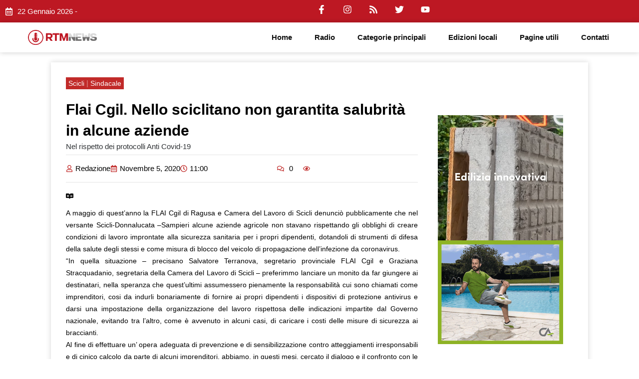

--- FILE ---
content_type: text/html; charset=UTF-8
request_url: https://www.radiortm.it/2020/11/05/flai-cgil-nello-sciclitano-non-garantita-salubrita-aziende-aziende/
body_size: 247317
content:
<!DOCTYPE html><html lang="it-IT" prefix="og: https://ogp.me/ns#"><head><script data-no-optimize="1">var litespeed_docref=sessionStorage.getItem("litespeed_docref");litespeed_docref&&(Object.defineProperty(document,"referrer",{get:function(){return litespeed_docref}}),sessionStorage.removeItem("litespeed_docref"));</script> <meta charset="UTF-8"><meta name="viewport" content="width=device-width, initial-scale=1"><link rel="profile" href="https://gmpg.org/xfn/11"><title>Flai Cgil. Nello sciclitano non garantita salubrità in alcune aziende - Radio RTM Modica</title><meta name="description" content="A maggio di quest’anno la FLAI Cgil di Ragusa e Camera del Lavoro di Scicli denunciò pubblicamente che nel versante Scicli-Donnalucata –Sampieri alcune"/><meta name="robots" content="follow, index, max-snippet:-1, max-video-preview:-1, max-image-preview:large"/><link rel="canonical" href="https://www.radiortm.it/2020/11/05/flai-cgil-nello-sciclitano-non-garantita-salubrita-aziende-aziende/" /><meta property="og:locale" content="it_IT" /><meta property="og:type" content="article" /><meta property="og:title" content="Flai Cgil. Nello sciclitano non garantita salubrità in alcune aziende - Radio RTM Modica" /><meta property="og:description" content="A maggio di quest’anno la FLAI Cgil di Ragusa e Camera del Lavoro di Scicli denunciò pubblicamente che nel versante Scicli-Donnalucata –Sampieri alcune" /><meta property="og:url" content="https://www.radiortm.it/2020/11/05/flai-cgil-nello-sciclitano-non-garantita-salubrita-aziende-aziende/" /><meta property="og:site_name" content="Radio RTM Modica" /><meta property="article:publisher" content="https://www.facebook.com/radiortm.it/" /><meta property="article:tag" content="flai cgil" /><meta property="article:tag" content="Scicli" /><meta property="article:section" content="Scicli" /><meta property="og:updated_time" content="2020-11-05T12:23:16+01:00" /><meta property="article:published_time" content="2020-11-05T11:00:05+01:00" /><meta property="article:modified_time" content="2020-11-05T12:23:16+01:00" /><meta name="twitter:card" content="summary_large_image" /><meta name="twitter:title" content="Flai Cgil. Nello sciclitano non garantita salubrità in alcune aziende - Radio RTM Modica" /><meta name="twitter:description" content="A maggio di quest’anno la FLAI Cgil di Ragusa e Camera del Lavoro di Scicli denunciò pubblicamente che nel versante Scicli-Donnalucata –Sampieri alcune" /> <script type="application/ld+json" class="rank-math-schema">{"@context":"https://schema.org","@graph":[{"@type":"Organization","@id":"https://www.radiortm.it/#organization","name":"Radio RTM","url":"https://www.radiortm.it","sameAs":["https://www.facebook.com/radiortm.it/"],"logo":{"@type":"ImageObject","@id":"https://www.radiortm.it/#logo","url":"https://www.radiortm.it/wp-content/uploads/2020/06/Logo_rtm-1-1.png","contentUrl":"https://www.radiortm.it/wp-content/uploads/2020/06/Logo_rtm-1-1.png","caption":"Radio RTM Modica","inLanguage":"it-IT","width":"109","height":"109"}},{"@type":"WebSite","@id":"https://www.radiortm.it/#website","url":"https://www.radiortm.it","name":"Radio RTM Modica","publisher":{"@id":"https://www.radiortm.it/#organization"},"inLanguage":"it-IT"},{"@type":"BreadcrumbList","@id":"https://www.radiortm.it/2020/11/05/flai-cgil-nello-sciclitano-non-garantita-salubrita-aziende-aziende/#breadcrumb","itemListElement":[{"@type":"ListItem","position":"1","item":{"@id":"https://www.radiortm.it","name":"Home"}},{"@type":"ListItem","position":"2","item":{"@id":"https://www.radiortm.it/2020/11/05/flai-cgil-nello-sciclitano-non-garantita-salubrita-aziende-aziende/","name":"Flai Cgil. Nello sciclitano non garantita salubrit\u00e0 in alcune aziende"}}]},{"@type":"WebPage","@id":"https://www.radiortm.it/2020/11/05/flai-cgil-nello-sciclitano-non-garantita-salubrita-aziende-aziende/#webpage","url":"https://www.radiortm.it/2020/11/05/flai-cgil-nello-sciclitano-non-garantita-salubrita-aziende-aziende/","name":"Flai Cgil. Nello sciclitano non garantita salubrit\u00e0 in alcune aziende - Radio RTM Modica","datePublished":"2020-11-05T11:00:05+01:00","dateModified":"2020-11-05T12:23:16+01:00","isPartOf":{"@id":"https://www.radiortm.it/#website"},"inLanguage":"it-IT","breadcrumb":{"@id":"https://www.radiortm.it/2020/11/05/flai-cgil-nello-sciclitano-non-garantita-salubrita-aziende-aziende/#breadcrumb"}},{"@type":"Person","@id":"https://www.radiortm.it/author/redazione/","name":"Redazione","url":"https://www.radiortm.it/author/redazione/","image":{"@type":"ImageObject","@id":"https://www.radiortm.it/wp-content/litespeed/avatar/caaa7cad53d13b6b2e0905f3c36396cf.jpg?ver=1768948976","url":"https://www.radiortm.it/wp-content/litespeed/avatar/caaa7cad53d13b6b2e0905f3c36396cf.jpg?ver=1768948976","caption":"Redazione","inLanguage":"it-IT"},"worksFor":{"@id":"https://www.radiortm.it/#organization"}},{"@type":"BlogPosting","headline":"Flai Cgil. Nello sciclitano non garantita salubrit\u00e0 in alcune aziende - Radio RTM Modica","datePublished":"2020-11-05T11:00:05+01:00","dateModified":"2020-11-05T12:23:16+01:00","author":{"@id":"https://www.radiortm.it/author/redazione/","name":"Redazione"},"publisher":{"@id":"https://www.radiortm.it/#organization"},"description":"A maggio di quest\u2019anno la FLAI Cgil di Ragusa e Camera del Lavoro di Scicli denunci\u00f2 pubblicamente che nel versante Scicli-Donnalucata \u2013Sampieri alcune","name":"Flai Cgil. Nello sciclitano non garantita salubrit\u00e0 in alcune aziende - Radio RTM Modica","@id":"https://www.radiortm.it/2020/11/05/flai-cgil-nello-sciclitano-non-garantita-salubrita-aziende-aziende/#richSnippet","isPartOf":{"@id":"https://www.radiortm.it/2020/11/05/flai-cgil-nello-sciclitano-non-garantita-salubrita-aziende-aziende/#webpage"},"inLanguage":"it-IT","mainEntityOfPage":{"@id":"https://www.radiortm.it/2020/11/05/flai-cgil-nello-sciclitano-non-garantita-salubrita-aziende-aziende/#webpage"}}]}</script> <link rel="alternate" type="application/rss+xml" title="Radio RTM Modica &raquo; Feed" href="https://www.radiortm.it/feed/" /><link rel="alternate" type="application/rss+xml" title="Radio RTM Modica &raquo; Feed dei commenti" href="https://www.radiortm.it/comments/feed/" /><link rel="alternate" type="application/rss+xml" title="Radio RTM Modica &raquo; Flai Cgil. Nello sciclitano non garantita salubrità in alcune aziende Feed dei commenti" href="https://www.radiortm.it/2020/11/05/flai-cgil-nello-sciclitano-non-garantita-salubrita-aziende-aziende/feed/" /><link rel="alternate" title="oEmbed (JSON)" type="application/json+oembed" href="https://www.radiortm.it/wp-json/oembed/1.0/embed?url=https%3A%2F%2Fwww.radiortm.it%2F2020%2F11%2F05%2Fflai-cgil-nello-sciclitano-non-garantita-salubrita-aziende-aziende%2F" /><link rel="alternate" title="oEmbed (XML)" type="text/xml+oembed" href="https://www.radiortm.it/wp-json/oembed/1.0/embed?url=https%3A%2F%2Fwww.radiortm.it%2F2020%2F11%2F05%2Fflai-cgil-nello-sciclitano-non-garantita-salubrita-aziende-aziende%2F&#038;format=xml" /><style id='wp-img-auto-sizes-contain-inline-css'>img:is([sizes=auto i],[sizes^="auto," i]){contain-intrinsic-size:3000px 1500px}
/*# sourceURL=wp-img-auto-sizes-contain-inline-css */</style><link data-optimized="2" rel="stylesheet" href="https://www.radiortm.it/wp-content/litespeed/css/9440462d7a2785aa2a91e7dea3c9ccff.css?ver=03c55" /><style id='astra-theme-css-inline-css'>.ast-no-sidebar .entry-content .alignfull {margin-left: calc( -50vw + 50%);margin-right: calc( -50vw + 50%);max-width: 100vw;width: 100vw;}.ast-no-sidebar .entry-content .alignwide {margin-left: calc(-41vw + 50%);margin-right: calc(-41vw + 50%);max-width: unset;width: unset;}.ast-no-sidebar .entry-content .alignfull .alignfull,.ast-no-sidebar .entry-content .alignfull .alignwide,.ast-no-sidebar .entry-content .alignwide .alignfull,.ast-no-sidebar .entry-content .alignwide .alignwide,.ast-no-sidebar .entry-content .wp-block-column .alignfull,.ast-no-sidebar .entry-content .wp-block-column .alignwide{width: 100%;margin-left: auto;margin-right: auto;}.wp-block-gallery,.blocks-gallery-grid {margin: 0;}.wp-block-separator {max-width: 100px;}.wp-block-separator.is-style-wide,.wp-block-separator.is-style-dots {max-width: none;}.entry-content .has-2-columns .wp-block-column:first-child {padding-right: 10px;}.entry-content .has-2-columns .wp-block-column:last-child {padding-left: 10px;}@media (max-width: 782px) {.entry-content .wp-block-columns .wp-block-column {flex-basis: 100%;}.entry-content .has-2-columns .wp-block-column:first-child {padding-right: 0;}.entry-content .has-2-columns .wp-block-column:last-child {padding-left: 0;}}body .entry-content .wp-block-latest-posts {margin-left: 0;}body .entry-content .wp-block-latest-posts li {list-style: none;}.ast-no-sidebar .ast-container .entry-content .wp-block-latest-posts {margin-left: 0;}.ast-header-break-point .entry-content .alignwide {margin-left: auto;margin-right: auto;}.entry-content .blocks-gallery-item img {margin-bottom: auto;}.wp-block-pullquote {border-top: 4px solid #555d66;border-bottom: 4px solid #555d66;color: #40464d;}:root{--ast-post-nav-space:0;--ast-container-default-xlg-padding:6.67em;--ast-container-default-lg-padding:5.67em;--ast-container-default-slg-padding:4.34em;--ast-container-default-md-padding:3.34em;--ast-container-default-sm-padding:6.67em;--ast-container-default-xs-padding:2.4em;--ast-container-default-xxs-padding:1.4em;--ast-code-block-background:#EEEEEE;--ast-comment-inputs-background:#FAFAFA;--ast-normal-container-width:1200px;--ast-narrow-container-width:750px;--ast-blog-title-font-weight:normal;--ast-blog-meta-weight:inherit;}html{font-size:93.75%;}a,.page-title{color:#bd1823;}a:hover,a:focus{color:var(--ast-global-color-1);}body,button,input,select,textarea,.ast-button,.ast-custom-button{font-family:-apple-system,BlinkMacSystemFont,Segoe UI,Roboto,Oxygen-Sans,Ubuntu,Cantarell,Helvetica Neue,sans-serif;font-weight:inherit;font-size:15px;font-size:1rem;line-height:var(--ast-body-line-height,1.65em);}blockquote{color:var(--ast-global-color-3);}.site-title{font-size:35px;font-size:2.3333333333333rem;display:block;}.site-header .site-description{font-size:15px;font-size:1rem;display:none;}.entry-title{font-size:26px;font-size:1.7333333333333rem;}.archive .ast-article-post .ast-article-inner,.blog .ast-article-post .ast-article-inner,.archive .ast-article-post .ast-article-inner:hover,.blog .ast-article-post .ast-article-inner:hover{overflow:hidden;}h1,.entry-content h1{font-size:40px;font-size:2.6666666666667rem;line-height:1.4em;}h2,.entry-content h2{font-size:32px;font-size:2.1333333333333rem;line-height:1.3em;}h3,.entry-content h3{font-size:26px;font-size:1.7333333333333rem;line-height:1.3em;}h4,.entry-content h4{font-size:24px;font-size:1.6rem;line-height:1.2em;}h5,.entry-content h5{font-size:20px;font-size:1.3333333333333rem;line-height:1.2em;}h6,.entry-content h6{font-size:16px;font-size:1.0666666666667rem;line-height:1.25em;}::selection{background-color:#bd1823;color:#ffffff;}body,h1,.entry-title a,.entry-content h1,h2,.entry-content h2,h3,.entry-content h3,h4,.entry-content h4,h5,.entry-content h5,h6,.entry-content h6{color:var(--ast-global-color-3);}.tagcloud a:hover,.tagcloud a:focus,.tagcloud a.current-item{color:#ffffff;border-color:#bd1823;background-color:#bd1823;}input:focus,input[type="text"]:focus,input[type="email"]:focus,input[type="url"]:focus,input[type="password"]:focus,input[type="reset"]:focus,input[type="search"]:focus,textarea:focus{border-color:#bd1823;}input[type="radio"]:checked,input[type=reset],input[type="checkbox"]:checked,input[type="checkbox"]:hover:checked,input[type="checkbox"]:focus:checked,input[type=range]::-webkit-slider-thumb{border-color:#bd1823;background-color:#bd1823;box-shadow:none;}.site-footer a:hover + .post-count,.site-footer a:focus + .post-count{background:#bd1823;border-color:#bd1823;}.single .nav-links .nav-previous,.single .nav-links .nav-next{color:#bd1823;}.entry-meta,.entry-meta *{line-height:1.45;color:#bd1823;}.entry-meta a:not(.ast-button):hover,.entry-meta a:not(.ast-button):hover *,.entry-meta a:not(.ast-button):focus,.entry-meta a:not(.ast-button):focus *,.page-links > .page-link,.page-links .page-link:hover,.post-navigation a:hover{color:var(--ast-global-color-1);}#cat option,.secondary .calendar_wrap thead a,.secondary .calendar_wrap thead a:visited{color:#bd1823;}.secondary .calendar_wrap #today,.ast-progress-val span{background:#bd1823;}.secondary a:hover + .post-count,.secondary a:focus + .post-count{background:#bd1823;border-color:#bd1823;}.calendar_wrap #today > a{color:#ffffff;}.page-links .page-link,.single .post-navigation a{color:#bd1823;}.ast-search-menu-icon .search-form button.search-submit{padding:0 4px;}.ast-search-menu-icon form.search-form{padding-right:0;}.ast-header-search .ast-search-menu-icon.ast-dropdown-active .search-form,.ast-header-search .ast-search-menu-icon.ast-dropdown-active .search-field:focus{transition:all 0.2s;}.search-form input.search-field:focus{outline:none;}.widget-title,.widget .wp-block-heading{font-size:21px;font-size:1.4rem;color:var(--ast-global-color-3);}.ast-search-menu-icon.slide-search a:focus-visible:focus-visible,.astra-search-icon:focus-visible,#close:focus-visible,a:focus-visible,.ast-menu-toggle:focus-visible,.site .skip-link:focus-visible,.wp-block-loginout input:focus-visible,.wp-block-search.wp-block-search__button-inside .wp-block-search__inside-wrapper,.ast-header-navigation-arrow:focus-visible,.woocommerce .wc-proceed-to-checkout > .checkout-button:focus-visible,.woocommerce .woocommerce-MyAccount-navigation ul li a:focus-visible,.ast-orders-table__row .ast-orders-table__cell:focus-visible,.woocommerce .woocommerce-order-details .order-again > .button:focus-visible,.woocommerce .woocommerce-message a.button.wc-forward:focus-visible,.woocommerce #minus_qty:focus-visible,.woocommerce #plus_qty:focus-visible,a#ast-apply-coupon:focus-visible,.woocommerce .woocommerce-info a:focus-visible,.woocommerce .astra-shop-summary-wrap a:focus-visible,.woocommerce a.wc-forward:focus-visible,#ast-apply-coupon:focus-visible,.woocommerce-js .woocommerce-mini-cart-item a.remove:focus-visible,#close:focus-visible,.button.search-submit:focus-visible,#search_submit:focus,.normal-search:focus-visible,.ast-header-account-wrap:focus-visible,.woocommerce .ast-on-card-button.ast-quick-view-trigger:focus{outline-style:dotted;outline-color:inherit;outline-width:thin;}input:focus,input[type="text"]:focus,input[type="email"]:focus,input[type="url"]:focus,input[type="password"]:focus,input[type="reset"]:focus,input[type="search"]:focus,input[type="number"]:focus,textarea:focus,.wp-block-search__input:focus,[data-section="section-header-mobile-trigger"] .ast-button-wrap .ast-mobile-menu-trigger-minimal:focus,.ast-mobile-popup-drawer.active .menu-toggle-close:focus,.woocommerce-ordering select.orderby:focus,#ast-scroll-top:focus,#coupon_code:focus,.woocommerce-page #comment:focus,.woocommerce #reviews #respond input#submit:focus,.woocommerce a.add_to_cart_button:focus,.woocommerce .button.single_add_to_cart_button:focus,.woocommerce .woocommerce-cart-form button:focus,.woocommerce .woocommerce-cart-form__cart-item .quantity .qty:focus,.woocommerce .woocommerce-billing-fields .woocommerce-billing-fields__field-wrapper .woocommerce-input-wrapper > .input-text:focus,.woocommerce #order_comments:focus,.woocommerce #place_order:focus,.woocommerce .woocommerce-address-fields .woocommerce-address-fields__field-wrapper .woocommerce-input-wrapper > .input-text:focus,.woocommerce .woocommerce-MyAccount-content form button:focus,.woocommerce .woocommerce-MyAccount-content .woocommerce-EditAccountForm .woocommerce-form-row .woocommerce-Input.input-text:focus,.woocommerce .ast-woocommerce-container .woocommerce-pagination ul.page-numbers li a:focus,body #content .woocommerce form .form-row .select2-container--default .select2-selection--single:focus,#ast-coupon-code:focus,.woocommerce.woocommerce-js .quantity input[type=number]:focus,.woocommerce-js .woocommerce-mini-cart-item .quantity input[type=number]:focus,.woocommerce p#ast-coupon-trigger:focus{border-style:dotted;border-color:inherit;border-width:thin;}input{outline:none;}.main-header-menu .menu-link,.ast-header-custom-item a{color:var(--ast-global-color-3);}.main-header-menu .menu-item:hover > .menu-link,.main-header-menu .menu-item:hover > .ast-menu-toggle,.main-header-menu .ast-masthead-custom-menu-items a:hover,.main-header-menu .menu-item.focus > .menu-link,.main-header-menu .menu-item.focus > .ast-menu-toggle,.main-header-menu .current-menu-item > .menu-link,.main-header-menu .current-menu-ancestor > .menu-link,.main-header-menu .current-menu-item > .ast-menu-toggle,.main-header-menu .current-menu-ancestor > .ast-menu-toggle{color:#bd1823;}.header-main-layout-3 .ast-main-header-bar-alignment{margin-right:auto;}.header-main-layout-2 .site-header-section-left .ast-site-identity{text-align:left;}.ast-logo-title-inline .site-logo-img{padding-right:1em;}body .ast-oembed-container *{position:absolute;top:0;width:100%;height:100%;left:0;}body .wp-block-embed-pocket-casts .ast-oembed-container *{position:unset;}.ast-header-break-point .ast-mobile-menu-buttons-minimal.menu-toggle{background:transparent;color:#bd1823;}.ast-header-break-point .ast-mobile-menu-buttons-outline.menu-toggle{background:transparent;border:1px solid #bd1823;color:#bd1823;}.ast-header-break-point .ast-mobile-menu-buttons-fill.menu-toggle{background:#bd1823;}.ast-single-post-featured-section + article {margin-top: 2em;}.site-content .ast-single-post-featured-section img {width: 100%;overflow: hidden;object-fit: cover;}.site > .ast-single-related-posts-container {margin-top: 0;}@media (min-width: 922px) {.ast-desktop .ast-container--narrow {max-width: var(--ast-narrow-container-width);margin: 0 auto;}}.ast-page-builder-template .hentry {margin: 0;}.ast-page-builder-template .site-content > .ast-container {max-width: 100%;padding: 0;}.ast-page-builder-template .site .site-content #primary {padding: 0;margin: 0;}.ast-page-builder-template .no-results {text-align: center;margin: 4em auto;}.ast-page-builder-template .ast-pagination {padding: 2em;}.ast-page-builder-template .entry-header.ast-no-title.ast-no-thumbnail {margin-top: 0;}.ast-page-builder-template .entry-header.ast-header-without-markup {margin-top: 0;margin-bottom: 0;}.ast-page-builder-template .entry-header.ast-no-title.ast-no-meta {margin-bottom: 0;}.ast-page-builder-template.single .post-navigation {padding-bottom: 2em;}.ast-page-builder-template.single-post .site-content > .ast-container {max-width: 100%;}.ast-page-builder-template .entry-header {margin-top: 4em;margin-left: auto;margin-right: auto;padding-left: 20px;padding-right: 20px;}.single.ast-page-builder-template .entry-header {padding-left: 20px;padding-right: 20px;}.ast-page-builder-template .ast-archive-description {margin: 4em auto 0;padding-left: 20px;padding-right: 20px;}.ast-page-builder-template.ast-no-sidebar .entry-content .alignwide {margin-left: 0;margin-right: 0;}.footer-adv .footer-adv-overlay{border-top-style:solid;border-top-color:#7a7a7a;}@media( max-width: 420px ) {.single .nav-links .nav-previous,.single .nav-links .nav-next {width: 100%;text-align: center;}}.wp-block-buttons.aligncenter{justify-content:center;}@media (min-width:1200px){.wp-block-group .has-background{padding:20px;}}.wp-block-image.aligncenter{margin-left:auto;margin-right:auto;}.wp-block-table.aligncenter{margin-left:auto;margin-right:auto;}.wp-block-buttons .wp-block-button.is-style-outline .wp-block-button__link.wp-element-button,.ast-outline-button,.wp-block-uagb-buttons-child .uagb-buttons-repeater.ast-outline-button{border-top-width:2px;border-right-width:2px;border-bottom-width:2px;border-left-width:2px;font-family:inherit;font-weight:inherit;line-height:1em;}.wp-block-button .wp-block-button__link.wp-element-button.is-style-outline:not(.has-background),.wp-block-button.is-style-outline>.wp-block-button__link.wp-element-button:not(.has-background),.ast-outline-button{background-color:transparent;}.entry-content[data-ast-blocks-layout] > figure{margin-bottom:1em;}@media (max-width:921px){.ast-separate-container #primary,.ast-separate-container #secondary{padding:1.5em 0;}#primary,#secondary{padding:1.5em 0;margin:0;}.ast-left-sidebar #content > .ast-container{display:flex;flex-direction:column-reverse;width:100%;}.ast-separate-container .ast-article-post,.ast-separate-container .ast-article-single{padding:1.5em 2.14em;}.ast-author-box img.avatar{margin:20px 0 0 0;}}@media (min-width:922px){.ast-separate-container.ast-right-sidebar #primary,.ast-separate-container.ast-left-sidebar #primary{border:0;}.search-no-results.ast-separate-container #primary{margin-bottom:4em;}}.wp-block-button .wp-block-button__link{color:#ffffff;}.wp-block-button .wp-block-button__link:hover,.wp-block-button .wp-block-button__link:focus{color:#ffffff;background-color:var(--ast-global-color-1);border-color:var(--ast-global-color-1);}.elementor-widget-heading h1.elementor-heading-title{line-height:1.4em;}.elementor-widget-heading h2.elementor-heading-title{line-height:1.3em;}.elementor-widget-heading h3.elementor-heading-title{line-height:1.3em;}.elementor-widget-heading h4.elementor-heading-title{line-height:1.2em;}.elementor-widget-heading h5.elementor-heading-title{line-height:1.2em;}.elementor-widget-heading h6.elementor-heading-title{line-height:1.25em;}.wp-block-button .wp-block-button__link{border-top-width:0;border-right-width:0;border-left-width:0;border-bottom-width:0;border-color:#bd1823;background-color:#bd1823;color:#ffffff;font-family:inherit;font-weight:inherit;line-height:1em;padding-top:10px;padding-right:40px;padding-bottom:10px;padding-left:40px;}.menu-toggle,button,.ast-button,.ast-custom-button,.button,input#submit,input[type="button"],input[type="submit"],input[type="reset"]{border-style:solid;border-top-width:0;border-right-width:0;border-left-width:0;border-bottom-width:0;color:#ffffff;border-color:#bd1823;background-color:#bd1823;padding-top:10px;padding-right:40px;padding-bottom:10px;padding-left:40px;font-family:inherit;font-weight:inherit;line-height:1em;}button:focus,.menu-toggle:hover,button:hover,.ast-button:hover,.ast-custom-button:hover .button:hover,.ast-custom-button:hover ,input[type=reset]:hover,input[type=reset]:focus,input#submit:hover,input#submit:focus,input[type="button"]:hover,input[type="button"]:focus,input[type="submit"]:hover,input[type="submit"]:focus{color:#ffffff;background-color:var(--ast-global-color-1);border-color:var(--ast-global-color-1);}@media (max-width:921px){.ast-mobile-header-stack .main-header-bar .ast-search-menu-icon{display:inline-block;}.ast-header-break-point.ast-header-custom-item-outside .ast-mobile-header-stack .main-header-bar .ast-search-icon{margin:0;}.ast-comment-avatar-wrap img{max-width:2.5em;}.ast-comment-meta{padding:0 1.8888em 1.3333em;}.ast-separate-container .ast-comment-list li.depth-1{padding:1.5em 2.14em;}.ast-separate-container .comment-respond{padding:2em 2.14em;}}@media (min-width:544px){.ast-container{max-width:100%;}}@media (max-width:544px){.ast-separate-container .ast-article-post,.ast-separate-container .ast-article-single,.ast-separate-container .comments-title,.ast-separate-container .ast-archive-description{padding:1.5em 1em;}.ast-separate-container #content .ast-container{padding-left:0.54em;padding-right:0.54em;}.ast-separate-container .ast-comment-list .bypostauthor{padding:.5em;}.ast-search-menu-icon.ast-dropdown-active .search-field{width:170px;}.site-branding img,.site-header .site-logo-img .custom-logo-link img{max-width:100%;}} #ast-mobile-header .ast-site-header-cart-li a{pointer-events:none;}@media (min-width:545px){.ast-page-builder-template .comments-area,.single.ast-page-builder-template .entry-header,.single.ast-page-builder-template .post-navigation,.single.ast-page-builder-template .ast-single-related-posts-container{max-width:1240px;margin-left:auto;margin-right:auto;}}.ast-no-sidebar.ast-separate-container .entry-content .alignfull {margin-left: -6.67em;margin-right: -6.67em;width: auto;}@media (max-width: 1200px) {.ast-no-sidebar.ast-separate-container .entry-content .alignfull {margin-left: -2.4em;margin-right: -2.4em;}}@media (max-width: 768px) {.ast-no-sidebar.ast-separate-container .entry-content .alignfull {margin-left: -2.14em;margin-right: -2.14em;}}@media (max-width: 544px) {.ast-no-sidebar.ast-separate-container .entry-content .alignfull {margin-left: -1em;margin-right: -1em;}}.ast-no-sidebar.ast-separate-container .entry-content .alignwide {margin-left: -20px;margin-right: -20px;}.ast-no-sidebar.ast-separate-container .entry-content .wp-block-column .alignfull,.ast-no-sidebar.ast-separate-container .entry-content .wp-block-column .alignwide {margin-left: auto;margin-right: auto;width: 100%;}@media (max-width:921px){.site-title{display:block;}.site-header .site-description{display:none;}h1,.entry-content h1{font-size:30px;}h2,.entry-content h2{font-size:25px;}h3,.entry-content h3{font-size:20px;}}@media (max-width:544px){.site-title{display:block;}.site-header .site-description{display:none;}h1,.entry-content h1{font-size:30px;}h2,.entry-content h2{font-size:25px;}h3,.entry-content h3{font-size:20px;}}@media (max-width:921px){html{font-size:85.5%;}}@media (max-width:544px){html{font-size:85.5%;}}@media (min-width:922px){.ast-container{max-width:1240px;}}@font-face {font-family: "Astra";src: url(https://www.radiortm.it/wp-content/themes/astra/assets/fonts/astra.woff) format("woff"),url(https://www.radiortm.it/wp-content/themes/astra/assets/fonts/astra.ttf) format("truetype"),url(https://www.radiortm.it/wp-content/themes/astra/assets/fonts/astra.svg#astra) format("svg");font-weight: normal;font-style: normal;font-display: fallback;}@media (max-width:921px) {.main-header-bar .main-header-bar-navigation{display:none;}}.ast-desktop .main-header-menu.submenu-with-border .sub-menu,.ast-desktop .main-header-menu.submenu-with-border .astra-full-megamenu-wrapper{border-color:#bd1823;}.ast-desktop .main-header-menu.submenu-with-border .sub-menu{border-top-width:2px;border-style:solid;}.ast-desktop .main-header-menu.submenu-with-border .sub-menu .sub-menu{top:-2px;}.ast-desktop .main-header-menu.submenu-with-border .sub-menu .menu-link,.ast-desktop .main-header-menu.submenu-with-border .children .menu-link{border-bottom-width:0px;border-style:solid;border-color:#eaeaea;}@media (min-width:922px){.main-header-menu .sub-menu .menu-item.ast-left-align-sub-menu:hover > .sub-menu,.main-header-menu .sub-menu .menu-item.ast-left-align-sub-menu.focus > .sub-menu{margin-left:-0px;}}.ast-small-footer{border-top-style:solid;border-top-width:1px;border-top-color:#7a7a7a;}.ast-small-footer-wrap{text-align:center;}.site .comments-area{padding-bottom:3em;}.ast-header-break-point.ast-header-custom-item-inside .main-header-bar .main-header-bar-navigation .ast-search-icon {display: none;}.ast-header-break-point.ast-header-custom-item-inside .main-header-bar .ast-search-menu-icon .search-form {padding: 0;display: block;overflow: hidden;}.ast-header-break-point .ast-header-custom-item .widget:last-child {margin-bottom: 1em;}.ast-header-custom-item .widget {margin: 0.5em;display: inline-block;vertical-align: middle;}.ast-header-custom-item .widget p {margin-bottom: 0;}.ast-header-custom-item .widget li {width: auto;}.ast-header-custom-item-inside .button-custom-menu-item .menu-link {display: none;}.ast-header-custom-item-inside.ast-header-break-point .button-custom-menu-item .ast-custom-button-link {display: none;}.ast-header-custom-item-inside.ast-header-break-point .button-custom-menu-item .menu-link {display: block;}.ast-header-break-point.ast-header-custom-item-outside .main-header-bar .ast-search-icon {margin-right: 1em;}.ast-header-break-point.ast-header-custom-item-inside .main-header-bar .ast-search-menu-icon .search-field,.ast-header-break-point.ast-header-custom-item-inside .main-header-bar .ast-search-menu-icon.ast-inline-search .search-field {width: 100%;padding-right: 5.5em;}.ast-header-break-point.ast-header-custom-item-inside .main-header-bar .ast-search-menu-icon .search-submit {display: block;position: absolute;height: 100%;top: 0;right: 0;padding: 0 1em;border-radius: 0;}.ast-header-break-point .ast-header-custom-item .ast-masthead-custom-menu-items {padding-left: 20px;padding-right: 20px;margin-bottom: 1em;margin-top: 1em;}.ast-header-custom-item-inside.ast-header-break-point .button-custom-menu-item {padding-left: 0;padding-right: 0;margin-top: 0;margin-bottom: 0;}.astra-icon-down_arrow::after {content: "\e900";font-family: Astra;}.astra-icon-close::after {content: "\e5cd";font-family: Astra;}.astra-icon-drag_handle::after {content: "\e25d";font-family: Astra;}.astra-icon-format_align_justify::after {content: "\e235";font-family: Astra;}.astra-icon-menu::after {content: "\e5d2";font-family: Astra;}.astra-icon-reorder::after {content: "\e8fe";font-family: Astra;}.astra-icon-search::after {content: "\e8b6";font-family: Astra;}.astra-icon-zoom_in::after {content: "\e56b";font-family: Astra;}.astra-icon-check-circle::after {content: "\e901";font-family: Astra;}.astra-icon-shopping-cart::after {content: "\f07a";font-family: Astra;}.astra-icon-shopping-bag::after {content: "\f290";font-family: Astra;}.astra-icon-shopping-basket::after {content: "\f291";font-family: Astra;}.astra-icon-circle-o::after {content: "\e903";font-family: Astra;}.astra-icon-certificate::after {content: "\e902";font-family: Astra;}blockquote {padding: 1.2em;}:root .has-ast-global-color-0-color{color:var(--ast-global-color-0);}:root .has-ast-global-color-0-background-color{background-color:var(--ast-global-color-0);}:root .wp-block-button .has-ast-global-color-0-color{color:var(--ast-global-color-0);}:root .wp-block-button .has-ast-global-color-0-background-color{background-color:var(--ast-global-color-0);}:root .has-ast-global-color-1-color{color:var(--ast-global-color-1);}:root .has-ast-global-color-1-background-color{background-color:var(--ast-global-color-1);}:root .wp-block-button .has-ast-global-color-1-color{color:var(--ast-global-color-1);}:root .wp-block-button .has-ast-global-color-1-background-color{background-color:var(--ast-global-color-1);}:root .has-ast-global-color-2-color{color:var(--ast-global-color-2);}:root .has-ast-global-color-2-background-color{background-color:var(--ast-global-color-2);}:root .wp-block-button .has-ast-global-color-2-color{color:var(--ast-global-color-2);}:root .wp-block-button .has-ast-global-color-2-background-color{background-color:var(--ast-global-color-2);}:root .has-ast-global-color-3-color{color:var(--ast-global-color-3);}:root .has-ast-global-color-3-background-color{background-color:var(--ast-global-color-3);}:root .wp-block-button .has-ast-global-color-3-color{color:var(--ast-global-color-3);}:root .wp-block-button .has-ast-global-color-3-background-color{background-color:var(--ast-global-color-3);}:root .has-ast-global-color-4-color{color:var(--ast-global-color-4);}:root .has-ast-global-color-4-background-color{background-color:var(--ast-global-color-4);}:root .wp-block-button .has-ast-global-color-4-color{color:var(--ast-global-color-4);}:root .wp-block-button .has-ast-global-color-4-background-color{background-color:var(--ast-global-color-4);}:root .has-ast-global-color-5-color{color:var(--ast-global-color-5);}:root .has-ast-global-color-5-background-color{background-color:var(--ast-global-color-5);}:root .wp-block-button .has-ast-global-color-5-color{color:var(--ast-global-color-5);}:root .wp-block-button .has-ast-global-color-5-background-color{background-color:var(--ast-global-color-5);}:root .has-ast-global-color-6-color{color:var(--ast-global-color-6);}:root .has-ast-global-color-6-background-color{background-color:var(--ast-global-color-6);}:root .wp-block-button .has-ast-global-color-6-color{color:var(--ast-global-color-6);}:root .wp-block-button .has-ast-global-color-6-background-color{background-color:var(--ast-global-color-6);}:root .has-ast-global-color-7-color{color:var(--ast-global-color-7);}:root .has-ast-global-color-7-background-color{background-color:var(--ast-global-color-7);}:root .wp-block-button .has-ast-global-color-7-color{color:var(--ast-global-color-7);}:root .wp-block-button .has-ast-global-color-7-background-color{background-color:var(--ast-global-color-7);}:root .has-ast-global-color-8-color{color:var(--ast-global-color-8);}:root .has-ast-global-color-8-background-color{background-color:var(--ast-global-color-8);}:root .wp-block-button .has-ast-global-color-8-color{color:var(--ast-global-color-8);}:root .wp-block-button .has-ast-global-color-8-background-color{background-color:var(--ast-global-color-8);}:root{--ast-global-color-0:#0170B9;--ast-global-color-1:#3a3a3a;--ast-global-color-2:#3a3a3a;--ast-global-color-3:#4B4F58;--ast-global-color-4:#F5F5F5;--ast-global-color-5:#FFFFFF;--ast-global-color-6:#E5E5E5;--ast-global-color-7:#424242;--ast-global-color-8:#000000;}:root {--ast-border-color : #dddddd;}.ast-single-entry-banner {-js-display: flex;display: flex;flex-direction: column;justify-content: center;text-align: center;position: relative;background: #eeeeee;}.ast-single-entry-banner[data-banner-layout="layout-1"] {max-width: 1200px;background: inherit;padding: 20px 0;}.ast-single-entry-banner[data-banner-width-type="custom"] {margin: 0 auto;width: 100%;}.ast-single-entry-banner + .site-content .entry-header {margin-bottom: 0;}.site .ast-author-avatar {--ast-author-avatar-size: ;}a.ast-underline-text {text-decoration: underline;}.ast-container > .ast-terms-link {position: relative;display: block;}a.ast-button.ast-badge-tax {padding: 4px 8px;border-radius: 3px;font-size: inherit;}header.entry-header > *:not(:last-child){margin-bottom:10px;}.ast-archive-entry-banner {-js-display: flex;display: flex;flex-direction: column;justify-content: center;text-align: center;position: relative;background: #eeeeee;}.ast-archive-entry-banner[data-banner-width-type="custom"] {margin: 0 auto;width: 100%;}.ast-archive-entry-banner[data-banner-layout="layout-1"] {background: inherit;padding: 20px 0;text-align: left;}body.archive .ast-archive-description{max-width:1200px;width:100%;text-align:left;padding-top:3em;padding-right:3em;padding-bottom:3em;padding-left:3em;}body.archive .ast-archive-description .ast-archive-title,body.archive .ast-archive-description .ast-archive-title *{font-size:40px;font-size:2.6666666666667rem;}body.archive .ast-archive-description > *:not(:last-child){margin-bottom:10px;}@media (max-width:921px){body.archive .ast-archive-description{text-align:left;}}@media (max-width:544px){body.archive .ast-archive-description{text-align:left;}}.ast-breadcrumbs .trail-browse,.ast-breadcrumbs .trail-items,.ast-breadcrumbs .trail-items li{display:inline-block;margin:0;padding:0;border:none;background:inherit;text-indent:0;text-decoration:none;}.ast-breadcrumbs .trail-browse{font-size:inherit;font-style:inherit;font-weight:inherit;color:inherit;}.ast-breadcrumbs .trail-items{list-style:none;}.trail-items li::after{padding:0 0.3em;content:"\00bb";}.trail-items li:last-of-type::after{display:none;}h1,.entry-content h1,h2,.entry-content h2,h3,.entry-content h3,h4,.entry-content h4,h5,.entry-content h5,h6,.entry-content h6{color:var(--ast-global-color-2);}.elementor-posts-container [CLASS*="ast-width-"]{width:100%;}.elementor-template-full-width .ast-container{display:block;}.elementor-screen-only,.screen-reader-text,.screen-reader-text span,.ui-helper-hidden-accessible{top:0 !important;}@media (max-width:544px){.elementor-element .elementor-wc-products .woocommerce[class*="columns-"] ul.products li.product{width:auto;margin:0;}.elementor-element .woocommerce .woocommerce-result-count{float:none;}}.ast-header-break-point .main-header-bar{border-bottom-width:1px;}@media (min-width:922px){.main-header-bar{border-bottom-width:1px;}}.main-header-menu .menu-item, #astra-footer-menu .menu-item, .main-header-bar .ast-masthead-custom-menu-items{-js-display:flex;display:flex;-webkit-box-pack:center;-webkit-justify-content:center;-moz-box-pack:center;-ms-flex-pack:center;justify-content:center;-webkit-box-orient:vertical;-webkit-box-direction:normal;-webkit-flex-direction:column;-moz-box-orient:vertical;-moz-box-direction:normal;-ms-flex-direction:column;flex-direction:column;}.main-header-menu > .menu-item > .menu-link, #astra-footer-menu > .menu-item > .menu-link{height:100%;-webkit-box-align:center;-webkit-align-items:center;-moz-box-align:center;-ms-flex-align:center;align-items:center;-js-display:flex;display:flex;}.ast-primary-menu-disabled .main-header-bar .ast-masthead-custom-menu-items{flex:unset;}.main-header-menu .sub-menu .menu-item.menu-item-has-children > .menu-link:after{position:absolute;right:1em;top:50%;transform:translate(0,-50%) rotate(270deg);}.ast-header-break-point .main-header-bar .main-header-bar-navigation .page_item_has_children > .ast-menu-toggle::before, .ast-header-break-point .main-header-bar .main-header-bar-navigation .menu-item-has-children > .ast-menu-toggle::before, .ast-mobile-popup-drawer .main-header-bar-navigation .menu-item-has-children>.ast-menu-toggle::before, .ast-header-break-point .ast-mobile-header-wrap .main-header-bar-navigation .menu-item-has-children > .ast-menu-toggle::before{font-weight:bold;content:"\e900";font-family:Astra;text-decoration:inherit;display:inline-block;}.ast-header-break-point .main-navigation ul.sub-menu .menu-item .menu-link:before{content:"\e900";font-family:Astra;font-size:.65em;text-decoration:inherit;display:inline-block;transform:translate(0, -2px) rotateZ(270deg);margin-right:5px;}.widget_search .search-form:after{font-family:Astra;font-size:1.2em;font-weight:normal;content:"\e8b6";position:absolute;top:50%;right:15px;transform:translate(0, -50%);}.astra-search-icon::before{content:"\e8b6";font-family:Astra;font-style:normal;font-weight:normal;text-decoration:inherit;text-align:center;-webkit-font-smoothing:antialiased;-moz-osx-font-smoothing:grayscale;z-index:3;}.main-header-bar .main-header-bar-navigation .page_item_has_children > a:after, .main-header-bar .main-header-bar-navigation .menu-item-has-children > a:after, .menu-item-has-children .ast-header-navigation-arrow:after{content:"\e900";display:inline-block;font-family:Astra;font-size:.6rem;font-weight:bold;text-rendering:auto;-webkit-font-smoothing:antialiased;-moz-osx-font-smoothing:grayscale;margin-left:10px;line-height:normal;}.menu-item-has-children .sub-menu .ast-header-navigation-arrow:after{margin-left:0;}.ast-mobile-popup-drawer .main-header-bar-navigation .ast-submenu-expanded>.ast-menu-toggle::before{transform:rotateX(180deg);}.ast-header-break-point .main-header-bar-navigation .menu-item-has-children > .menu-link:after{display:none;}@media (min-width:922px){.ast-builder-menu .main-navigation > ul > li:last-child a{margin-right:0;}}.ast-separate-container .ast-article-inner{background-color:transparent;background-image:none;}.ast-separate-container .ast-article-post{background-color:var(--ast-global-color-5);}@media (max-width:921px){.ast-separate-container .ast-article-post{background-color:var(--ast-global-color-5);}}@media (max-width:544px){.ast-separate-container .ast-article-post{background-color:var(--ast-global-color-5);}}.ast-separate-container .ast-article-single:not(.ast-related-post), .woocommerce.ast-separate-container .ast-woocommerce-container, .ast-separate-container .error-404, .ast-separate-container .no-results, .single.ast-separate-container  .ast-author-meta, .ast-separate-container .related-posts-title-wrapper,.ast-separate-container .comments-count-wrapper, .ast-box-layout.ast-plain-container .site-content,.ast-padded-layout.ast-plain-container .site-content, .ast-separate-container .ast-archive-description, .ast-separate-container .comments-area .comment-respond, .ast-separate-container .comments-area .ast-comment-list li, .ast-separate-container .comments-area .comments-title{background-color:var(--ast-global-color-5);}@media (max-width:921px){.ast-separate-container .ast-article-single:not(.ast-related-post), .woocommerce.ast-separate-container .ast-woocommerce-container, .ast-separate-container .error-404, .ast-separate-container .no-results, .single.ast-separate-container  .ast-author-meta, .ast-separate-container .related-posts-title-wrapper,.ast-separate-container .comments-count-wrapper, .ast-box-layout.ast-plain-container .site-content,.ast-padded-layout.ast-plain-container .site-content, .ast-separate-container .ast-archive-description{background-color:var(--ast-global-color-5);}}@media (max-width:544px){.ast-separate-container .ast-article-single:not(.ast-related-post), .woocommerce.ast-separate-container .ast-woocommerce-container, .ast-separate-container .error-404, .ast-separate-container .no-results, .single.ast-separate-container  .ast-author-meta, .ast-separate-container .related-posts-title-wrapper,.ast-separate-container .comments-count-wrapper, .ast-box-layout.ast-plain-container .site-content,.ast-padded-layout.ast-plain-container .site-content, .ast-separate-container .ast-archive-description{background-color:var(--ast-global-color-5);}}.ast-separate-container.ast-two-container #secondary .widget{background-color:var(--ast-global-color-5);}@media (max-width:921px){.ast-separate-container.ast-two-container #secondary .widget{background-color:var(--ast-global-color-5);}}@media (max-width:544px){.ast-separate-container.ast-two-container #secondary .widget{background-color:var(--ast-global-color-5);}}
		#ast-scroll-top {
			display: none;
			position: fixed;
			text-align: center;
			cursor: pointer;
			z-index: 99;
			width: 2.1em;
			height: 2.1em;
			line-height: 2.1;
			color: #ffffff;
			border-radius: 2px;
			content: "";
			outline: inherit;
		}
		@media (min-width: 769px) {
			#ast-scroll-top {
				content: "769";
			}
		}
		#ast-scroll-top .ast-icon.icon-arrow svg {
			margin-left: 0px;
			vertical-align: middle;
			transform: translate(0, -20%) rotate(180deg);
			width: 1.6em;
		}
		.ast-scroll-to-top-right {
			right: 30px;
			bottom: 30px;
		}
		.ast-scroll-to-top-left {
			left: 30px;
			bottom: 30px;
		}
	#ast-scroll-top{background-color:#bd1823;font-size:15px;}.ast-scroll-top-icon::before{content:"\e900";font-family:Astra;text-decoration:inherit;}.ast-scroll-top-icon{transform:rotate(180deg);}@media (max-width:921px){#ast-scroll-top .ast-icon.icon-arrow svg{width:1em;}}:root{--e-global-color-astglobalcolor0:#0170B9;--e-global-color-astglobalcolor1:#3a3a3a;--e-global-color-astglobalcolor2:#3a3a3a;--e-global-color-astglobalcolor3:#4B4F58;--e-global-color-astglobalcolor4:#F5F5F5;--e-global-color-astglobalcolor5:#FFFFFF;--e-global-color-astglobalcolor6:#E5E5E5;--e-global-color-astglobalcolor7:#424242;--e-global-color-astglobalcolor8:#000000;}.comment-reply-title{font-size:24px;font-size:1.6rem;}.ast-comment-meta{line-height:1.666666667;color:#bd1823;font-size:12px;font-size:0.8rem;}.ast-comment-list #cancel-comment-reply-link{font-size:15px;font-size:1rem;}.comments-count-wrapper {padding: 2em 0;}.comments-count-wrapper .comments-title {font-weight: normal;word-wrap: break-word;}.ast-comment-list {margin: 0;word-wrap: break-word;padding-bottom: 0.5em;list-style: none;}.site-content article .comments-area {border-top: 1px solid var(--ast-single-post-border,var(--ast-border-color));}.ast-comment-list li {list-style: none;}.ast-comment-list li.depth-1 .ast-comment,.ast-comment-list li.depth-2 .ast-comment {border-bottom: 1px solid #eeeeee;}.ast-comment-list .comment-respond {padding: 1em 0;border-bottom: 1px solid #dddddd;}.ast-comment-list .comment-respond .comment-reply-title {margin-top: 0;padding-top: 0;}.ast-comment-list .comment-respond p {margin-bottom: .5em;}.ast-comment-list .ast-comment-edit-reply-wrap {-js-display: flex;display: flex;justify-content: flex-end;}.ast-comment-list .ast-edit-link {flex: 1;}.ast-comment-list .comment-awaiting-moderation {margin-bottom: 0;}.ast-comment {padding: 1em 0 ;}.ast-comment-avatar-wrap img {border-radius: 50%;}.ast-comment-content {clear: both;}.ast-comment-cite-wrap {text-align: left;}.ast-comment-cite-wrap cite {font-style: normal;}.comment-reply-title {padding-top: 1em;font-weight: normal;line-height: 1.65;}.ast-comment-meta {margin-bottom: 0.5em;}.comments-area {border-top: 1px solid #eeeeee;margin-top: 2em;}.comments-area .comment-form-comment {width: 100%;border: none;margin: 0;padding: 0;}.comments-area .comment-notes,.comments-area .comment-textarea,.comments-area .form-allowed-tags {margin-bottom: 1.5em;}.comments-area .form-submit {margin-bottom: 0;}.comments-area textarea#comment,.comments-area .ast-comment-formwrap input[type="text"] {width: 100%;border-radius: 0;vertical-align: middle;margin-bottom: 10px;}.comments-area .no-comments {margin-top: 0.5em;margin-bottom: 0.5em;}.comments-area p.logged-in-as {margin-bottom: 1em;}.ast-separate-container .comments-count-wrapper {background-color: #fff;padding: 2em 6.67em 0;}@media (max-width: 1200px) {.ast-separate-container .comments-count-wrapper {padding: 2em 3.34em;}}.ast-separate-container .comments-area {border-top: 0;}.ast-separate-container .ast-comment-list {padding-bottom: 0;}.ast-separate-container .ast-comment-list li {background-color: #fff;}.ast-separate-container .ast-comment-list li.depth-1 .children li {padding-bottom: 0;padding-top: 0;margin-bottom: 0;}.ast-separate-container .ast-comment-list li.depth-1 .ast-comment,.ast-separate-container .ast-comment-list li.depth-2 .ast-comment {border-bottom: 0;}.ast-separate-container .ast-comment-list .comment-respond {padding-top: 0;padding-bottom: 1em;background-color: transparent;}.ast-separate-container .ast-comment-list .pingback p {margin-bottom: 0;}.ast-separate-container .ast-comment-list .bypostauthor {padding: 2em;margin-bottom: 1em;}.ast-separate-container .ast-comment-list .bypostauthor li {background: transparent;margin-bottom: 0;padding: 0 0 0 2em;}.ast-separate-container .comment-reply-title {padding-top: 0;}.comment-content a {word-wrap: break-word;}.comment-form-legend {margin-bottom: unset;padding: 0 0.5em;}.ast-separate-container .ast-comment-list li.depth-1 {padding: 4em 6.67em;margin-bottom: 2em;}@media (max-width: 1200px) {.ast-separate-container .ast-comment-list li.depth-1 {padding: 3em 3.34em;}}.ast-separate-container .comment-respond {background-color: #fff;padding: 4em 6.67em;border-bottom: 0;}@media (max-width: 1200px) {.ast-separate-container .comment-respond {padding: 3em 2.34em;}}.ast-comment-list .children {margin-left: 2em;}@media (max-width: 992px) {.ast-comment-list .children {margin-left: 1em;}}.ast-comment-list #cancel-comment-reply-link {white-space: nowrap;font-size: 15px;font-size: 1rem;margin-left: 1em;}.ast-comment-avatar-wrap {float: left;clear: right;margin-right: 1.33333em;}.ast-comment-meta-wrap {float: left;clear: right;padding: 0 0 1.33333em;}.ast-comment-time .timendate,.ast-comment-time .reply {margin-right: 0.5em;}.comments-area #wp-comment-cookies-consent {margin-right: 10px;}.ast-page-builder-template .comments-area {padding-left: 20px;padding-right: 20px;margin-top: 0;margin-bottom: 2em;}.ast-separate-container .ast-comment-list .bypostauthor .bypostauthor {background: transparent;margin-bottom: 0;padding-right: 0;padding-bottom: 0;padding-top: 0;}@media (min-width:922px){.ast-separate-container .ast-comment-list li .comment-respond{padding-left:2.66666em;padding-right:2.66666em;}}@media (max-width:544px){.ast-separate-container .comments-count-wrapper{padding:1.5em 1em;}.ast-separate-container .ast-comment-list li.depth-1{padding:1.5em 1em;margin-bottom:1.5em;}.ast-separate-container .ast-comment-list .bypostauthor{padding:.5em;}.ast-separate-container .comment-respond{padding:1.5em 1em;}.ast-separate-container .ast-comment-list .bypostauthor li{padding:0 0 0 .5em;}.ast-comment-list .children{margin-left:0.66666em;}}@media (max-width:921px){.ast-comment-avatar-wrap img{max-width:2.5em;}.comments-area{margin-top:1.5em;}.ast-separate-container .comments-count-wrapper{padding:2em 2.14em;}.ast-separate-container .ast-comment-list li.depth-1{padding:1.5em 2.14em;}.ast-separate-container .comment-respond{padding:2em 2.14em;}}@media (max-width:921px){.ast-comment-avatar-wrap{margin-right:0.5em;}}
/*# sourceURL=astra-theme-css-inline-css */</style><style id='global-styles-inline-css'>:root{--wp--preset--aspect-ratio--square: 1;--wp--preset--aspect-ratio--4-3: 4/3;--wp--preset--aspect-ratio--3-4: 3/4;--wp--preset--aspect-ratio--3-2: 3/2;--wp--preset--aspect-ratio--2-3: 2/3;--wp--preset--aspect-ratio--16-9: 16/9;--wp--preset--aspect-ratio--9-16: 9/16;--wp--preset--color--black: #000000;--wp--preset--color--cyan-bluish-gray: #abb8c3;--wp--preset--color--white: #ffffff;--wp--preset--color--pale-pink: #f78da7;--wp--preset--color--vivid-red: #cf2e2e;--wp--preset--color--luminous-vivid-orange: #ff6900;--wp--preset--color--luminous-vivid-amber: #fcb900;--wp--preset--color--light-green-cyan: #7bdcb5;--wp--preset--color--vivid-green-cyan: #00d084;--wp--preset--color--pale-cyan-blue: #8ed1fc;--wp--preset--color--vivid-cyan-blue: #0693e3;--wp--preset--color--vivid-purple: #9b51e0;--wp--preset--color--ast-global-color-0: var(--ast-global-color-0);--wp--preset--color--ast-global-color-1: var(--ast-global-color-1);--wp--preset--color--ast-global-color-2: var(--ast-global-color-2);--wp--preset--color--ast-global-color-3: var(--ast-global-color-3);--wp--preset--color--ast-global-color-4: var(--ast-global-color-4);--wp--preset--color--ast-global-color-5: var(--ast-global-color-5);--wp--preset--color--ast-global-color-6: var(--ast-global-color-6);--wp--preset--color--ast-global-color-7: var(--ast-global-color-7);--wp--preset--color--ast-global-color-8: var(--ast-global-color-8);--wp--preset--gradient--vivid-cyan-blue-to-vivid-purple: linear-gradient(135deg,rgb(6,147,227) 0%,rgb(155,81,224) 100%);--wp--preset--gradient--light-green-cyan-to-vivid-green-cyan: linear-gradient(135deg,rgb(122,220,180) 0%,rgb(0,208,130) 100%);--wp--preset--gradient--luminous-vivid-amber-to-luminous-vivid-orange: linear-gradient(135deg,rgb(252,185,0) 0%,rgb(255,105,0) 100%);--wp--preset--gradient--luminous-vivid-orange-to-vivid-red: linear-gradient(135deg,rgb(255,105,0) 0%,rgb(207,46,46) 100%);--wp--preset--gradient--very-light-gray-to-cyan-bluish-gray: linear-gradient(135deg,rgb(238,238,238) 0%,rgb(169,184,195) 100%);--wp--preset--gradient--cool-to-warm-spectrum: linear-gradient(135deg,rgb(74,234,220) 0%,rgb(151,120,209) 20%,rgb(207,42,186) 40%,rgb(238,44,130) 60%,rgb(251,105,98) 80%,rgb(254,248,76) 100%);--wp--preset--gradient--blush-light-purple: linear-gradient(135deg,rgb(255,206,236) 0%,rgb(152,150,240) 100%);--wp--preset--gradient--blush-bordeaux: linear-gradient(135deg,rgb(254,205,165) 0%,rgb(254,45,45) 50%,rgb(107,0,62) 100%);--wp--preset--gradient--luminous-dusk: linear-gradient(135deg,rgb(255,203,112) 0%,rgb(199,81,192) 50%,rgb(65,88,208) 100%);--wp--preset--gradient--pale-ocean: linear-gradient(135deg,rgb(255,245,203) 0%,rgb(182,227,212) 50%,rgb(51,167,181) 100%);--wp--preset--gradient--electric-grass: linear-gradient(135deg,rgb(202,248,128) 0%,rgb(113,206,126) 100%);--wp--preset--gradient--midnight: linear-gradient(135deg,rgb(2,3,129) 0%,rgb(40,116,252) 100%);--wp--preset--font-size--small: 13px;--wp--preset--font-size--medium: 20px;--wp--preset--font-size--large: 36px;--wp--preset--font-size--x-large: 42px;--wp--preset--spacing--20: 0.44rem;--wp--preset--spacing--30: 0.67rem;--wp--preset--spacing--40: 1rem;--wp--preset--spacing--50: 1.5rem;--wp--preset--spacing--60: 2.25rem;--wp--preset--spacing--70: 3.38rem;--wp--preset--spacing--80: 5.06rem;--wp--preset--shadow--natural: 6px 6px 9px rgba(0, 0, 0, 0.2);--wp--preset--shadow--deep: 12px 12px 50px rgba(0, 0, 0, 0.4);--wp--preset--shadow--sharp: 6px 6px 0px rgba(0, 0, 0, 0.2);--wp--preset--shadow--outlined: 6px 6px 0px -3px rgb(255, 255, 255), 6px 6px rgb(0, 0, 0);--wp--preset--shadow--crisp: 6px 6px 0px rgb(0, 0, 0);}:root { --wp--style--global--content-size: var(--wp--custom--ast-content-width-size);--wp--style--global--wide-size: var(--wp--custom--ast-wide-width-size); }:where(body) { margin: 0; }.wp-site-blocks > .alignleft { float: left; margin-right: 2em; }.wp-site-blocks > .alignright { float: right; margin-left: 2em; }.wp-site-blocks > .aligncenter { justify-content: center; margin-left: auto; margin-right: auto; }:where(.wp-site-blocks) > * { margin-block-start: 24px; margin-block-end: 0; }:where(.wp-site-blocks) > :first-child { margin-block-start: 0; }:where(.wp-site-blocks) > :last-child { margin-block-end: 0; }:root { --wp--style--block-gap: 24px; }:root :where(.is-layout-flow) > :first-child{margin-block-start: 0;}:root :where(.is-layout-flow) > :last-child{margin-block-end: 0;}:root :where(.is-layout-flow) > *{margin-block-start: 24px;margin-block-end: 0;}:root :where(.is-layout-constrained) > :first-child{margin-block-start: 0;}:root :where(.is-layout-constrained) > :last-child{margin-block-end: 0;}:root :where(.is-layout-constrained) > *{margin-block-start: 24px;margin-block-end: 0;}:root :where(.is-layout-flex){gap: 24px;}:root :where(.is-layout-grid){gap: 24px;}.is-layout-flow > .alignleft{float: left;margin-inline-start: 0;margin-inline-end: 2em;}.is-layout-flow > .alignright{float: right;margin-inline-start: 2em;margin-inline-end: 0;}.is-layout-flow > .aligncenter{margin-left: auto !important;margin-right: auto !important;}.is-layout-constrained > .alignleft{float: left;margin-inline-start: 0;margin-inline-end: 2em;}.is-layout-constrained > .alignright{float: right;margin-inline-start: 2em;margin-inline-end: 0;}.is-layout-constrained > .aligncenter{margin-left: auto !important;margin-right: auto !important;}.is-layout-constrained > :where(:not(.alignleft):not(.alignright):not(.alignfull)){max-width: var(--wp--style--global--content-size);margin-left: auto !important;margin-right: auto !important;}.is-layout-constrained > .alignwide{max-width: var(--wp--style--global--wide-size);}body .is-layout-flex{display: flex;}.is-layout-flex{flex-wrap: wrap;align-items: center;}.is-layout-flex > :is(*, div){margin: 0;}body .is-layout-grid{display: grid;}.is-layout-grid > :is(*, div){margin: 0;}body{padding-top: 0px;padding-right: 0px;padding-bottom: 0px;padding-left: 0px;}a:where(:not(.wp-element-button)){text-decoration: none;}:root :where(.wp-element-button, .wp-block-button__link){background-color: #32373c;border-width: 0;color: #fff;font-family: inherit;font-size: inherit;font-style: inherit;font-weight: inherit;letter-spacing: inherit;line-height: inherit;padding-top: calc(0.667em + 2px);padding-right: calc(1.333em + 2px);padding-bottom: calc(0.667em + 2px);padding-left: calc(1.333em + 2px);text-decoration: none;text-transform: inherit;}.has-black-color{color: var(--wp--preset--color--black) !important;}.has-cyan-bluish-gray-color{color: var(--wp--preset--color--cyan-bluish-gray) !important;}.has-white-color{color: var(--wp--preset--color--white) !important;}.has-pale-pink-color{color: var(--wp--preset--color--pale-pink) !important;}.has-vivid-red-color{color: var(--wp--preset--color--vivid-red) !important;}.has-luminous-vivid-orange-color{color: var(--wp--preset--color--luminous-vivid-orange) !important;}.has-luminous-vivid-amber-color{color: var(--wp--preset--color--luminous-vivid-amber) !important;}.has-light-green-cyan-color{color: var(--wp--preset--color--light-green-cyan) !important;}.has-vivid-green-cyan-color{color: var(--wp--preset--color--vivid-green-cyan) !important;}.has-pale-cyan-blue-color{color: var(--wp--preset--color--pale-cyan-blue) !important;}.has-vivid-cyan-blue-color{color: var(--wp--preset--color--vivid-cyan-blue) !important;}.has-vivid-purple-color{color: var(--wp--preset--color--vivid-purple) !important;}.has-ast-global-color-0-color{color: var(--wp--preset--color--ast-global-color-0) !important;}.has-ast-global-color-1-color{color: var(--wp--preset--color--ast-global-color-1) !important;}.has-ast-global-color-2-color{color: var(--wp--preset--color--ast-global-color-2) !important;}.has-ast-global-color-3-color{color: var(--wp--preset--color--ast-global-color-3) !important;}.has-ast-global-color-4-color{color: var(--wp--preset--color--ast-global-color-4) !important;}.has-ast-global-color-5-color{color: var(--wp--preset--color--ast-global-color-5) !important;}.has-ast-global-color-6-color{color: var(--wp--preset--color--ast-global-color-6) !important;}.has-ast-global-color-7-color{color: var(--wp--preset--color--ast-global-color-7) !important;}.has-ast-global-color-8-color{color: var(--wp--preset--color--ast-global-color-8) !important;}.has-black-background-color{background-color: var(--wp--preset--color--black) !important;}.has-cyan-bluish-gray-background-color{background-color: var(--wp--preset--color--cyan-bluish-gray) !important;}.has-white-background-color{background-color: var(--wp--preset--color--white) !important;}.has-pale-pink-background-color{background-color: var(--wp--preset--color--pale-pink) !important;}.has-vivid-red-background-color{background-color: var(--wp--preset--color--vivid-red) !important;}.has-luminous-vivid-orange-background-color{background-color: var(--wp--preset--color--luminous-vivid-orange) !important;}.has-luminous-vivid-amber-background-color{background-color: var(--wp--preset--color--luminous-vivid-amber) !important;}.has-light-green-cyan-background-color{background-color: var(--wp--preset--color--light-green-cyan) !important;}.has-vivid-green-cyan-background-color{background-color: var(--wp--preset--color--vivid-green-cyan) !important;}.has-pale-cyan-blue-background-color{background-color: var(--wp--preset--color--pale-cyan-blue) !important;}.has-vivid-cyan-blue-background-color{background-color: var(--wp--preset--color--vivid-cyan-blue) !important;}.has-vivid-purple-background-color{background-color: var(--wp--preset--color--vivid-purple) !important;}.has-ast-global-color-0-background-color{background-color: var(--wp--preset--color--ast-global-color-0) !important;}.has-ast-global-color-1-background-color{background-color: var(--wp--preset--color--ast-global-color-1) !important;}.has-ast-global-color-2-background-color{background-color: var(--wp--preset--color--ast-global-color-2) !important;}.has-ast-global-color-3-background-color{background-color: var(--wp--preset--color--ast-global-color-3) !important;}.has-ast-global-color-4-background-color{background-color: var(--wp--preset--color--ast-global-color-4) !important;}.has-ast-global-color-5-background-color{background-color: var(--wp--preset--color--ast-global-color-5) !important;}.has-ast-global-color-6-background-color{background-color: var(--wp--preset--color--ast-global-color-6) !important;}.has-ast-global-color-7-background-color{background-color: var(--wp--preset--color--ast-global-color-7) !important;}.has-ast-global-color-8-background-color{background-color: var(--wp--preset--color--ast-global-color-8) !important;}.has-black-border-color{border-color: var(--wp--preset--color--black) !important;}.has-cyan-bluish-gray-border-color{border-color: var(--wp--preset--color--cyan-bluish-gray) !important;}.has-white-border-color{border-color: var(--wp--preset--color--white) !important;}.has-pale-pink-border-color{border-color: var(--wp--preset--color--pale-pink) !important;}.has-vivid-red-border-color{border-color: var(--wp--preset--color--vivid-red) !important;}.has-luminous-vivid-orange-border-color{border-color: var(--wp--preset--color--luminous-vivid-orange) !important;}.has-luminous-vivid-amber-border-color{border-color: var(--wp--preset--color--luminous-vivid-amber) !important;}.has-light-green-cyan-border-color{border-color: var(--wp--preset--color--light-green-cyan) !important;}.has-vivid-green-cyan-border-color{border-color: var(--wp--preset--color--vivid-green-cyan) !important;}.has-pale-cyan-blue-border-color{border-color: var(--wp--preset--color--pale-cyan-blue) !important;}.has-vivid-cyan-blue-border-color{border-color: var(--wp--preset--color--vivid-cyan-blue) !important;}.has-vivid-purple-border-color{border-color: var(--wp--preset--color--vivid-purple) !important;}.has-ast-global-color-0-border-color{border-color: var(--wp--preset--color--ast-global-color-0) !important;}.has-ast-global-color-1-border-color{border-color: var(--wp--preset--color--ast-global-color-1) !important;}.has-ast-global-color-2-border-color{border-color: var(--wp--preset--color--ast-global-color-2) !important;}.has-ast-global-color-3-border-color{border-color: var(--wp--preset--color--ast-global-color-3) !important;}.has-ast-global-color-4-border-color{border-color: var(--wp--preset--color--ast-global-color-4) !important;}.has-ast-global-color-5-border-color{border-color: var(--wp--preset--color--ast-global-color-5) !important;}.has-ast-global-color-6-border-color{border-color: var(--wp--preset--color--ast-global-color-6) !important;}.has-ast-global-color-7-border-color{border-color: var(--wp--preset--color--ast-global-color-7) !important;}.has-ast-global-color-8-border-color{border-color: var(--wp--preset--color--ast-global-color-8) !important;}.has-vivid-cyan-blue-to-vivid-purple-gradient-background{background: var(--wp--preset--gradient--vivid-cyan-blue-to-vivid-purple) !important;}.has-light-green-cyan-to-vivid-green-cyan-gradient-background{background: var(--wp--preset--gradient--light-green-cyan-to-vivid-green-cyan) !important;}.has-luminous-vivid-amber-to-luminous-vivid-orange-gradient-background{background: var(--wp--preset--gradient--luminous-vivid-amber-to-luminous-vivid-orange) !important;}.has-luminous-vivid-orange-to-vivid-red-gradient-background{background: var(--wp--preset--gradient--luminous-vivid-orange-to-vivid-red) !important;}.has-very-light-gray-to-cyan-bluish-gray-gradient-background{background: var(--wp--preset--gradient--very-light-gray-to-cyan-bluish-gray) !important;}.has-cool-to-warm-spectrum-gradient-background{background: var(--wp--preset--gradient--cool-to-warm-spectrum) !important;}.has-blush-light-purple-gradient-background{background: var(--wp--preset--gradient--blush-light-purple) !important;}.has-blush-bordeaux-gradient-background{background: var(--wp--preset--gradient--blush-bordeaux) !important;}.has-luminous-dusk-gradient-background{background: var(--wp--preset--gradient--luminous-dusk) !important;}.has-pale-ocean-gradient-background{background: var(--wp--preset--gradient--pale-ocean) !important;}.has-electric-grass-gradient-background{background: var(--wp--preset--gradient--electric-grass) !important;}.has-midnight-gradient-background{background: var(--wp--preset--gradient--midnight) !important;}.has-small-font-size{font-size: var(--wp--preset--font-size--small) !important;}.has-medium-font-size{font-size: var(--wp--preset--font-size--medium) !important;}.has-large-font-size{font-size: var(--wp--preset--font-size--large) !important;}.has-x-large-font-size{font-size: var(--wp--preset--font-size--x-large) !important;}
:root :where(.wp-block-pullquote){font-size: 1.5em;line-height: 1.6;}
/*# sourceURL=global-styles-inline-css */</style> <script type="litespeed/javascript" data-src="https://www.radiortm.it/wp-includes/js/jquery/jquery.min.js" id="jquery-core-js"></script> <script id="favorites-js-extra" type="litespeed/javascript">var favorites_data={"ajaxurl":"https://www.radiortm.it/wp-admin/admin-ajax.php","nonce":"e7e800daf4","favorite":"Salva\u003Ci class=\"sf-icon-bookmark\"\u003E\u003C/i\u003E","favorited":"Rimuovi\u003Ci class=\"sf-icon-bookmark\"\u003E\u003C/i\u003E","includecount":"","indicate_loading":"1","loading_text":"","loading_image":"\u003Cspan class=\"sf-icon-spinner-wrapper\"\u003E\u003Ci class=\"sf-icon-spinner\"\u003E\u003C/i\u003E\u003C/span\u003E","loading_image_active":"\u003Cspan class=\"sf-icon-spinner-wrapper active\"\u003E\u003Ci class=\"sf-icon-spinner active\"\u003E\u003C/i\u003E\u003C/span\u003E","loading_image_preload":"","cache_enabled":"1","button_options":{"button_type":"custom","custom_colors":!0,"box_shadow":!1,"include_count":!1,"default":{"background_default":!1,"border_default":!1,"text_default":!1,"icon_default":!1,"count_default":!1},"active":{"background_active":!1,"border_active":!1,"text_active":!1,"icon_active":!1,"count_active":!1}},"authentication_modal_content":"\u003Cp\u003EPlease login to add favorites.\u003C/p\u003E\u003Cp\u003E\u003Ca href=\"#\" data-favorites-modal-close\u003EDismiss this notice\u003C/a\u003E\u003C/p\u003E","authentication_redirect":"","dev_mode":"","logged_in":"","user_id":"0","authentication_redirect_url":"https://www.radiortm.it/admin445/"}</script> <link rel="https://api.w.org/" href="https://www.radiortm.it/wp-json/" /><link rel="alternate" title="JSON" type="application/json" href="https://www.radiortm.it/wp-json/wp/v2/posts/437412" /><link rel="EditURI" type="application/rsd+xml" title="RSD" href="https://www.radiortm.it/xmlrpc.php?rsd" /><meta name="generator" content="WordPress 6.9" /><link rel='shortlink' href='https://www.radiortm.it/?p=437412' /><style>a.cld-like-dislike-trigger {color: #262626;}a.cld-prevent.cld-undo-trigger  {color: #dd3333;}</style><meta name="cdp-version" content="1.5.0" /> <script type="litespeed/javascript">var _nat=_nat||[];_nat.push(['id','686cee7810f39a0b94e03f25']);(function(){var nat=document.createElement('script');nat.type='text/javascript';nat.async=!0;nat.src='//cdn.nativery.com/widget/js/nat.js';var nats=document.getElementsByTagName('script')[0];nats.parentNode.insertBefore(nat,nats)})()</script> <script type="litespeed/javascript">var _nat=_nat||[];_nat.push(['id','686cf0be10f39a0b94e05225']);(function(){var nat=document.createElement('script');nat.type='text/javascript';nat.async=!0;nat.src='//cdn.nativery.com/widget/js/nat.js';var nats=document.getElementsByTagName('script')[0];nats.parentNode.insertBefore(nat,nats)})()</script> <script type="litespeed/javascript">var _nat=_nat||[];_nat.push(['id','683049ead2127ca0be608767']);(function(){var nat=document.createElement('script');nat.type='text/javascript';nat.async=!0;nat.src='//cdn.nativery.com/widget/js/nat.js';var nats=document.getElementsByTagName('script')[0];nats.parentNode.insertBefore(nat,nats)})()</script> <script type="litespeed/javascript">var _nat=_nat||[];_nat.push(['id','68304b0dd2127ca0be608945']);(function(){var nat=document.createElement('script');nat.type='text/javascript';nat.async=!0;nat.src='//cdn.nativery.com/widget/js/nat.js';var nats=document.getElementsByTagName('script')[0];nats.parentNode.insertBefore(nat,nats)})()</script> <script type="litespeed/javascript">var _nat=_nat||[];_nat.push(['id','68304968d2127ca0be607463']);(function(){var nat=document.createElement('script');nat.type='text/javascript';nat.async=!0;nat.src='//cdn.nativery.com/widget/js/nat.js';var nats=document.getElementsByTagName('script')[0];nats.parentNode.insertBefore(nat,nats)})()</script>
 <script type="litespeed/javascript">jQuery(document).ready(function($){$('#video_external').on('click',function(){window.open("https://abateceramiche.com/")});startTime();if($('.id_post').length){var id=$('.id_post').attr('id');$.ajax({url:"https://www.radiortm.it/wp-json/post_view/v1/post_view/"+id,success:function(result){console.log(result);$('.view_widget .elementor-post-info__item--type-custom').text(result);return!0}})};if($('#wc-textarea-0_0').length){$('#wc-textarea-0_0').attr('placeholder','Scrivi il tuo commento...')}
$('.ast-container a[href*="category"]').each(function(){if(($(this).attr('href').indexOf('cronaca')!=-1)){$(this).parent().parent().addClass('cronaca-icona');$(this).before('<i aria-hidden="true" class="fas icona_custom fa-bullhorn"></i>')}else if(($(this).attr('href').indexOf('attualita')!=-1)){$(this).parent().parent().addClass('attualita-icona');$(this).before('<i aria-hidden="true" class="fas icona_custom fa-calendar-alt"></i>')}else if(($(this).attr('href').indexOf('politica')!=-1)){$(this).parent().parent().addClass('politica-icona');$(this).before('<i aria-hidden="true" class="fas icona_custom fa-university"></i>')}else if(($(this).attr('href').indexOf('sport')!=-1)){$(this).parent().parent().addClass('sport-icona');$(this).before('<i aria-hidden="true" class="fas icona_custom fa-futbol"></i>')}else if(($(this).attr('href').indexOf('economia')!=-1)){$(this).parent().parent().addClass('economia-icona');$(this).before('<i aria-hidden="true" class="fas icona_custom fa-chart-line"></i>')}else if(($(this).attr('href').indexOf('sanita')!=-1)){$(this).parent().parent().addClass('sanita-icona');$(this).before('<i aria-hidden="true" class="fas icona_custom fa-briefcase-medical"></i>')}else{$(this).before('<i aria-hidden="true" class="fas icona_custom fa-th-large"></i>')}})});function startTime(){var today=new Date();var h=today.getHours();var m=today.getMinutes();var s=today.getSeconds();m=checkTime(m);s=checkTime(s);document.getElementById('ora').innerHTML=h+":"+m+":"+s;document.getElementById('ora_mobile').innerHTML=h+":"+m+":"+s;var t=setTimeout(startTime,500)}
function checkTime(i){if(i<10){i="0"+i};return i}</script> 
 <script type="litespeed/javascript">(function(w,d,s,l,i){w[l]=w[l]||[];w[l].push({'gtm.start':new Date().getTime(),event:'gtm.js'});var f=d.getElementsByTagName(s)[0],j=d.createElement(s),dl=l!='dataLayer'?'&l='+l:'';j.async=!0;j.src='https://www.googletagmanager.com/gtm.js?id='+i+dl;f.parentNode.insertBefore(j,f)})(window,document,'script','dataLayer','GTM-KQ5LKXR')</script> 
<style>/* Add your CSS code here.

For example:
.example {
    color: red;
}

For brushing up on your CSS knowledge, check out http://www.w3schools.com/css/css_syntax.asp

End of comment */ 
/* Add your CSS code here.

For example:
.example {
    color: red;
}

For brushing up on your CSS knowledge, check out http://www.w3schools.com/css/css_syntax.asp

End of comment */ 
body,html{
  overflow-x:hidden;
}
.snowflake {
  color: #fff;
  font-size: 1em;
  font-family: Arial;
  text-shadow: 0 0 1px #000;
}

@-webkit-keyframes snowflakes-fall{0%{top:-10%}100%{top:100%}}@-webkit-keyframes snowflakes-shake{0%{-webkit-transform:translateX(0px);transform:translateX(0px)}50%{-webkit-transform:translateX(80px);transform:translateX(80px)}100%{-webkit-transform:translateX(0px);transform:translateX(0px)}}@keyframes snowflakes-fall{0%{top:-10%}100%{top:100%}}@keyframes snowflakes-shake{0%{transform:translateX(0px)}50%{transform:translateX(80px)}100%{transform:translateX(0px)}}.snowflake{position:fixed;top:-10%;z-index:9999;-webkit-user-select:none;-moz-user-select:none;-ms-user-select:none;user-select:none;cursor:default;-webkit-animation-name:snowflakes-fall,snowflakes-shake;-webkit-animation-duration:10s,3s;-webkit-animation-timing-function:linear,ease-in-out;-webkit-animation-iteration-count:infinite,infinite;-webkit-animation-play-state:running,running;animation-name:snowflakes-fall,snowflakes-shake;animation-duration:10s,3s;animation-timing-function:linear,ease-in-out;animation-iteration-count:infinite,infinite;animation-play-state:running,running}.snowflake:nth-of-type(0){left:1%;-webkit-animation-delay:0s,0s;animation-delay:0s,0s}.snowflake:nth-of-type(1){left:10%;-webkit-animation-delay:1s,1s;animation-delay:1s,1s}.snowflake:nth-of-type(2){left:20%;-webkit-animation-delay:6s,.5s;animation-delay:6s,.5s}.snowflake:nth-of-type(3){left:30%;-webkit-animation-delay:4s,2s;animation-delay:4s,2s}.snowflake:nth-of-type(4){left:40%;-webkit-animation-delay:2s,2s;animation-delay:2s,2s}.snowflake:nth-of-type(5){left:50%;-webkit-animation-delay:8s,3s;animation-delay:8s,3s}.snowflake:nth-of-type(6){left:60%;-webkit-animation-delay:6s,2s;animation-delay:6s,2s}.snowflake:nth-of-type(7){left:70%;-webkit-animation-delay:2.5s,1s;animation-delay:2.5s,1s}.snowflake:nth-of-type(8){left:80%;-webkit-animation-delay:1s,0s;animation-delay:1s,0s}.snowflake:nth-of-type(9){left:90%;-webkit-animation-delay:3s,1.5s;animation-delay:3s,1.5s}


.video_link{
  width: 100%;
  height: 280px;
  margin-top: -300px;
}

@media screen and (max-width: 768px) {
    .video_link {
        width: 100%;
        height: 168px;
        margin-top: -180px
        }
}
#onesignal-bell-container.onesignal-reset{
	z-index: 10 !important;
}
.button_privacy{
  background-color:#bd1823 !important;
}
.header-social .elementor-social-icon{
  margin-right:10px;
}
/* customizable snowflake styling */
.snowflake {
  color: #fff;
  font-size: 1em;
  font-family: Arial;
  text-shadow: 0 0 1px #000;
}

@-webkit-keyframes snowflakes-fall{0%{top:-10%}100%{top:100%}}@-webkit-keyframes snowflakes-shake{0%{-webkit-transform:translateX(0px);transform:translateX(0px)}50%{-webkit-transform:translateX(80px);transform:translateX(80px)}100%{-webkit-transform:translateX(0px);transform:translateX(0px)}}@keyframes snowflakes-fall{0%{top:-10%}100%{top:100%}}@keyframes snowflakes-shake{0%{transform:translateX(0px)}50%{transform:translateX(80px)}100%{transform:translateX(0px)}}.snowflake{position:fixed;top:-10%;z-index:9999;-webkit-user-select:none;-moz-user-select:none;-ms-user-select:none;user-select:none;cursor:default;-webkit-animation-name:snowflakes-fall,snowflakes-shake;-webkit-animation-duration:10s,3s;-webkit-animation-timing-function:linear,ease-in-out;-webkit-animation-iteration-count:infinite,infinite;-webkit-animation-play-state:running,running;animation-name:snowflakes-fall,snowflakes-shake;animation-duration:10s,3s;animation-timing-function:linear,ease-in-out;animation-iteration-count:infinite,infinite;animation-play-state:running,running}.snowflake:nth-of-type(0){left:1%;-webkit-animation-delay:0s,0s;animation-delay:0s,0s}.snowflake:nth-of-type(1){left:10%;-webkit-animation-delay:1s,1s;animation-delay:1s,1s}.snowflake:nth-of-type(2){left:20%;-webkit-animation-delay:6s,.5s;animation-delay:6s,.5s}.snowflake:nth-of-type(3){left:30%;-webkit-animation-delay:4s,2s;animation-delay:4s,2s}.snowflake:nth-of-type(4){left:40%;-webkit-animation-delay:2s,2s;animation-delay:2s,2s}.snowflake:nth-of-type(5){left:50%;-webkit-animation-delay:8s,3s;animation-delay:8s,3s}.snowflake:nth-of-type(6){left:60%;-webkit-animation-delay:6s,2s;animation-delay:6s,2s}.snowflake:nth-of-type(7){left:70%;-webkit-animation-delay:2.5s,1s;animation-delay:2.5s,1s}.snowflake:nth-of-type(8){left:80%;-webkit-animation-delay:1s,0s;animation-delay:1s,0s}.snowflake:nth-of-type(9){left:90%;-webkit-animation-delay:3s,1.5s;animation-delay:3s,1.5s}
/* Demo Purpose Only*/
.demo {
  font-family: 'Raleway', sans-serif;
	color:#fff;
    display: block;
    margin: 0 auto;
    padding: 15px 0;
    text-align: center;
}
.demo a{
  font-family: 'Raleway', sans-serif;
color: #000;		
}

.jet-filters-pagination__dots{
  display:none;
}
.recentcomments .comment-author-link{
  color:#C12A29;
}
.adv_side .elementor-widget-container{
  margin: 0 auto;
    display: table;
}
#today a{
      color: black !important;
    font-weight: bold;
}
.elementor-widget-wp-widget-most_commented_widget ul{
  color: white;
  margin-left:10px;
}
.elementor-widget-wp-widget-most_commented_widget li{
	list-style: none;
}
.menu-item a{
  /*border-right: 1px solid #80808052;*/
}
.elementor-author-box__name{
  margin-top:5px;
}
/*SEZIONE ULTIMI COMMENTI*/
.ultimi_commenti_box #recentcomments{
  margin:15px;
}
.ultimi_commenti_box ul{
  list-style: none;
}
.ultimi_commenti_box li{
	border-bottom: 1px solid rgba(255, 255, 255, 0.5);
      padding: 10px 0px;
}
.ultimi_commenti_box a{
  font-style: italic;
  color:black;
}
.ultimi_commenti_box h5{
  display:none;
}
.comments-title,.comments-count-wrapper{
  display:none;
}
/*PISANA BOX*/

.jet-slick-dots li{
    width: 20px !important;
    border-radius: 0px !important;
    height: 5px !important;
}
.pisana_box .titolo_rubriche .elementor-widget-container{
  border-color:#BB9966 !important;
}
.pisana_box .meta_dati_rubriche .elementor-widget-container{
  background-color:#BB9966 !important;
}

/*MONDO BOX*/

.jet-slick-dots li{
    width: 20px !important;
    border-radius: 0px !important;
    height: 5px !important;
}
.mondo_box .titolo_rubriche .elementor-widget-container{
  border-color:#5DC5B6 !important;
}
.mondo_box .meta_dati_rubriche .elementor-widget-container{
  background-color:#5DC5B6 !important;
}
/*VIDEO BOX*/
.video_box .jet-posts{
  margin:0px !important;
}
 .jet-slick-dots{
  width:100%;
}
.jet-slick-dots span{
  width: 20px !important;
  border-radius: 0px !important;
}
/*COMMENTI ARTICOLO*/

.comments-area .fn a{
  color:#54595F;
}
.comments-area .timendate a{
  color:#7A7A7A;
}
.wpdiscuz-form-bottom-bar,.wpdiscuz-front-actions,.wc-comment-link{
 display:none; 
}
/*MENU MOBILE*/
.menu_mobile a{
  justify-content: flex-end;
}
.icona_menu {
  margin-right:5px;
}
.archivio_box select{
  width:100%;
}
.archivio_box h5, .commenti_box h5{
  display:none;
}
.commenti_box .comment-author-link{
  
}

.termini_primi_piano{
  width:100% !important;
  height:100%;
}
.termini_primi_piano .elementor-widget-container{
  height:100%;
}

.ast-container img{
    transition: all 1s;
}
.ast-container .box_slider:hover img{
    transition: all 1s;
  transform:scale(1.1);
}
.ast-container .box_ultime:hover img{
    transition: all 1s;
  transform:scale(1.1);
}
.ast-container .box_primo_piano:hover img{
    transition: all 1s;
  transform:scale(1.1);
}
.ast-container .box_rubriche:hover img{
    transition: all 1s;
  transform:scale(1.1);
}

.box_slider img,  .image_ultime img, .image_rubriche img{
  height:100%;
}
.banner{
  display: table;
    margin: 0 auto;
}
a:focus{
  outline:0px;
}

.post_thumb img {
  float:left;
  margin-right:20px;
  margin-bottom:20px;
  width:40%;
}
.margin_img{
	 margin-bottom:20px;
}
.absolute_sezione{
      position: absolute;
    bottom: 0px;
}
.icona_custom {
    margin-right: 5px;
 
  color:#FFFFFF;
}
.jet-listing-grid .elementor-inner-section{
  background-position:center center;
  background-repeat: no-repeat;
    background-size: cover;
}

/*COLORI ICONE CATEGORIE*/
.cronaca-icona{
     background:rgba(187, 153, 102,0.9) !important;
}
.politica-icona{
     background: rgba(41, 128, 185, 0.9) !important;
}
.attualita-icona{
     background: rgba(241, 196, 15,0.9) !important;
}
.sport-icona{
     background: rgba(39, 174, 96,0.9) !important;
}
.sanita-icona{
     background: rgba(0,188,212,0.9) !important;
}
.economia-icona{
     background: rgba(211, 84, 0,0.9) !important;
}
/*IMMAGINI PRIMO PIANO*/
.image_primopiano{
    min-height: 345px;
max-height: 345px;
width:100%;
margin:0px !important;
overflow: hidden;

}
/*IMMAGINI VIDEO */
.image_video{
    min-height: 115px;
max-height: 115px;
width:100%;
margin:0px !important;
overflow: hidden;

}
.image_ultime{
     min-height: 160px;
max-height: 160px;
width:100%;
margin:0px !important;
overflow: hidden;
}
.image_rubriche{
     min-height: 150px;
max-height: 150px;
width:100%;
margin:0px !important;
overflow: hidden;
}

.image_primopiano img, .image_ultime img, .image_rubriche img {
	/*
	aspect-ratio:1/1;
	object-fit:cover;
*/
   width:100% !important; 
      top:-100%; 
      left:0; 
      right: 0; 
      bottom:-100%;
    margin: auto;
        vertical-align: middle;
    position: absolute;
}
.video_box .icona_custom {
  display:none !important;
}
@media screen and (max-width: 1400px) {
  .image_rubriche {
       min-height: 150px;
max-height: 150px;
  }
  .box_primo_piano h2{
    font-size:20px;
  }
}


@media screen and (max-width: 768px) {
    .image_primopiano {
       min-height: 180px;
max-height: 180px;
  }
  .post_thumb img{
    width:100%;
  }
  
  /*IMMAGINI VIDEO */
.image_video{
    min-height: 70px;
max-height: 70px; 
  }
    .image_ultime {
       min-height: 220px;
max-height: 220px;
  }
  .icona_custom{
    font-size:10px;
  }
}
::-webkit-scrollbar {
    background: #FFF;
}
::-webkit-scrollbar-thumb {
    background-color: #000;
    height: 70px;
    -webkit-border-radius: 2px;
    border-radius: 2px;
    border: 2px solid white;
}</style><link rel="pingback" href="https://www.radiortm.it/xmlrpc.php"><meta name="generator" content="Elementor 3.34.2; features: e_font_icon_svg, additional_custom_breakpoints; settings: css_print_method-external, google_font-enabled, font_display-auto"><meta name="onesignal" content="wordpress-plugin"/> <script type="litespeed/javascript">window.OneSignalDeferred=window.OneSignalDeferred||[];OneSignalDeferred.push(function(OneSignal){var oneSignal_options={};window._oneSignalInitOptions=oneSignal_options;oneSignal_options.serviceWorkerParam={scope:'/'};oneSignal_options.serviceWorkerPath='OneSignalSDKWorker.js.php';OneSignal.Notifications.setDefaultUrl("https://www.radiortm.it");oneSignal_options.wordpress=!0;oneSignal_options.appId='9539004f-cd9c-43a1-a7f1-9d4006c4191c';oneSignal_options.allowLocalhostAsSecureOrigin=!0;oneSignal_options.welcomeNotification={};oneSignal_options.welcomeNotification.title="";oneSignal_options.welcomeNotification.message="Grazie per esserti iscritto";oneSignal_options.path="https://www.radiortm.it/wp-content/plugins/onesignal-free-web-push-notifications/sdk_files/";oneSignal_options.safari_web_id="web.onesignal.auto.31ca14f2-9a64-44ce-b1fb-164017f55430";oneSignal_options.promptOptions={};oneSignal_options.notifyButton={};oneSignal_options.notifyButton.enable=!0;oneSignal_options.notifyButton.position='bottom-left';oneSignal_options.notifyButton.theme='inverse';oneSignal_options.notifyButton.size='small';oneSignal_options.notifyButton.showCredit=!0;oneSignal_options.notifyButton.text={};oneSignal_options.notifyButton.text['tip.state.unsubscribed']='Sottoscriviti alle notifiche';oneSignal_options.notifyButton.text['tip.state.subscribed']='Sei iscritto alle notifiche';oneSignal_options.notifyButton.text['tip.state.blocked']='Hai Bloccato le Notifiche';oneSignal_options.notifyButton.text['message.action.subscribed']='Grazie per l&#039;iscrizione';oneSignal_options.notifyButton.text['message.action.resubscribed']='Ti sei iscritto alle notifiche';oneSignal_options.notifyButton.text['message.action.unsubscribed']='Disiscritto, così perderai gli ultimi articoli...';oneSignal_options.notifyButton.text['dialog.main.title']='Gestisci le notifiche';oneSignal_options.notifyButton.text['dialog.main.button.subscribe']='ISCRIVITI';oneSignal_options.notifyButton.text['dialog.main.button.unsubscribe']='DISISCRIVITI';oneSignal_options.notifyButton.text['dialog.blocked.title']='Sblocca Notifiche';oneSignal_options.notifyButton.text['dialog.blocked.message']='Segui queste istruzioni per ricevere le notifiche';OneSignal.init(window._oneSignalInitOptions)});function documentInitOneSignal(){var oneSignal_elements=document.getElementsByClassName("OneSignal-prompt");var oneSignalLinkClickHandler=function(event){OneSignal.Notifications.requestPermission();event.preventDefault()};for(var i=0;i<oneSignal_elements.length;i++)
oneSignal_elements[i].addEventListener('click',oneSignalLinkClickHandler,!1);}
if(document.readyState==='complete'){documentInitOneSignal()}else{window.addEventListener("load",function(event){documentInitOneSignal()})}</script> <style>.e-con.e-parent:nth-of-type(n+4):not(.e-lazyloaded):not(.e-no-lazyload),
				.e-con.e-parent:nth-of-type(n+4):not(.e-lazyloaded):not(.e-no-lazyload) * {
					background-image: none !important;
				}
				@media screen and (max-height: 1024px) {
					.e-con.e-parent:nth-of-type(n+3):not(.e-lazyloaded):not(.e-no-lazyload),
					.e-con.e-parent:nth-of-type(n+3):not(.e-lazyloaded):not(.e-no-lazyload) * {
						background-image: none !important;
					}
				}
				@media screen and (max-height: 640px) {
					.e-con.e-parent:nth-of-type(n+2):not(.e-lazyloaded):not(.e-no-lazyload),
					.e-con.e-parent:nth-of-type(n+2):not(.e-lazyloaded):not(.e-no-lazyload) * {
						background-image: none !important;
					}
				}</style><link rel="icon" href="https://www.radiortm.it/wp-content/uploads/2020/06/cropped-Logo_rtm-1-1-32x32.png" sizes="32x32" /><link rel="icon" href="https://www.radiortm.it/wp-content/uploads/2020/06/cropped-Logo_rtm-1-1-192x192.png" sizes="192x192" /><link rel="apple-touch-icon" href="https://www.radiortm.it/wp-content/uploads/2020/06/cropped-Logo_rtm-1-1-180x180.png" /><meta name="msapplication-TileImage" content="https://www.radiortm.it/wp-content/uploads/2020/06/cropped-Logo_rtm-1-1-270x270.png" /></head><body itemtype='https://schema.org/Blog' itemscope='itemscope' class="wp-singular post-template-default single single-post postid-437412 single-format-standard wp-theme-astra wp-child-theme-astra-child cookies-not-set ast-desktop ast-page-builder-template ast-no-sidebar astra-4.8.6 ast-header-custom-item-inside group-blog ast-blog-single-style-1 ast-single-post ast-inherit-site-logo-transparent jet-engine-optimized-dom elementor-page-426492 ast-normal-title-enabled elementor-default elementor-kit-425161"><a
class="skip-link screen-reader-text"
href="#content"
title="Vai al contenuto">
Vai al contenuto</a><div
class="hfeed site" id="page"><header data-elementor-type="header" data-elementor-id="426497" class="elementor elementor-426497 elementor-location-header" data-elementor-post-type="elementor_library"><section class="elementor-section elementor-top-section elementor-element elementor-element-5c65d075 elementor-hidden-tablet elementor-hidden-mobile elementor-section-content-middle elementor-section-boxed elementor-section-height-default elementor-section-height-default" data-id="5c65d075" data-element_type="section" data-settings="{&quot;background_background&quot;:&quot;classic&quot;}"><div class="elementor-container elementor-column-gap-default"><div class="elementor-column elementor-col-50 elementor-top-column elementor-element elementor-element-329cdbec" data-id="329cdbec" data-element_type="column"><div class="elementor-widget-wrap elementor-element-populated"><div class="elementor-element elementor-element-e95750c elementor-icon-list--layout-traditional elementor-list-item-link-full_width elementor-widget elementor-widget-icon-list" data-id="e95750c" data-element_type="widget" data-widget_type="icon-list.default"><ul class="elementor-icon-list-items"><li class="elementor-icon-list-item">
<span class="elementor-icon-list-icon">
<svg aria-hidden="true" class="e-font-icon-svg e-far-calendar-alt" viewBox="0 0 448 512" xmlns="http://www.w3.org/2000/svg"><path d="M148 288h-40c-6.6 0-12-5.4-12-12v-40c0-6.6 5.4-12 12-12h40c6.6 0 12 5.4 12 12v40c0 6.6-5.4 12-12 12zm108-12v-40c0-6.6-5.4-12-12-12h-40c-6.6 0-12 5.4-12 12v40c0 6.6 5.4 12 12 12h40c6.6 0 12-5.4 12-12zm96 0v-40c0-6.6-5.4-12-12-12h-40c-6.6 0-12 5.4-12 12v40c0 6.6 5.4 12 12 12h40c6.6 0 12-5.4 12-12zm-96 96v-40c0-6.6-5.4-12-12-12h-40c-6.6 0-12 5.4-12 12v40c0 6.6 5.4 12 12 12h40c6.6 0 12-5.4 12-12zm-96 0v-40c0-6.6-5.4-12-12-12h-40c-6.6 0-12 5.4-12 12v40c0 6.6 5.4 12 12 12h40c6.6 0 12-5.4 12-12zm192 0v-40c0-6.6-5.4-12-12-12h-40c-6.6 0-12 5.4-12 12v40c0 6.6 5.4 12 12 12h40c6.6 0 12-5.4 12-12zm96-260v352c0 26.5-21.5 48-48 48H48c-26.5 0-48-21.5-48-48V112c0-26.5 21.5-48 48-48h48V12c0-6.6 5.4-12 12-12h40c6.6 0 12 5.4 12 12v52h128V12c0-6.6 5.4-12 12-12h40c6.6 0 12 5.4 12 12v52h48c26.5 0 48 21.5 48 48zm-48 346V160H48v298c0 3.3 2.7 6 6 6h340c3.3 0 6-2.7 6-6z"></path></svg>						</span>
<span class="elementor-icon-list-text">22 Gennaio 2026 - <span id="ora"></span> </span></li></ul></div></div></div><div class="elementor-column elementor-col-50 elementor-top-column elementor-element elementor-element-55685a7e" data-id="55685a7e" data-element_type="column"><div class="elementor-widget-wrap elementor-element-populated"><div class="elementor-element elementor-element-4af4ded7 e-grid-align-right header-social elementor-shape-rounded elementor-grid-0 elementor-widget elementor-widget-social-icons" data-id="4af4ded7" data-element_type="widget" data-widget_type="social-icons.default"><div class="elementor-social-icons-wrapper elementor-grid" role="list">
<span class="elementor-grid-item" role="listitem">
<a class="elementor-icon elementor-social-icon elementor-social-icon-facebook-f elementor-animation-grow elementor-repeater-item-fb1f8f2" href="https://www.facebook.com/radiortm.it/?fref=ts" target="_blank">
<span class="elementor-screen-only">Facebook-f</span>
<svg aria-hidden="true" class="e-font-icon-svg e-fab-facebook-f" viewBox="0 0 320 512" xmlns="http://www.w3.org/2000/svg"><path d="M279.14 288l14.22-92.66h-88.91v-60.13c0-25.35 12.42-50.06 52.24-50.06h40.42V6.26S260.43 0 225.36 0c-73.22 0-121.08 44.38-121.08 124.72v70.62H22.89V288h81.39v224h100.17V288z"></path></svg>					</a>
</span>
<span class="elementor-grid-item" role="listitem">
<a class="elementor-icon elementor-social-icon elementor-social-icon-instagram elementor-animation-grow elementor-repeater-item-ac42acd" href="https://www.instagram.com/radiortm.it/" target="_blank">
<span class="elementor-screen-only">Instagram</span>
<svg aria-hidden="true" class="e-font-icon-svg e-fab-instagram" viewBox="0 0 448 512" xmlns="http://www.w3.org/2000/svg"><path d="M224.1 141c-63.6 0-114.9 51.3-114.9 114.9s51.3 114.9 114.9 114.9S339 319.5 339 255.9 287.7 141 224.1 141zm0 189.6c-41.1 0-74.7-33.5-74.7-74.7s33.5-74.7 74.7-74.7 74.7 33.5 74.7 74.7-33.6 74.7-74.7 74.7zm146.4-194.3c0 14.9-12 26.8-26.8 26.8-14.9 0-26.8-12-26.8-26.8s12-26.8 26.8-26.8 26.8 12 26.8 26.8zm76.1 27.2c-1.7-35.9-9.9-67.7-36.2-93.9-26.2-26.2-58-34.4-93.9-36.2-37-2.1-147.9-2.1-184.9 0-35.8 1.7-67.6 9.9-93.9 36.1s-34.4 58-36.2 93.9c-2.1 37-2.1 147.9 0 184.9 1.7 35.9 9.9 67.7 36.2 93.9s58 34.4 93.9 36.2c37 2.1 147.9 2.1 184.9 0 35.9-1.7 67.7-9.9 93.9-36.2 26.2-26.2 34.4-58 36.2-93.9 2.1-37 2.1-147.8 0-184.8zM398.8 388c-7.8 19.6-22.9 34.7-42.6 42.6-29.5 11.7-99.5 9-132.1 9s-102.7 2.6-132.1-9c-19.6-7.8-34.7-22.9-42.6-42.6-11.7-29.5-9-99.5-9-132.1s-2.6-102.7 9-132.1c7.8-19.6 22.9-34.7 42.6-42.6 29.5-11.7 99.5-9 132.1-9s102.7-2.6 132.1 9c19.6 7.8 34.7 22.9 42.6 42.6 11.7 29.5 9 99.5 9 132.1s2.7 102.7-9 132.1z"></path></svg>					</a>
</span>
<span class="elementor-grid-item" role="listitem">
<a class="elementor-icon elementor-social-icon elementor-social-icon-rss elementor-animation-grow elementor-repeater-item-718fb68" href="https://www.radiortm.it/feed/" target="_blank">
<span class="elementor-screen-only">Rss</span>
<svg aria-hidden="true" class="e-font-icon-svg e-fas-rss" viewBox="0 0 448 512" xmlns="http://www.w3.org/2000/svg"><path d="M128.081 415.959c0 35.369-28.672 64.041-64.041 64.041S0 451.328 0 415.959s28.672-64.041 64.041-64.041 64.04 28.673 64.04 64.041zm175.66 47.25c-8.354-154.6-132.185-278.587-286.95-286.95C7.656 175.765 0 183.105 0 192.253v48.069c0 8.415 6.49 15.472 14.887 16.018 111.832 7.284 201.473 96.702 208.772 208.772.547 8.397 7.604 14.887 16.018 14.887h48.069c9.149.001 16.489-7.655 15.995-16.79zm144.249.288C439.596 229.677 251.465 40.445 16.503 32.01 7.473 31.686 0 38.981 0 48.016v48.068c0 8.625 6.835 15.645 15.453 15.999 191.179 7.839 344.627 161.316 352.465 352.465.353 8.618 7.373 15.453 15.999 15.453h48.068c9.034-.001 16.329-7.474 16.005-16.504z"></path></svg>					</a>
</span>
<span class="elementor-grid-item" role="listitem">
<a class="elementor-icon elementor-social-icon elementor-social-icon-twitter elementor-animation-grow elementor-repeater-item-cf6adce" href="https://twitter.com/radiortm" target="_blank">
<span class="elementor-screen-only">Twitter</span>
<svg aria-hidden="true" class="e-font-icon-svg e-fab-twitter" viewBox="0 0 512 512" xmlns="http://www.w3.org/2000/svg"><path d="M459.37 151.716c.325 4.548.325 9.097.325 13.645 0 138.72-105.583 298.558-298.558 298.558-59.452 0-114.68-17.219-161.137-47.106 8.447.974 16.568 1.299 25.34 1.299 49.055 0 94.213-16.568 130.274-44.832-46.132-.975-84.792-31.188-98.112-72.772 6.498.974 12.995 1.624 19.818 1.624 9.421 0 18.843-1.3 27.614-3.573-48.081-9.747-84.143-51.98-84.143-102.985v-1.299c13.969 7.797 30.214 12.67 47.431 13.319-28.264-18.843-46.781-51.005-46.781-87.391 0-19.492 5.197-37.36 14.294-52.954 51.655 63.675 129.3 105.258 216.365 109.807-1.624-7.797-2.599-15.918-2.599-24.04 0-57.828 46.782-104.934 104.934-104.934 30.213 0 57.502 12.67 76.67 33.137 23.715-4.548 46.456-13.32 66.599-25.34-7.798 24.366-24.366 44.833-46.132 57.827 21.117-2.273 41.584-8.122 60.426-16.243-14.292 20.791-32.161 39.308-52.628 54.253z"></path></svg>					</a>
</span>
<span class="elementor-grid-item" role="listitem">
<a class="elementor-icon elementor-social-icon elementor-social-icon-youtube elementor-animation-grow elementor-repeater-item-629a8e6" href="https://www.youtube.com/channel/UCjiAxA6gdVy7rHAwfLYlyOw" target="_blank">
<span class="elementor-screen-only">Youtube</span>
<svg aria-hidden="true" class="e-font-icon-svg e-fab-youtube" viewBox="0 0 576 512" xmlns="http://www.w3.org/2000/svg"><path d="M549.655 124.083c-6.281-23.65-24.787-42.276-48.284-48.597C458.781 64 288 64 288 64S117.22 64 74.629 75.486c-23.497 6.322-42.003 24.947-48.284 48.597-11.412 42.867-11.412 132.305-11.412 132.305s0 89.438 11.412 132.305c6.281 23.65 24.787 41.5 48.284 47.821C117.22 448 288 448 288 448s170.78 0 213.371-11.486c23.497-6.321 42.003-24.171 48.284-47.821 11.412-42.867 11.412-132.305 11.412-132.305s0-89.438-11.412-132.305zm-317.51 213.508V175.185l142.739 81.205-142.739 81.201z"></path></svg>					</a>
</span></div></div></div></div></div></section><section class="elementor-section elementor-top-section elementor-element elementor-element-6990fecd elementor-section-content-middle elementor-hidden-tablet elementor-hidden-mobile elementor-section-boxed elementor-section-height-default elementor-section-height-default" data-id="6990fecd" data-element_type="section" data-settings="{&quot;background_background&quot;:&quot;classic&quot;,&quot;sticky&quot;:&quot;top&quot;,&quot;sticky_on&quot;:[&quot;desktop&quot;,&quot;tablet&quot;,&quot;mobile&quot;],&quot;sticky_offset&quot;:0,&quot;sticky_effects_offset&quot;:0,&quot;sticky_anchor_link_offset&quot;:0}"><div class="elementor-container elementor-column-gap-default"><div class="elementor-column elementor-col-50 elementor-top-column elementor-element elementor-element-104117ea" data-id="104117ea" data-element_type="column"><div class="elementor-widget-wrap elementor-element-populated"><div class="elementor-element elementor-element-20b4bff9 elementor-widget elementor-widget-image" data-id="20b4bff9" data-element_type="widget" data-widget_type="image.default">
<a href="https://www.radiortm.it">
<img data-lazyloaded="1" src="[data-uri]" width="448" height="100" data-src="https://www.radiortm.it/wp-content/uploads/2023/09/Logo_rtm-1.png" class="attachment-large size-large wp-image-516024" alt="" data-srcset="https://www.radiortm.it/wp-content/uploads/2023/09/Logo_rtm-1.png 448w, https://www.radiortm.it/wp-content/uploads/2023/09/Logo_rtm-1-300x67.png 300w" data-sizes="(max-width: 448px) 100vw, 448px" />								</a></div></div></div><div class="elementor-column elementor-col-50 elementor-top-column elementor-element elementor-element-20a5d800" data-id="20a5d800" data-element_type="column"><div class="elementor-widget-wrap elementor-element-populated"><div class="elementor-element elementor-element-5b5893e2 elementor-nav-menu__align-end elementor-nav-menu--dropdown-none menu_desk elementor-widget elementor-widget-nav-menu" data-id="5b5893e2" data-element_type="widget" data-settings="{&quot;layout&quot;:&quot;horizontal&quot;,&quot;submenu_icon&quot;:{&quot;value&quot;:&quot;&lt;svg aria-hidden=\&quot;true\&quot; class=\&quot;e-font-icon-svg e-fas-caret-down\&quot; viewBox=\&quot;0 0 320 512\&quot; xmlns=\&quot;http:\/\/www.w3.org\/2000\/svg\&quot;&gt;&lt;path d=\&quot;M31.3 192h257.3c17.8 0 26.7 21.5 14.1 34.1L174.1 354.8c-7.8 7.8-20.5 7.8-28.3 0L17.2 226.1C4.6 213.5 13.5 192 31.3 192z\&quot;&gt;&lt;\/path&gt;&lt;\/svg&gt;&quot;,&quot;library&quot;:&quot;fa-solid&quot;}}" data-widget_type="nav-menu.default"><nav aria-label="Menui" class="elementor-nav-menu--main elementor-nav-menu__container elementor-nav-menu--layout-horizontal e--pointer-text e--animation-none"><ul id="menu-1-5b5893e2" class="elementor-nav-menu"><li class="menu-item menu-item-type-post_type menu-item-object-page menu-item-home menu-item-588893"><a href="https://www.radiortm.it/" class="elementor-item menu-link"><i class="icona_menu fas fa-home" aria-hidden="true"></i>Home</a></li><li class="menu-item menu-item-type-custom menu-item-object-custom menu-item-338094"><a href="https://rtmonair.it/" class="elementor-item menu-link"><i class="icona_menu fas fa-music" aria-hidden="true"></i>Radio</a></li><li class="menu-item menu-item-type-custom menu-item-object-custom menu-item-has-children menu-item-338056"><a aria-expanded="false" href="#" class="elementor-item elementor-item-anchor menu-link"><i class="icona_menu fas fa-th-large" aria-hidden="true"></i> Categorie principali</a><ul class="sub-menu elementor-nav-menu--dropdown"><li class="menu-item menu-item-type-taxonomy menu-item-object-category menu-item-338057"><a href="https://www.radiortm.it/categoria/politica/" class="elementor-sub-item menu-link">Politica</a></li><li class="menu-item menu-item-type-taxonomy menu-item-object-category menu-item-338058"><a href="https://www.radiortm.it/categoria/attualita/" class="elementor-sub-item menu-link">Attualità</a></li><li class="menu-item menu-item-type-taxonomy menu-item-object-category menu-item-338059"><a href="https://www.radiortm.it/categoria/cronaca/" class="elementor-sub-item menu-link">Cronaca</a></li><li class="menu-item menu-item-type-taxonomy menu-item-object-category menu-item-338060"><a href="https://www.radiortm.it/categoria/sport/" class="elementor-sub-item menu-link">Sport</a></li><li class="menu-item menu-item-type-taxonomy menu-item-object-category menu-item-338061"><a href="https://www.radiortm.it/categoria/economia/" class="elementor-sub-item menu-link">Economia</a></li><li class="menu-item menu-item-type-taxonomy menu-item-object-category menu-item-338062"><a href="https://www.radiortm.it/categoria/sanita/" class="elementor-sub-item menu-link">Sanità</a></li><li class="menu-item menu-item-type-custom menu-item-object-custom menu-item-has-children menu-item-338063"><a aria-expanded="false" href="#" class="elementor-sub-item elementor-item-anchor menu-link">Altre Categorie</a><ul class="sub-menu elementor-nav-menu--dropdown"><li class="menu-item menu-item-type-taxonomy menu-item-object-category menu-item-338067"><a href="https://www.radiortm.it/categoria/cronaca-giudiziaria/" class="elementor-sub-item menu-link">Cronaca giudiziaria</a></li><li class="menu-item menu-item-type-taxonomy menu-item-object-category menu-item-338064"><a href="https://www.radiortm.it/categoria/cinema/" class="elementor-sub-item menu-link">Cinema</a></li><li class="menu-item menu-item-type-taxonomy menu-item-object-category menu-item-338065"><a href="https://www.radiortm.it/categoria/costume/" class="elementor-sub-item menu-link">Costume</a></li><li class="menu-item menu-item-type-taxonomy menu-item-object-category menu-item-338066"><a href="https://www.radiortm.it/categoria/critica/" class="elementor-sub-item menu-link">Critica</a></li><li class="menu-item menu-item-type-taxonomy menu-item-object-category menu-item-338068"><a href="https://www.radiortm.it/categoria/cultura/" class="elementor-sub-item menu-link">Cultura</a></li><li class="menu-item menu-item-type-taxonomy menu-item-object-category menu-item-338069"><a href="https://www.radiortm.it/categoria/il-cittadino-segnala/" class="elementor-sub-item menu-link">Il cittadino segnala</a></li><li class="menu-item menu-item-type-taxonomy menu-item-object-category menu-item-338070"><a href="https://www.radiortm.it/categoria/interviste/" class="elementor-sub-item menu-link">Interviste</a></li><li class="menu-item menu-item-type-taxonomy menu-item-object-category menu-item-338071"><a href="https://www.radiortm.it/categoria/lettere-al-direttore/" class="elementor-sub-item menu-link">Lettere al direttore</a></li><li class="menu-item menu-item-type-taxonomy menu-item-object-category menu-item-338072"><a href="https://www.radiortm.it/categoria/marketing/" class="elementor-sub-item menu-link">Marketing</a></li><li class="menu-item menu-item-type-taxonomy menu-item-object-category menu-item-338073"><a href="https://www.radiortm.it/categoria/redazionale/" class="elementor-sub-item menu-link">Redazionale</a></li><li class="menu-item menu-item-type-taxonomy menu-item-object-category menu-item-338074"><a href="https://www.radiortm.it/categoria/rubriche/" class="elementor-sub-item menu-link">Rubriche</a></li><li class="menu-item menu-item-type-taxonomy menu-item-object-category current-post-ancestor current-menu-parent current-post-parent menu-item-338075"><a href="https://www.radiortm.it/categoria/sindacale/" class="elementor-sub-item menu-link">Sindacale</a></li><li class="menu-item menu-item-type-taxonomy menu-item-object-category menu-item-338076"><a href="https://www.radiortm.it/categoria/spazio-elettorale/" class="elementor-sub-item menu-link">Spazio elettorale</a></li><li class="menu-item menu-item-type-taxonomy menu-item-object-category menu-item-338077"><a href="https://www.radiortm.it/categoria/spettacolo/" class="elementor-sub-item menu-link">Spettacolo</a></li></ul></li></ul></li><li class="menu-item menu-item-type-custom menu-item-object-custom menu-item-has-children menu-item-384068"><a aria-expanded="false" href="#" class="elementor-item elementor-item-anchor menu-link"><i class="icona_menu fas fa-map-marker-alt" aria-hidden="true"></i>Edizioni locali</a><ul class="sub-menu elementor-nav-menu--dropdown"><li class="menu-item menu-item-type-taxonomy menu-item-object-category menu-item-384075"><a href="https://www.radiortm.it/categoria/modica/" class="elementor-sub-item menu-link">Modica</a></li><li class="menu-item menu-item-type-taxonomy menu-item-object-category menu-item-384078"><a href="https://www.radiortm.it/categoria/ragusa/" class="elementor-sub-item menu-link">Ragusa</a></li><li class="menu-item menu-item-type-taxonomy menu-item-object-category menu-item-384077"><a href="https://www.radiortm.it/categoria/pozzallo/" class="elementor-sub-item menu-link">Pozzallo</a></li><li class="menu-item menu-item-type-taxonomy menu-item-object-category current-post-ancestor current-menu-parent current-post-parent menu-item-384080"><a href="https://www.radiortm.it/categoria/scicli/" class="elementor-sub-item menu-link">Scicli</a></li><li class="menu-item menu-item-type-taxonomy menu-item-object-category menu-item-384074"><a href="https://www.radiortm.it/categoria/marina-di-modica/" class="elementor-sub-item menu-link">Marina di Modica</a></li><li class="menu-item menu-item-type-taxonomy menu-item-object-category menu-item-384081"><a href="https://www.radiortm.it/categoria/vittoria/" class="elementor-sub-item menu-link">Vittoria</a></li><li class="menu-item menu-item-type-taxonomy menu-item-object-category menu-item-384071"><a href="https://www.radiortm.it/categoria/comiso/" class="elementor-sub-item menu-link">Comiso</a></li><li class="menu-item menu-item-type-taxonomy menu-item-object-category menu-item-384069"><a href="https://www.radiortm.it/categoria/acate/" class="elementor-sub-item menu-link">Acate</a></li><li class="menu-item menu-item-type-taxonomy menu-item-object-category menu-item-384070"><a href="https://www.radiortm.it/categoria/chiaramonte-gulfi/" class="elementor-sub-item menu-link">Chiaramonte Gulfi</a></li><li class="menu-item menu-item-type-taxonomy menu-item-object-category menu-item-384072"><a href="https://www.radiortm.it/categoria/giarratana/" class="elementor-sub-item menu-link">Giarratana</a></li><li class="menu-item menu-item-type-taxonomy menu-item-object-category menu-item-384073"><a href="https://www.radiortm.it/categoria/ispica/" class="elementor-sub-item menu-link">Ispica</a></li><li class="menu-item menu-item-type-taxonomy menu-item-object-category menu-item-384076"><a href="https://www.radiortm.it/categoria/monterosso-almo/" class="elementor-sub-item menu-link">Monterosso Almo</a></li><li class="menu-item menu-item-type-taxonomy menu-item-object-category menu-item-384079"><a href="https://www.radiortm.it/categoria/santa-croce-camerina/" class="elementor-sub-item menu-link">Santa Croce Camerina</a></li></ul></li><li class="menu-item menu-item-type-custom menu-item-object-custom menu-item-has-children menu-item-338100"><a aria-expanded="false" href="#" class="elementor-item elementor-item-anchor menu-link"><i class="icona_menu fas fa-info-circle" aria-hidden="true"></i> Pagine utili</a><ul class="sub-menu elementor-nav-menu--dropdown"><li class="menu-item menu-item-type-post_type menu-item-object-page menu-item-427010"><a href="https://www.radiortm.it/articoli-salvati/" class="elementor-sub-item menu-link">Articoli Salvati</a></li><li class="menu-item menu-item-type-post_type menu-item-object-page menu-item-380223"><a href="https://www.radiortm.it/marketing/" class="elementor-sub-item menu-link">Pubblicità su RTM</a></li><li class="menu-item menu-item-type-post_type menu-item-object-page menu-item-338101"><a href="https://www.radiortm.it/farmacie-di-turno-a-modica/" class="elementor-sub-item menu-link">Farmacie di turno a Modica</a></li><li class="menu-item menu-item-type-post_type menu-item-object-page menu-item-338156"><a href="https://www.radiortm.it/ultimi-commenti/" class="elementor-sub-item menu-link">Ultimi commenti</a></li><li class="menu-item menu-item-type-post_type menu-item-object-page menu-item-338113"><a href="https://www.radiortm.it/privacy-policy/" class="elementor-sub-item menu-link">Privacy e cookie policy</a></li></ul></li><li class="menu-item menu-item-type-post_type menu-item-object-page menu-item-338102"><a href="https://www.radiortm.it/contatti/" class="elementor-item menu-link"><i class="icona_menu fas fa-edit" aria-hidden="true"></i> Contatti</a></li></ul></nav><nav class="elementor-nav-menu--dropdown elementor-nav-menu__container" aria-hidden="true"><ul id="menu-2-5b5893e2" class="elementor-nav-menu"><li class="menu-item menu-item-type-post_type menu-item-object-page menu-item-home menu-item-588893"><a href="https://www.radiortm.it/" class="elementor-item menu-link" tabindex="-1"><i class="icona_menu fas fa-home" aria-hidden="true"></i>Home</a></li><li class="menu-item menu-item-type-custom menu-item-object-custom menu-item-338094"><a href="https://rtmonair.it/" class="elementor-item menu-link" tabindex="-1"><i class="icona_menu fas fa-music" aria-hidden="true"></i>Radio</a></li><li class="menu-item menu-item-type-custom menu-item-object-custom menu-item-has-children menu-item-338056"><a aria-expanded="false" href="#" class="elementor-item elementor-item-anchor menu-link" tabindex="-1"><i class="icona_menu fas fa-th-large" aria-hidden="true"></i> Categorie principali</a><ul class="sub-menu elementor-nav-menu--dropdown"><li class="menu-item menu-item-type-taxonomy menu-item-object-category menu-item-338057"><a href="https://www.radiortm.it/categoria/politica/" class="elementor-sub-item menu-link" tabindex="-1">Politica</a></li><li class="menu-item menu-item-type-taxonomy menu-item-object-category menu-item-338058"><a href="https://www.radiortm.it/categoria/attualita/" class="elementor-sub-item menu-link" tabindex="-1">Attualità</a></li><li class="menu-item menu-item-type-taxonomy menu-item-object-category menu-item-338059"><a href="https://www.radiortm.it/categoria/cronaca/" class="elementor-sub-item menu-link" tabindex="-1">Cronaca</a></li><li class="menu-item menu-item-type-taxonomy menu-item-object-category menu-item-338060"><a href="https://www.radiortm.it/categoria/sport/" class="elementor-sub-item menu-link" tabindex="-1">Sport</a></li><li class="menu-item menu-item-type-taxonomy menu-item-object-category menu-item-338061"><a href="https://www.radiortm.it/categoria/economia/" class="elementor-sub-item menu-link" tabindex="-1">Economia</a></li><li class="menu-item menu-item-type-taxonomy menu-item-object-category menu-item-338062"><a href="https://www.radiortm.it/categoria/sanita/" class="elementor-sub-item menu-link" tabindex="-1">Sanità</a></li><li class="menu-item menu-item-type-custom menu-item-object-custom menu-item-has-children menu-item-338063"><a aria-expanded="false" href="#" class="elementor-sub-item elementor-item-anchor menu-link" tabindex="-1">Altre Categorie</a><ul class="sub-menu elementor-nav-menu--dropdown"><li class="menu-item menu-item-type-taxonomy menu-item-object-category menu-item-338067"><a href="https://www.radiortm.it/categoria/cronaca-giudiziaria/" class="elementor-sub-item menu-link" tabindex="-1">Cronaca giudiziaria</a></li><li class="menu-item menu-item-type-taxonomy menu-item-object-category menu-item-338064"><a href="https://www.radiortm.it/categoria/cinema/" class="elementor-sub-item menu-link" tabindex="-1">Cinema</a></li><li class="menu-item menu-item-type-taxonomy menu-item-object-category menu-item-338065"><a href="https://www.radiortm.it/categoria/costume/" class="elementor-sub-item menu-link" tabindex="-1">Costume</a></li><li class="menu-item menu-item-type-taxonomy menu-item-object-category menu-item-338066"><a href="https://www.radiortm.it/categoria/critica/" class="elementor-sub-item menu-link" tabindex="-1">Critica</a></li><li class="menu-item menu-item-type-taxonomy menu-item-object-category menu-item-338068"><a href="https://www.radiortm.it/categoria/cultura/" class="elementor-sub-item menu-link" tabindex="-1">Cultura</a></li><li class="menu-item menu-item-type-taxonomy menu-item-object-category menu-item-338069"><a href="https://www.radiortm.it/categoria/il-cittadino-segnala/" class="elementor-sub-item menu-link" tabindex="-1">Il cittadino segnala</a></li><li class="menu-item menu-item-type-taxonomy menu-item-object-category menu-item-338070"><a href="https://www.radiortm.it/categoria/interviste/" class="elementor-sub-item menu-link" tabindex="-1">Interviste</a></li><li class="menu-item menu-item-type-taxonomy menu-item-object-category menu-item-338071"><a href="https://www.radiortm.it/categoria/lettere-al-direttore/" class="elementor-sub-item menu-link" tabindex="-1">Lettere al direttore</a></li><li class="menu-item menu-item-type-taxonomy menu-item-object-category menu-item-338072"><a href="https://www.radiortm.it/categoria/marketing/" class="elementor-sub-item menu-link" tabindex="-1">Marketing</a></li><li class="menu-item menu-item-type-taxonomy menu-item-object-category menu-item-338073"><a href="https://www.radiortm.it/categoria/redazionale/" class="elementor-sub-item menu-link" tabindex="-1">Redazionale</a></li><li class="menu-item menu-item-type-taxonomy menu-item-object-category menu-item-338074"><a href="https://www.radiortm.it/categoria/rubriche/" class="elementor-sub-item menu-link" tabindex="-1">Rubriche</a></li><li class="menu-item menu-item-type-taxonomy menu-item-object-category current-post-ancestor current-menu-parent current-post-parent menu-item-338075"><a href="https://www.radiortm.it/categoria/sindacale/" class="elementor-sub-item menu-link" tabindex="-1">Sindacale</a></li><li class="menu-item menu-item-type-taxonomy menu-item-object-category menu-item-338076"><a href="https://www.radiortm.it/categoria/spazio-elettorale/" class="elementor-sub-item menu-link" tabindex="-1">Spazio elettorale</a></li><li class="menu-item menu-item-type-taxonomy menu-item-object-category menu-item-338077"><a href="https://www.radiortm.it/categoria/spettacolo/" class="elementor-sub-item menu-link" tabindex="-1">Spettacolo</a></li></ul></li></ul></li><li class="menu-item menu-item-type-custom menu-item-object-custom menu-item-has-children menu-item-384068"><a aria-expanded="false" href="#" class="elementor-item elementor-item-anchor menu-link" tabindex="-1"><i class="icona_menu fas fa-map-marker-alt" aria-hidden="true"></i>Edizioni locali</a><ul class="sub-menu elementor-nav-menu--dropdown"><li class="menu-item menu-item-type-taxonomy menu-item-object-category menu-item-384075"><a href="https://www.radiortm.it/categoria/modica/" class="elementor-sub-item menu-link" tabindex="-1">Modica</a></li><li class="menu-item menu-item-type-taxonomy menu-item-object-category menu-item-384078"><a href="https://www.radiortm.it/categoria/ragusa/" class="elementor-sub-item menu-link" tabindex="-1">Ragusa</a></li><li class="menu-item menu-item-type-taxonomy menu-item-object-category menu-item-384077"><a href="https://www.radiortm.it/categoria/pozzallo/" class="elementor-sub-item menu-link" tabindex="-1">Pozzallo</a></li><li class="menu-item menu-item-type-taxonomy menu-item-object-category current-post-ancestor current-menu-parent current-post-parent menu-item-384080"><a href="https://www.radiortm.it/categoria/scicli/" class="elementor-sub-item menu-link" tabindex="-1">Scicli</a></li><li class="menu-item menu-item-type-taxonomy menu-item-object-category menu-item-384074"><a href="https://www.radiortm.it/categoria/marina-di-modica/" class="elementor-sub-item menu-link" tabindex="-1">Marina di Modica</a></li><li class="menu-item menu-item-type-taxonomy menu-item-object-category menu-item-384081"><a href="https://www.radiortm.it/categoria/vittoria/" class="elementor-sub-item menu-link" tabindex="-1">Vittoria</a></li><li class="menu-item menu-item-type-taxonomy menu-item-object-category menu-item-384071"><a href="https://www.radiortm.it/categoria/comiso/" class="elementor-sub-item menu-link" tabindex="-1">Comiso</a></li><li class="menu-item menu-item-type-taxonomy menu-item-object-category menu-item-384069"><a href="https://www.radiortm.it/categoria/acate/" class="elementor-sub-item menu-link" tabindex="-1">Acate</a></li><li class="menu-item menu-item-type-taxonomy menu-item-object-category menu-item-384070"><a href="https://www.radiortm.it/categoria/chiaramonte-gulfi/" class="elementor-sub-item menu-link" tabindex="-1">Chiaramonte Gulfi</a></li><li class="menu-item menu-item-type-taxonomy menu-item-object-category menu-item-384072"><a href="https://www.radiortm.it/categoria/giarratana/" class="elementor-sub-item menu-link" tabindex="-1">Giarratana</a></li><li class="menu-item menu-item-type-taxonomy menu-item-object-category menu-item-384073"><a href="https://www.radiortm.it/categoria/ispica/" class="elementor-sub-item menu-link" tabindex="-1">Ispica</a></li><li class="menu-item menu-item-type-taxonomy menu-item-object-category menu-item-384076"><a href="https://www.radiortm.it/categoria/monterosso-almo/" class="elementor-sub-item menu-link" tabindex="-1">Monterosso Almo</a></li><li class="menu-item menu-item-type-taxonomy menu-item-object-category menu-item-384079"><a href="https://www.radiortm.it/categoria/santa-croce-camerina/" class="elementor-sub-item menu-link" tabindex="-1">Santa Croce Camerina</a></li></ul></li><li class="menu-item menu-item-type-custom menu-item-object-custom menu-item-has-children menu-item-338100"><a aria-expanded="false" href="#" class="elementor-item elementor-item-anchor menu-link" tabindex="-1"><i class="icona_menu fas fa-info-circle" aria-hidden="true"></i> Pagine utili</a><ul class="sub-menu elementor-nav-menu--dropdown"><li class="menu-item menu-item-type-post_type menu-item-object-page menu-item-427010"><a href="https://www.radiortm.it/articoli-salvati/" class="elementor-sub-item menu-link" tabindex="-1">Articoli Salvati</a></li><li class="menu-item menu-item-type-post_type menu-item-object-page menu-item-380223"><a href="https://www.radiortm.it/marketing/" class="elementor-sub-item menu-link" tabindex="-1">Pubblicità su RTM</a></li><li class="menu-item menu-item-type-post_type menu-item-object-page menu-item-338101"><a href="https://www.radiortm.it/farmacie-di-turno-a-modica/" class="elementor-sub-item menu-link" tabindex="-1">Farmacie di turno a Modica</a></li><li class="menu-item menu-item-type-post_type menu-item-object-page menu-item-338156"><a href="https://www.radiortm.it/ultimi-commenti/" class="elementor-sub-item menu-link" tabindex="-1">Ultimi commenti</a></li><li class="menu-item menu-item-type-post_type menu-item-object-page menu-item-338113"><a href="https://www.radiortm.it/privacy-policy/" class="elementor-sub-item menu-link" tabindex="-1">Privacy e cookie policy</a></li></ul></li><li class="menu-item menu-item-type-post_type menu-item-object-page menu-item-338102"><a href="https://www.radiortm.it/contatti/" class="elementor-item menu-link" tabindex="-1"><i class="icona_menu fas fa-edit" aria-hidden="true"></i> Contatti</a></li></ul></nav></div></div></div></div></section><section class="elementor-section elementor-top-section elementor-element elementor-element-684b5564 elementor-section-content-middle elementor-hidden-desktop elementor-section-boxed elementor-section-height-default elementor-section-height-default" data-id="684b5564" data-element_type="section" data-settings="{&quot;background_background&quot;:&quot;classic&quot;,&quot;sticky&quot;:&quot;top&quot;,&quot;sticky_on&quot;:[&quot;desktop&quot;,&quot;tablet&quot;,&quot;mobile&quot;],&quot;sticky_offset&quot;:0,&quot;sticky_effects_offset&quot;:0,&quot;sticky_anchor_link_offset&quot;:0}"><div class="elementor-container elementor-column-gap-default"><div class="elementor-column elementor-col-33 elementor-top-column elementor-element elementor-element-11552d63" data-id="11552d63" data-element_type="column"><div class="elementor-widget-wrap elementor-element-populated"><div class="elementor-element elementor-element-bf622be elementor-search-form--skin-full_screen elementor-widget elementor-widget-search-form" data-id="bf622be" data-element_type="widget" data-settings="{&quot;skin&quot;:&quot;full_screen&quot;}" data-widget_type="search-form.default">
<search role="search"><form class="elementor-search-form" action="https://www.radiortm.it" method="get"><div class="elementor-search-form__toggle" role="button" tabindex="0" aria-label="Cerca"><div class="e-font-icon-svg-container"><svg aria-hidden="true" class="e-font-icon-svg e-fas-search" viewBox="0 0 512 512" xmlns="http://www.w3.org/2000/svg"><path d="M505 442.7L405.3 343c-4.5-4.5-10.6-7-17-7H372c27.6-35.3 44-79.7 44-128C416 93.1 322.9 0 208 0S0 93.1 0 208s93.1 208 208 208c48.3 0 92.7-16.4 128-44v16.3c0 6.4 2.5 12.5 7 17l99.7 99.7c9.4 9.4 24.6 9.4 33.9 0l28.3-28.3c9.4-9.4 9.4-24.6.1-34zM208 336c-70.7 0-128-57.2-128-128 0-70.7 57.2-128 128-128 70.7 0 128 57.2 128 128 0 70.7-57.2 128-128 128z"></path></svg></div></div><div class="elementor-search-form__container">
<label class="elementor-screen-only" for="elementor-search-form-bf622be">Cerca</label>
<input id="elementor-search-form-bf622be" placeholder="Cerca..." class="elementor-search-form__input" type="search" name="s" value=""><div class="dialog-lightbox-close-button dialog-close-button" role="button" tabindex="0" aria-label="Chiudi questo box di ricerca.">
<svg aria-hidden="true" class="e-font-icon-svg e-eicon-close" viewBox="0 0 1000 1000" xmlns="http://www.w3.org/2000/svg"><path d="M742 167L500 408 258 167C246 154 233 150 217 150 196 150 179 158 167 167 154 179 150 196 150 212 150 229 154 242 171 254L408 500 167 742C138 771 138 800 167 829 196 858 225 858 254 829L496 587 738 829C750 842 767 846 783 846 800 846 817 842 829 829 842 817 846 804 846 783 846 767 842 750 829 737L588 500 833 258C863 229 863 200 833 171 804 137 775 137 742 167Z"></path></svg></div></div></form>
</search></div></div></div><div class="elementor-column elementor-col-33 elementor-top-column elementor-element elementor-element-422db57f" data-id="422db57f" data-element_type="column"><div class="elementor-widget-wrap elementor-element-populated"><div class="elementor-element elementor-element-18604d9f elementor-widget elementor-widget-image" data-id="18604d9f" data-element_type="widget" data-widget_type="image.default">
<a href="https://www.radiortm.it">
<img data-lazyloaded="1" src="[data-uri]" width="448" height="100" data-src="https://www.radiortm.it/wp-content/uploads/2023/09/Logo_rtm-1.png" class="attachment-large size-large wp-image-516024" alt="" data-srcset="https://www.radiortm.it/wp-content/uploads/2023/09/Logo_rtm-1.png 448w, https://www.radiortm.it/wp-content/uploads/2023/09/Logo_rtm-1-300x67.png 300w" data-sizes="(max-width: 448px) 100vw, 448px" />								</a></div><div class="elementor-element elementor-element-bdd8cb5 elementor-mobile-align-center elementor-icon-list--layout-traditional elementor-list-item-link-full_width elementor-widget elementor-widget-icon-list" data-id="bdd8cb5" data-element_type="widget" data-widget_type="icon-list.default"><ul class="elementor-icon-list-items"><li class="elementor-icon-list-item">
<span class="elementor-icon-list-text">22 Gennaio 2026 - <span id="ora_mobile"></span> </span></li></ul></div></div></div><div class="elementor-column elementor-col-33 elementor-top-column elementor-element elementor-element-3299f95b" data-id="3299f95b" data-element_type="column"><div class="elementor-widget-wrap elementor-element-populated"><div class="elementor-element elementor-element-1eb04f6 elementor-view-default elementor-widget elementor-widget-icon" data-id="1eb04f6" data-element_type="widget" data-widget_type="icon.default"><div class="elementor-icon-wrapper">
<a class="elementor-icon" href="#elementor-action%3Aaction%3Dpopup%3Aopen%26settings%3DeyJpZCI6IjQyNjU2NSIsInRvZ2dsZSI6dHJ1ZX0%3D">
<svg aria-hidden="true" class="e-font-icon-svg e-fas-bars" viewBox="0 0 448 512" xmlns="http://www.w3.org/2000/svg"><path d="M16 132h416c8.837 0 16-7.163 16-16V76c0-8.837-7.163-16-16-16H16C7.163 60 0 67.163 0 76v40c0 8.837 7.163 16 16 16zm0 160h416c8.837 0 16-7.163 16-16v-40c0-8.837-7.163-16-16-16H16c-8.837 0-16 7.163-16 16v40c0 8.837 7.163 16 16 16zm0 160h416c8.837 0 16-7.163 16-16v-40c0-8.837-7.163-16-16-16H16c-8.837 0-16 7.163-16 16v40c0 8.837 7.163 16 16 16z"></path></svg>			</a></div></div></div></div></div></section></header><div id="content" class="site-content"><div class="ast-container"><div id="primary" class="content-area primary"><main id="main" class="site-main"><div data-elementor-type="single" data-elementor-id="426492" class="elementor elementor-426492 elementor-location-single post-437412 post type-post status-publish format-standard hentry category-scicli category-sindacale tag-flai-cgil tag-scicli ast-article-single" data-elementor-post-type="elementor_library"><section class="elementor-section elementor-top-section elementor-element elementor-element-4b5e145f td-main-content-wrap elementor-section-stretched elementor-section-full_width elementor-section-height-default elementor-section-height-default" data-id="4b5e145f" data-element_type="section" data-settings="{&quot;stretch_section&quot;:&quot;section-stretched&quot;,&quot;background_background&quot;:&quot;classic&quot;}"><div class="elementor-container elementor-column-gap-default"><div class="elementor-column elementor-col-100 elementor-top-column elementor-element elementor-element-11d65fa0" data-id="11d65fa0" data-element_type="column" data-settings="{&quot;background_background&quot;:&quot;classic&quot;}"><div class="elementor-widget-wrap elementor-element-populated"><section class="elementor-section elementor-inner-section elementor-element elementor-element-2ea866fc elementor-section-full_width elementor-section-height-default elementor-section-height-default" data-id="2ea866fc" data-element_type="section"><div class="elementor-container elementor-column-gap-default"><div class="elementor-column elementor-col-50 elementor-inner-column elementor-element elementor-element-17142391" data-id="17142391" data-element_type="column"><div class="elementor-widget-wrap elementor-element-populated"><div class="elementor-element elementor-element-abb390e elementor-widget__width-auto elementor-widget elementor-widget-jet-listing-dynamic-terms" data-id="abb390e" data-element_type="widget" data-widget_type="jet-listing-dynamic-terms.default"><div class="elementor-widget-container"><div class="jet-listing jet-listing-dynamic-terms"><a href="https://www.radiortm.it/categoria/scicli/" class="jet-listing-dynamic-terms__link">Scicli</a><span class="jet-listing-dynamic-terms__delimiter"> |</span> <a href="https://www.radiortm.it/categoria/sindacale/" class="jet-listing-dynamic-terms__link">Sindacale</a></div></div></div><div class="elementor-element elementor-element-5855c2cc elementor-widget elementor-widget-theme-post-title elementor-page-title elementor-widget-heading" data-id="5855c2cc" data-element_type="widget" data-widget_type="theme-post-title.default"><h1 class="elementor-heading-title elementor-size-default">Flai Cgil. Nello sciclitano non garantita salubrità in alcune aziende</h1></div><div class="elementor-element elementor-element-59f7ad32 elementor-widget elementor-widget-jet-listing-dynamic-field" data-id="59f7ad32" data-element_type="widget" data-widget_type="jet-listing-dynamic-field.default"><div class="jet-listing-dynamic-field__replacement-wrap"><div class="jet-listing-dynamic-field__content" >Nel rispetto dei protocolli Anti Covid-19</div></div></div><div class="elementor-element elementor-element-1fa8f41 elementor-hidden-tablet elementor-hidden-mobile elementor-widget elementor-widget-html" data-id="1fa8f41" data-element_type="widget" data-widget_type="html.default"><div id="nat_686cee7810f39a0b94e03f25"></div></div><div class="elementor-element elementor-element-8ea4c37 elementor-hidden-desktop elementor-widget elementor-widget-html" data-id="8ea4c37" data-element_type="widget" data-widget_type="html.default"><div id="nat_686cf0be10f39a0b94e05225"></div></div><div class="elementor-element elementor-element-12b204f4 elementor-widget-divider--view-line elementor-widget elementor-widget-divider" data-id="12b204f4" data-element_type="widget" data-widget_type="divider.default"><div class="elementor-divider">
<span class="elementor-divider-separator">
</span></div></div><div class="elementor-element elementor-element-6383e2c5 elementor-widget__width-initial elementor-mobile-align-center elementor-widget-mobile__width-initial elementor-widget elementor-widget-post-info" data-id="6383e2c5" data-element_type="widget" data-widget_type="post-info.default"><ul class="elementor-inline-items elementor-icon-list-items elementor-post-info"><li class="elementor-icon-list-item elementor-repeater-item-194f765 elementor-inline-item" itemprop="author">
<a href="https://www.radiortm.it/author/redazione/">
<span class="elementor-icon-list-icon">
<svg aria-hidden="true" class="e-font-icon-svg e-far-user" viewBox="0 0 448 512" xmlns="http://www.w3.org/2000/svg"><path d="M313.6 304c-28.7 0-42.5 16-89.6 16-47.1 0-60.8-16-89.6-16C60.2 304 0 364.2 0 438.4V464c0 26.5 21.5 48 48 48h352c26.5 0 48-21.5 48-48v-25.6c0-74.2-60.2-134.4-134.4-134.4zM400 464H48v-25.6c0-47.6 38.8-86.4 86.4-86.4 14.6 0 38.3 16 89.6 16 51.7 0 74.9-16 89.6-16 47.6 0 86.4 38.8 86.4 86.4V464zM224 288c79.5 0 144-64.5 144-144S303.5 0 224 0 80 64.5 80 144s64.5 144 144 144zm0-240c52.9 0 96 43.1 96 96s-43.1 96-96 96-96-43.1-96-96 43.1-96 96-96z"></path></svg>							</span>
<span class="elementor-icon-list-text elementor-post-info__item elementor-post-info__item--type-author">
Redazione					</span>
</a></li><li class="elementor-icon-list-item elementor-repeater-item-37cc12a elementor-inline-item" itemprop="datePublished">
<span class="elementor-icon-list-icon">
<svg aria-hidden="true" class="e-font-icon-svg e-far-calendar-alt" viewBox="0 0 448 512" xmlns="http://www.w3.org/2000/svg"><path d="M148 288h-40c-6.6 0-12-5.4-12-12v-40c0-6.6 5.4-12 12-12h40c6.6 0 12 5.4 12 12v40c0 6.6-5.4 12-12 12zm108-12v-40c0-6.6-5.4-12-12-12h-40c-6.6 0-12 5.4-12 12v40c0 6.6 5.4 12 12 12h40c6.6 0 12-5.4 12-12zm96 0v-40c0-6.6-5.4-12-12-12h-40c-6.6 0-12 5.4-12 12v40c0 6.6 5.4 12 12 12h40c6.6 0 12-5.4 12-12zm-96 96v-40c0-6.6-5.4-12-12-12h-40c-6.6 0-12 5.4-12 12v40c0 6.6 5.4 12 12 12h40c6.6 0 12-5.4 12-12zm-96 0v-40c0-6.6-5.4-12-12-12h-40c-6.6 0-12 5.4-12 12v40c0 6.6 5.4 12 12 12h40c6.6 0 12-5.4 12-12zm192 0v-40c0-6.6-5.4-12-12-12h-40c-6.6 0-12 5.4-12 12v40c0 6.6 5.4 12 12 12h40c6.6 0 12-5.4 12-12zm96-260v352c0 26.5-21.5 48-48 48H48c-26.5 0-48-21.5-48-48V112c0-26.5 21.5-48 48-48h48V12c0-6.6 5.4-12 12-12h40c6.6 0 12 5.4 12 12v52h128V12c0-6.6 5.4-12 12-12h40c6.6 0 12 5.4 12 12v52h48c26.5 0 48 21.5 48 48zm-48 346V160H48v298c0 3.3 2.7 6 6 6h340c3.3 0 6-2.7 6-6z"></path></svg>							</span>
<span class="elementor-icon-list-text elementor-post-info__item elementor-post-info__item--type-date">
<time>Novembre 5, 2020</time>					</span></li><li class="elementor-icon-list-item elementor-repeater-item-d3d901f elementor-inline-item">
<span class="elementor-icon-list-icon">
<svg aria-hidden="true" class="e-font-icon-svg e-far-clock" viewBox="0 0 512 512" xmlns="http://www.w3.org/2000/svg"><path d="M256 8C119 8 8 119 8 256s111 248 248 248 248-111 248-248S393 8 256 8zm0 448c-110.5 0-200-89.5-200-200S145.5 56 256 56s200 89.5 200 200-89.5 200-200 200zm61.8-104.4l-84.9-61.7c-3.1-2.3-4.9-5.9-4.9-9.7V116c0-6.6 5.4-12 12-12h32c6.6 0 12 5.4 12 12v141.7l66.8 48.6c5.4 3.9 6.5 11.4 2.6 16.8L334.6 349c-3.9 5.3-11.4 6.5-16.8 2.6z"></path></svg>							</span>
<span class="elementor-icon-list-text elementor-post-info__item elementor-post-info__item--type-time">
<time>11:00</time>					</span></li></ul></div><div class="elementor-element elementor-element-2f4654ff elementor-widget__width-initial elementor-align-right elementor-mobile-align-center elementor-widget-mobile__width-initial view_widget elementor-widget elementor-widget-post-info" data-id="2f4654ff" data-element_type="widget" data-widget_type="post-info.default"><ul class="elementor-inline-items elementor-icon-list-items elementor-post-info"><li class="elementor-icon-list-item elementor-repeater-item-bca232b elementor-inline-item" itemprop="commentCount">
<span class="elementor-icon-list-icon">
<svg aria-hidden="true" class="e-font-icon-svg e-far-comments" viewBox="0 0 576 512" xmlns="http://www.w3.org/2000/svg"><path d="M532 386.2c27.5-27.1 44-61.1 44-98.2 0-80-76.5-146.1-176.2-157.9C368.3 72.5 294.3 32 208 32 93.1 32 0 103.6 0 192c0 37 16.5 71 44 98.2-15.3 30.7-37.3 54.5-37.7 54.9-6.3 6.7-8.1 16.5-4.4 25 3.6 8.5 12 14 21.2 14 53.5 0 96.7-20.2 125.2-38.8 9.2 2.1 18.7 3.7 28.4 4.9C208.1 407.6 281.8 448 368 448c20.8 0 40.8-2.4 59.8-6.8C456.3 459.7 499.4 480 553 480c9.2 0 17.5-5.5 21.2-14 3.6-8.5 1.9-18.3-4.4-25-.4-.3-22.5-24.1-37.8-54.8zm-392.8-92.3L122.1 305c-14.1 9.1-28.5 16.3-43.1 21.4 2.7-4.7 5.4-9.7 8-14.8l15.5-31.1L77.7 256C64.2 242.6 48 220.7 48 192c0-60.7 73.3-112 160-112s160 51.3 160 112-73.3 112-160 112c-16.5 0-33-1.9-49-5.6l-19.8-4.5zM498.3 352l-24.7 24.4 15.5 31.1c2.6 5.1 5.3 10.1 8 14.8-14.6-5.1-29-12.3-43.1-21.4l-17.1-11.1-19.9 4.6c-16 3.7-32.5 5.6-49 5.6-54 0-102.2-20.1-131.3-49.7C338 339.5 416 272.9 416 192c0-3.4-.4-6.7-.7-10C479.7 196.5 528 238.8 528 288c0 28.7-16.2 50.6-29.7 64z"></path></svg>							</span>
<span class="elementor-icon-list-text elementor-post-info__item elementor-post-info__item--type-comments">
0 					</span></li><li class="elementor-icon-list-item elementor-repeater-item-cd20554 elementor-inline-item">
<span class="elementor-icon-list-icon">
<svg aria-hidden="true" class="e-font-icon-svg e-far-eye" viewBox="0 0 576 512" xmlns="http://www.w3.org/2000/svg"><path d="M288 144a110.94 110.94 0 0 0-31.24 5 55.4 55.4 0 0 1 7.24 27 56 56 0 0 1-56 56 55.4 55.4 0 0 1-27-7.24A111.71 111.71 0 1 0 288 144zm284.52 97.4C518.29 135.59 410.93 64 288 64S57.68 135.64 3.48 241.41a32.35 32.35 0 0 0 0 29.19C57.71 376.41 165.07 448 288 448s230.32-71.64 284.52-177.41a32.35 32.35 0 0 0 0-29.19zM288 400c-98.65 0-189.09-55-237.93-144C98.91 167 189.34 112 288 112s189.09 55 237.93 144C477.1 345 386.66 400 288 400z"></path></svg>							</span>
<span class="elementor-icon-list-text elementor-post-info__item elementor-post-info__item--type-custom">
</span></li></ul></div><div class="elementor-element elementor-element-4ea971c elementor-widget-divider--view-line elementor-widget elementor-widget-divider" data-id="4ea971c" data-element_type="widget" data-widget_type="divider.default"><div class="elementor-divider">
<span class="elementor-divider-separator">
</span></div></div><div class="elementor-element elementor-element-62af249 elementor-widget elementor-widget-jet-listing-dynamic-field" data-id="62af249" data-element_type="widget" data-widget_type="jet-listing-dynamic-field.default"><div class="jet-listing-dynamic-field__replacement-wrap"><div class="jet-listing-dynamic-field__icon is-svg-icon"><svg class="e-font-icon-svg e-fab-readme" aria-hidden="true" viewBox="0 0 576 512" xmlns="http://www.w3.org/2000/svg"><path d="M528.3 46.5H388.5c-48.1 0-89.9 33.3-100.4 80.3-10.6-47-52.3-80.3-100.4-80.3H48c-26.5 0-48 21.5-48 48v245.8c0 26.5 21.5 48 48 48h89.7c102.2 0 132.7 24.4 147.3 75 .7 2.8 5.2 2.8 6 0 14.7-50.6 45.2-75 147.3-75H528c26.5 0 48-21.5 48-48V94.6c0-26.4-21.3-47.9-47.7-48.1zM242 311.9c0 1.9-1.5 3.5-3.5 3.5H78.2c-1.9 0-3.5-1.5-3.5-3.5V289c0-1.9 1.5-3.5 3.5-3.5h160.4c1.9 0 3.5 1.5 3.5 3.5v22.9zm0-60.9c0 1.9-1.5 3.5-3.5 3.5H78.2c-1.9 0-3.5-1.5-3.5-3.5v-22.9c0-1.9 1.5-3.5 3.5-3.5h160.4c1.9 0 3.5 1.5 3.5 3.5V251zm0-60.9c0 1.9-1.5 3.5-3.5 3.5H78.2c-1.9 0-3.5-1.5-3.5-3.5v-22.9c0-1.9 1.5-3.5 3.5-3.5h160.4c1.9 0 3.5 1.5 3.5 3.5v22.9zm259.3 121.7c0 1.9-1.5 3.5-3.5 3.5H337.5c-1.9 0-3.5-1.5-3.5-3.5v-22.9c0-1.9 1.5-3.5 3.5-3.5h160.4c1.9 0 3.5 1.5 3.5 3.5v22.9zm0-60.9c0 1.9-1.5 3.5-3.5 3.5H337.5c-1.9 0-3.5-1.5-3.5-3.5V228c0-1.9 1.5-3.5 3.5-3.5h160.4c1.9 0 3.5 1.5 3.5 3.5v22.9zm0-60.9c0 1.9-1.5 3.5-3.5 3.5H337.5c-1.9 0-3.5-1.5-3.5-3.5v-22.8c0-1.9 1.5-3.5 3.5-3.5h160.4c1.9 0 3.5 1.5 3.5 3.5V190z"></path></svg></div><div class="jet-listing-dynamic-field__content" >Tempo di lettura: <b>2 minuti</b></div></div></div><div class="elementor-element elementor-element-9854f14 elementor-widget elementor-widget-theme-post-content" data-id="9854f14" data-element_type="widget" data-widget_type="theme-post-content.default"><p>A maggio di quest’anno la FLAI Cgil di Ragusa e Camera del Lavoro di Scicli denunciò pubblicamente che nel versante Scicli-Donnalucata –Sampieri alcune aziende agricole non stavano rispettando gli obblighi di creare condizioni di lavoro improntate alla sicurezza sanitaria per i propri dipendenti, dotandoli di strumenti di difesa della salute degli stessi e come misura di blocco del veicolo di propagazione dell’infezione da coronavirus.<br />
&#8220;In quella situazione &#8211; precisano Salvatore Terranova, segretario provinciale FLAI Cgil e Graziana Stracquadanio, segretaria della Camera del Lavoro di Scicli &#8211; preferimmo lanciare un monito da far giungere ai destinatari, nella speranza che quest’ultimi assumessero pienamente la responsabilità cui sono chiamati come imprenditori, cosi da indurli bonariamente di fornire ai propri dipendenti i dispositivi di protezione antivirus e darsi una impostazione della organizzazione del lavoro rispettosa delle indicazioni impartite dal Governo nazionale, evitando tra l’altro, come è avvenuto in alcuni casi, di caricare i costi delle misure di sicurezza ai braccianti.<br />
Al fine di effettuare un&#8217; opera adeguata di prevenzione e di sensibilizzazione contro atteggiamenti irresponsabili e di cinico calcolo da parte di alcuni imprenditori, abbiamo, in questi mesi, cercato il dialogo e il confronto con le parti datoriali, perché in noi muoveva la consapevolezza che era possibile far convergere i soggetti interessati verso la assunzione di responsabilità  rispetto ai rischi cui soggiacevano i lavoratori e di riflesso le famiglie e la società se non venivano istituite nelle azienda i congegni di sicurezza prescritti e si facevano lavorare i braccianti senza le previste e obbligatorie protezioni.<br />
Va dato atto che, grazie al confronto, molte aziende hanno preso seriamente &#8211; e su ciò non avevano dubbi poiché abbiamo sempre creduto nella gran parte della qualità imprenditoriale del nostro tessuto produttivo &#8211; le indicazioni impartite dai dpcm in materia di sicurezza sanitaria, adeguandovisi e fornendo i presidii sanitari a tutti i loro dipendenti.<br />
Pur essendo questo un risultato importante da attribuire, oltre che all’intrinseca caratterizzazione sociale delle aziende, anche al confronto franco e costruttivo tra le parti, in cui la capacità di fare sinergia in una ottica di tutela del lavoratore e dell’azienda stessa ha dato risultati non indifferenti, va, tuttavia, denunciato, ora con  maggiore determinazione, che qualche sparuta azienda, di grandi dimensioni, sta opponendo ancora resistenza, per scelte inconcepibili o per semplice superficialità,  agli obblighi da rispettare in materia di sicurezza del lavoro.<br />
Veniamo, infatti, informati da braccianti agricoli, che ci raggiungono nelle nostre sedi, riferendoci che qualche imprenditore non fornisce, nonostante tutto e in una fase di recrudescenza dell’ epidemia, loro ancora le mascherine o se gliele fornisce ne chiede il pagamento.<br />
Come Organizzazione sindacale non ci siamo mai permessi di fare generalizzazioni, commettendo l’errore di affastellare in una sola negativa considerazione il mondo imprenditoriale agricolo, che in realtà è composto per gran parte da produttori e imprenditori a cui va la nostra attestazione di rispetto e di riconoscenza, visto che il settore agricolo e la filiera che lo connota rappresentano un punto di forza della capacità di creare occupazione e benessere nel nostro territorio.<br />
Ma non possiamo non mettere in risalto che in questo importante settore si annidano anche imprenditori che, oltre a non far niente per proteggere i loro dipendenti rispetto all’aggressività del virus, gestiscono aziende, anche importanti, dove pullulano forme di lavoro che vanno dal nero a una spiccata elusione contrattuale e previdenziale, dove non è difficile riscontare deprecabili e ignobili forme di sfruttamento lavorativo, come se non esistesse in Italia alcun ordinamento del lavoro che regolamenta la contrattualistica lavorativa.<br />
Pensiamo che eravamo e siamo nel giusto quando abbiamo inteso interagire con le aziende mettendo assieme confronto e rispetto delle norme vigenti in materia di sicurezza del lavoro e delle disposizioni contrattuali, perché solo così questo territorio può recuperare e confermare all’esterno le sue grandi e specifiche qualità produttive e di prodotto. Solo in tal modo si instaura un nesso sano tra produzione e qualità del lavoro, condizione questa che costituisce anche il volano che può dare un impulso alla crescita di tutto il territorio&#8221;.</p>
<button class="simplefavorite-button" data-postid="437412" data-siteid="1" data-groupid="1" data-favoritecount="0" style="box-shadow:none;-webkit-box-shadow:none;-moz-box-shadow:none;">Salva<i class="sf-icon-bookmark"></i></button></div><div class="elementor-element elementor-element-8175a15 elementor-widget elementor-widget-heading" data-id="8175a15" data-element_type="widget" data-widget_type="heading.default"><div class="elementor-heading-title elementor-size-default">&copy; Riproduzione riservata</div></div><div class="elementor-element elementor-element-428321b elementor-widget elementor-widget-image" data-id="428321b" data-element_type="widget" data-widget_type="image.default">
<img data-lazyloaded="1" src="[data-uri]" fetchpriority="high" width="1024" height="732" data-src="https://www.radiortm.it/wp-content/uploads/2025/12/2020-McD-Aperture-Famiglia-Mezza-Pagina-350x250.pdf-min-1024x732.jpg" class="attachment-large size-large wp-image-585574" alt="" data-srcset="https://www.radiortm.it/wp-content/uploads/2025/12/2020-McD-Aperture-Famiglia-Mezza-Pagina-350x250.pdf-min-1024x732.jpg 1024w, https://www.radiortm.it/wp-content/uploads/2025/12/2020-McD-Aperture-Famiglia-Mezza-Pagina-350x250.pdf-min-300x214.jpg 300w, https://www.radiortm.it/wp-content/uploads/2025/12/2020-McD-Aperture-Famiglia-Mezza-Pagina-350x250.pdf-min-768x549.jpg 768w, https://www.radiortm.it/wp-content/uploads/2025/12/2020-McD-Aperture-Famiglia-Mezza-Pagina-350x250.pdf-min.jpg 1250w" data-sizes="(max-width: 1024px) 100vw, 1024px" /></div><div class="elementor-element elementor-element-3f3f462 id_post elementor-widget elementor-widget-jet-listing-dynamic-field" data-id="3f3f462" data-element_type="widget" id="437412" data-widget_type="jet-listing-dynamic-field.default"><div class="jet-listing-dynamic-field__replacement-wrap"><div class="jet-listing-dynamic-field__content" >437412</div></div></div><div class="elementor-element elementor-element-860e67d elementor-widget elementor-widget-image" data-id="860e67d" data-element_type="widget" data-widget_type="image.default">
<a href="https://t.me/radiortmnews" target="_blank">
<img data-lazyloaded="1" src="[data-uri]" width="800" height="200" data-src="https://www.radiortm.it/wp-content/uploads/2020/06/Accedi-al-gruppo-Telegram-di-RTM-per-restare-sempre-aggiornato-sulle-ultime-news.jpg" class="attachment-1536x1536 size-1536x1536 wp-image-555853" alt="" data-srcset="https://www.radiortm.it/wp-content/uploads/2020/06/Accedi-al-gruppo-Telegram-di-RTM-per-restare-sempre-aggiornato-sulle-ultime-news.jpg 800w, https://www.radiortm.it/wp-content/uploads/2020/06/Accedi-al-gruppo-Telegram-di-RTM-per-restare-sempre-aggiornato-sulle-ultime-news-300x75.jpg 300w, https://www.radiortm.it/wp-content/uploads/2020/06/Accedi-al-gruppo-Telegram-di-RTM-per-restare-sempre-aggiornato-sulle-ultime-news-768x192.jpg 768w" data-sizes="(max-width: 800px) 100vw, 800px" />								</a></div><div class="elementor-element elementor-element-fe38a31 elementor-widget elementor-widget-html" data-id="fe38a31" data-element_type="widget" data-widget_type="html.default"><div id="nat_68304968d2127ca0be607463"></div></div><div class="elementor-element elementor-element-1f082f5 elementor-widget elementor-widget-text-editor" data-id="1f082f5" data-element_type="widget" data-widget_type="text-editor.default"><p>I commenti pubblicati dai lettori su www.radiortm.it riflettono esclusivamente le opinioni dei singoli autori e non rappresentano in alcun modo la posizione della redazione. La redazione di radiortm.it non si assume alcuna responsabilità per il contenuto dei commenti e fornirà, eventualmente, ogni dato in suo possesso all&#8217;autorità giudiziaria che ne farà ufficialmente richiesta.</p></div><div class="elementor-element elementor-element-4f5c00ac elementor-widget elementor-widget-post-comments" data-id="4f5c00ac" data-element_type="widget" data-widget_type="post-comments.theme_comments"><div id="comments" class="comments-area comment-form-position-below "><div id="respond" class="comment-respond"><h3 id="reply-title" class="comment-reply-title">Lascia un commento</h3><form action="https://www.radiortm.it/wp-comments-post.php" method="post" id="ast-commentform" class="comment-form"><p class="comment-notes"><span id="email-notes">Il tuo indirizzo email non sarà pubblicato.</span> <span class="required-field-message">I campi obbligatori sono contrassegnati <span class="required">*</span></span></p><div class="ast-row comment-textarea"><fieldset class="comment-form-comment"><legend class ="comment-form-legend"></legend><div class="comment-form-textarea ast-col-lg-12"><label for="comment" class="screen-reader-text">Scrivi qui..</label><textarea id="comment" name="comment" placeholder="Scrivi qui.." cols="45" rows="8" aria-required="true"></textarea></div></fieldset></div><div class="ast-comment-formwrap ast-row"><p class="comment-form-author ast-col-xs-12 ast-col-sm-12 ast-col-md-4 ast-col-lg-4"><label for="author" class="screen-reader-text">Nome*</label><input id="author" name="author" type="text" value="" placeholder="Nome*" size="30" aria-required='true' autocomplete="name" /></p><p class="comment-form-email ast-col-xs-12 ast-col-sm-12 ast-col-md-4 ast-col-lg-4"><label for="email" class="screen-reader-text">Email*</label><input id="email" name="email" type="text" value="" placeholder="Email*" size="30" aria-required='true' autocomplete="email" /></p><p class="comment-form-url ast-col-xs-12 ast-col-sm-12 ast-col-md-4 ast-col-lg-4"><label for="url"><label for="url" class="screen-reader-text">Sito web</label><input id="url" name="url" type="text" value="" placeholder="Sito web" size="30" autocomplete="url" /></label></p></div><p class="form-submit"><input name="submit" type="submit" id="submit" class="submit" value="Commento Articolo &raquo;" /> <input type='hidden' name='comment_post_ID' value='437412' id='comment_post_ID' />
<input type='hidden' name='comment_parent' id='comment_parent' value='0' /></p><p style="display: none;"><input type="hidden" id="akismet_comment_nonce" name="akismet_comment_nonce" value="1a4e29cf95" /></p><p style="display: none !important;" class="akismet-fields-container" data-prefix="ak_"><label>&#916;<textarea name="ak_hp_textarea" cols="45" rows="8" maxlength="100"></textarea></label><input type="hidden" id="ak_js_1" name="ak_js" value="250"/><script type="litespeed/javascript">document.getElementById("ak_js_1").setAttribute("value",(new Date()).getTime())</script></p></form></div><p class="akismet_comment_form_privacy_notice">Questo sito utilizza Akismet per ridurre lo spam. <a href="https://akismet.com/privacy/" target="_blank" rel="nofollow noopener">Scopri come vengono elaborati i dati derivati dai commenti</a>.</p></div></div><div class="elementor-element elementor-element-f21ad6f elementor-widget-divider--view-line elementor-widget elementor-widget-divider" data-id="f21ad6f" data-element_type="widget" data-widget_type="divider.default"><div class="elementor-divider">
<span class="elementor-divider-separator">
</span></div></div><div class="elementor-element elementor-element-eef3fe2 elementor-widget elementor-widget-image" data-id="eef3fe2" data-element_type="widget" data-widget_type="image.default">
<img data-lazyloaded="1" src="[data-uri]" loading="lazy" width="800" height="250" data-src="https://www.radiortm.it/wp-content/uploads/2020/05/ezgif.com-resize-1.gif" class="attachment-full size-full wp-image-423756" alt="" /></div><div class="elementor-element elementor-element-ba3585f elementor-hidden-desktop elementor-hidden-tablet elementor-hidden-mobile elementor-widget elementor-widget-html" data-id="ba3585f" data-element_type="widget" data-widget_type="html.default"> <script type="litespeed/javascript" data-src="https://pagead2.googlesyndication.com/pagead/js/adsbygoogle.js"></script> <ins class="adsbygoogle"
style="display:block"
data-ad-format="autorelaxed"
data-ad-client="ca-pub-2489114192854955"
data-ad-slot="1499552497"></ins> <script type="litespeed/javascript">(adsbygoogle=window.adsbygoogle||[]).push({})</script> </div><div class="elementor-element elementor-element-557f678f elementor-widget-divider--view-line elementor-widget elementor-widget-divider" data-id="557f678f" data-element_type="widget" data-widget_type="divider.default"><div class="elementor-divider">
<span class="elementor-divider-separator">
</span></div></div><div class="elementor-element elementor-element-6d55ad99 elementor-align-center elementor-icon-list--layout-traditional elementor-list-item-link-full_width elementor-widget elementor-widget-icon-list" data-id="6d55ad99" data-element_type="widget" data-widget_type="icon-list.default"><ul class="elementor-icon-list-items"><li class="elementor-icon-list-item">
<span class="elementor-icon-list-icon">
<svg aria-hidden="true" class="e-font-icon-svg e-fas-share-alt" viewBox="0 0 448 512" xmlns="http://www.w3.org/2000/svg"><path d="M352 320c-22.608 0-43.387 7.819-59.79 20.895l-102.486-64.054a96.551 96.551 0 0 0 0-41.683l102.486-64.054C308.613 184.181 329.392 192 352 192c53.019 0 96-42.981 96-96S405.019 0 352 0s-96 42.981-96 96c0 7.158.79 14.13 2.276 20.841L155.79 180.895C139.387 167.819 118.608 160 96 160c-53.019 0-96 42.981-96 96s42.981 96 96 96c22.608 0 43.387-7.819 59.79-20.895l102.486 64.054A96.301 96.301 0 0 0 256 416c0 53.019 42.981 96 96 96s96-42.981 96-96-42.981-96-96-96z"></path></svg>						</span>
<span class="elementor-icon-list-text">Condividi</span></li></ul></div><div class="elementor-element elementor-element-36efd483 elementor-share-buttons--view-icon elementor-share-buttons--skin-framed elementor-share-buttons--color-custom elementor-share-buttons--shape-square elementor-grid-0 elementor-widget elementor-widget-share-buttons" data-id="36efd483" data-element_type="widget" data-widget_type="share-buttons.default"><div class="elementor-grid" role="list"><div class="elementor-grid-item" role="listitem"><div class="elementor-share-btn elementor-share-btn_facebook" role="button" tabindex="0" aria-label="Condividi su facebook">
<span class="elementor-share-btn__icon">
<svg aria-hidden="true" class="e-font-icon-svg e-fab-facebook" viewBox="0 0 512 512" xmlns="http://www.w3.org/2000/svg"><path d="M504 256C504 119 393 8 256 8S8 119 8 256c0 123.78 90.69 226.38 209.25 245V327.69h-63V256h63v-54.64c0-62.15 37-96.48 93.67-96.48 27.14 0 55.52 4.84 55.52 4.84v61h-31.28c-30.8 0-40.41 19.12-40.41 38.73V256h68.78l-11 71.69h-57.78V501C413.31 482.38 504 379.78 504 256z"></path></svg>							</span></div></div><div class="elementor-grid-item" role="listitem"><div class="elementor-share-btn elementor-share-btn_twitter" role="button" tabindex="0" aria-label="Condividi su twitter">
<span class="elementor-share-btn__icon">
<svg aria-hidden="true" class="e-font-icon-svg e-fab-twitter" viewBox="0 0 512 512" xmlns="http://www.w3.org/2000/svg"><path d="M459.37 151.716c.325 4.548.325 9.097.325 13.645 0 138.72-105.583 298.558-298.558 298.558-59.452 0-114.68-17.219-161.137-47.106 8.447.974 16.568 1.299 25.34 1.299 49.055 0 94.213-16.568 130.274-44.832-46.132-.975-84.792-31.188-98.112-72.772 6.498.974 12.995 1.624 19.818 1.624 9.421 0 18.843-1.3 27.614-3.573-48.081-9.747-84.143-51.98-84.143-102.985v-1.299c13.969 7.797 30.214 12.67 47.431 13.319-28.264-18.843-46.781-51.005-46.781-87.391 0-19.492 5.197-37.36 14.294-52.954 51.655 63.675 129.3 105.258 216.365 109.807-1.624-7.797-2.599-15.918-2.599-24.04 0-57.828 46.782-104.934 104.934-104.934 30.213 0 57.502 12.67 76.67 33.137 23.715-4.548 46.456-13.32 66.599-25.34-7.798 24.366-24.366 44.833-46.132 57.827 21.117-2.273 41.584-8.122 60.426-16.243-14.292 20.791-32.161 39.308-52.628 54.253z"></path></svg>							</span></div></div><div class="elementor-grid-item" role="listitem"><div class="elementor-share-btn elementor-share-btn_whatsapp" role="button" tabindex="0" aria-label="Condividi su whatsapp">
<span class="elementor-share-btn__icon">
<svg aria-hidden="true" class="e-font-icon-svg e-fab-whatsapp" viewBox="0 0 448 512" xmlns="http://www.w3.org/2000/svg"><path d="M380.9 97.1C339 55.1 283.2 32 223.9 32c-122.4 0-222 99.6-222 222 0 39.1 10.2 77.3 29.6 111L0 480l117.7-30.9c32.4 17.7 68.9 27 106.1 27h.1c122.3 0 224.1-99.6 224.1-222 0-59.3-25.2-115-67.1-157zm-157 341.6c-33.2 0-65.7-8.9-94-25.7l-6.7-4-69.8 18.3L72 359.2l-4.4-7c-18.5-29.4-28.2-63.3-28.2-98.2 0-101.7 82.8-184.5 184.6-184.5 49.3 0 95.6 19.2 130.4 54.1 34.8 34.9 56.2 81.2 56.1 130.5 0 101.8-84.9 184.6-186.6 184.6zm101.2-138.2c-5.5-2.8-32.8-16.2-37.9-18-5.1-1.9-8.8-2.8-12.5 2.8-3.7 5.6-14.3 18-17.6 21.8-3.2 3.7-6.5 4.2-12 1.4-32.6-16.3-54-29.1-75.5-66-5.7-9.8 5.7-9.1 16.3-30.3 1.8-3.7.9-6.9-.5-9.7-1.4-2.8-12.5-30.1-17.1-41.2-4.5-10.8-9.1-9.3-12.5-9.5-3.2-.2-6.9-.2-10.6-.2-3.7 0-9.7 1.4-14.8 6.9-5.1 5.6-19.4 19-19.4 46.3 0 27.3 19.9 53.7 22.6 57.4 2.8 3.7 39.1 59.7 94.8 83.8 35.2 15.2 49 16.5 66.6 13.9 10.7-1.6 32.8-13.4 37.4-26.4 4.6-13 4.6-24.1 3.2-26.4-1.3-2.5-5-3.9-10.5-6.6z"></path></svg>							</span></div></div><div class="elementor-grid-item" role="listitem"><div class="elementor-share-btn elementor-share-btn_telegram" role="button" tabindex="0" aria-label="Condividi su telegram">
<span class="elementor-share-btn__icon">
<svg aria-hidden="true" class="e-font-icon-svg e-fab-telegram" viewBox="0 0 496 512" xmlns="http://www.w3.org/2000/svg"><path d="M248 8C111 8 0 119 0 256s111 248 248 248 248-111 248-248S385 8 248 8zm121.8 169.9l-40.7 191.8c-3 13.6-11.1 16.9-22.4 10.5l-62-45.7-29.9 28.8c-3.3 3.3-6.1 6.1-12.5 6.1l4.4-63.1 114.9-103.8c5-4.4-1.1-6.9-7.7-2.5l-142 89.4-61.2-19.1c-13.3-4.2-13.6-13.3 2.8-19.7l239.1-92.2c11.1-4 20.8 2.7 17.2 19.5z"></path></svg>							</span></div></div><div class="elementor-grid-item" role="listitem"><div class="elementor-share-btn elementor-share-btn_email" role="button" tabindex="0" aria-label="Condividi su email">
<span class="elementor-share-btn__icon">
<svg aria-hidden="true" class="e-font-icon-svg e-fas-envelope" viewBox="0 0 512 512" xmlns="http://www.w3.org/2000/svg"><path d="M502.3 190.8c3.9-3.1 9.7-.2 9.7 4.7V400c0 26.5-21.5 48-48 48H48c-26.5 0-48-21.5-48-48V195.6c0-5 5.7-7.8 9.7-4.7 22.4 17.4 52.1 39.5 154.1 113.6 21.1 15.4 56.7 47.8 92.2 47.6 35.7.3 72-32.8 92.3-47.6 102-74.1 131.6-96.3 154-113.7zM256 320c23.2.4 56.6-29.2 73.4-41.4 132.7-96.3 142.8-104.7 173.4-128.7 5.8-4.5 9.2-11.5 9.2-18.9v-19c0-26.5-21.5-48-48-48H48C21.5 64 0 85.5 0 112v19c0 7.4 3.4 14.3 9.2 18.9 30.6 23.9 40.7 32.4 173.4 128.7 16.8 12.2 50.2 41.8 73.4 41.4z"></path></svg>							</span></div></div></div></div><div class="elementor-element elementor-element-ee5bc8 elementor-post-navigation-borders-yes elementor-widget elementor-widget-post-navigation" data-id="ee5bc8" data-element_type="widget" data-widget_type="post-navigation.default"><div class="elementor-post-navigation" role="navigation" aria-label="Navigazione dell&#039;articolo"><div class="elementor-post-navigation__prev elementor-post-navigation__link">
<a href="https://www.radiortm.it/2020/11/05/on-ragusa-forestali-sospeso-prelievo-forzoso-degli-arretrati/" rel="prev"><span class="post-navigation__arrow-wrapper post-navigation__arrow-prev"><svg aria-hidden="true" class="e-font-icon-svg e-fas-angle-left" viewBox="0 0 256 512" xmlns="http://www.w3.org/2000/svg"><path d="M31.7 239l136-136c9.4-9.4 24.6-9.4 33.9 0l22.6 22.6c9.4 9.4 9.4 24.6 0 33.9L127.9 256l96.4 96.4c9.4 9.4 9.4 24.6 0 33.9L201.7 409c-9.4 9.4-24.6 9.4-33.9 0l-136-136c-9.5-9.4-9.5-24.6-.1-34z"></path></svg><span class="elementor-screen-only">Precedente</span></span><span class="elementor-post-navigation__link__prev"><span class="post-navigation__prev--label">Articolo Precedente</span><span class="post-navigation__prev--title">On. Ragusa, Forestali. Sospeso prelievo forzoso degli arretrati</span></span></a></div><div class="elementor-post-navigation__separator-wrapper"><div class="elementor-post-navigation__separator"></div></div><div class="elementor-post-navigation__next elementor-post-navigation__link">
<a href="https://www.radiortm.it/2020/11/05/bimbo-nella-spazzatura-pd-ragusa-siamo-alla-follia-totale/" rel="next"><span class="elementor-post-navigation__link__next"><span class="post-navigation__next--label">Articolo Successivo</span><span class="post-navigation__next--title">Bimbo nella spazzatura. Pd Ragusa:&#8221;Siamo alla follia totale&#8221;</span></span><span class="post-navigation__arrow-wrapper post-navigation__arrow-next"><svg aria-hidden="true" class="e-font-icon-svg e-fas-angle-right" viewBox="0 0 256 512" xmlns="http://www.w3.org/2000/svg"><path d="M224.3 273l-136 136c-9.4 9.4-24.6 9.4-33.9 0l-22.6-22.6c-9.4-9.4-9.4-24.6 0-33.9l96.4-96.4-96.4-96.4c-9.4-9.4-9.4-24.6 0-33.9L54.3 103c9.4-9.4 24.6-9.4 33.9 0l136 136c9.5 9.4 9.5 24.6.1 34z"></path></svg><span class="elementor-screen-only">Successivo</span></span></a></div></div></div><div class="elementor-element elementor-element-49f81d7d elementor-widget elementor-widget-heading" data-id="49f81d7d" data-element_type="widget" data-widget_type="heading.default"><h2 class="elementor-heading-title elementor-size-default">Articoli correlati</h2></div><div class="elementor-element elementor-element-fdfa7b3 elementor-grid-1 elementor-posts--thumbnail-right elementor-posts--align-left elementor-grid-tablet-2 elementor-grid-mobile-1 elementor-widget elementor-widget-posts" data-id="fdfa7b3" data-element_type="widget" data-settings="{&quot;classic_columns&quot;:&quot;1&quot;,&quot;classic_row_gap&quot;:{&quot;unit&quot;:&quot;px&quot;,&quot;size&quot;:5,&quot;sizes&quot;:[]},&quot;classic_columns_tablet&quot;:&quot;2&quot;,&quot;classic_columns_mobile&quot;:&quot;1&quot;,&quot;classic_row_gap_tablet&quot;:{&quot;unit&quot;:&quot;px&quot;,&quot;size&quot;:&quot;&quot;,&quot;sizes&quot;:[]},&quot;classic_row_gap_mobile&quot;:{&quot;unit&quot;:&quot;px&quot;,&quot;size&quot;:&quot;&quot;,&quot;sizes&quot;:[]}}" data-widget_type="posts.classic"><div class="elementor-widget-container"><div class="elementor-posts-container elementor-posts elementor-posts--skin-classic elementor-grid" role="list"><article class="elementor-post elementor-grid-item post-589155 post type-post status-publish format-standard has-post-thumbnail hentry category-modica category-sport tag-diretta tag-partita" role="listitem">
<a class="elementor-post__thumbnail__link" href="https://www.radiortm.it/2026/01/22/finale-di-coppa-italia-oggi-il-modica-calcio-sfida-lo-sciacca-segui-la-diretta-su-rtm/" tabindex="-1" ><div class="elementor-post__thumbnail"><img data-lazyloaded="1" src="[data-uri]" loading="lazy" width="300" height="200" data-src="https://www.radiortm.it/wp-content/uploads/2026/01/modica-300x200.jpg" class="attachment-medium size-medium wp-image-587668" alt="" /></div>
</a><div class="elementor-post__text"><h3 class="elementor-post__title">
<a href="https://www.radiortm.it/2026/01/22/finale-di-coppa-italia-oggi-il-modica-calcio-sfida-lo-sciacca-segui-la-diretta-su-rtm/" >
Finale di Coppa Italia: oggi il Modica Calcio sfida lo Sciacca. Segui la diretta su RTM			</a></h3><div class="elementor-post__meta-data">
<span class="elementor-post-date">
22 Gennaio 2026		</span></div>
<a class="elementor-post__read-more" href="https://www.radiortm.it/2026/01/22/finale-di-coppa-italia-oggi-il-modica-calcio-sfida-lo-sciacca-segui-la-diretta-su-rtm/" aria-label="Leggi tutto Finale di Coppa Italia: oggi il Modica Calcio sfida lo Sciacca. Segui la diretta su RTM" tabindex="-1" >
Leggi Tutto »		</a></div></article><article class="elementor-post elementor-grid-item post-589259 post type-post status-publish format-standard has-post-thumbnail hentry category-attualita category-marina-di-modica category-slider tag-atm tag-baps" role="listitem">
<a class="elementor-post__thumbnail__link" href="https://www.radiortm.it/2026/01/21/marina-di-modica-passi-avanti-per-il-nuovo-atm-incontro-tra-baps-comune-e-comitato/" tabindex="-1" ><div class="elementor-post__thumbnail"><img data-lazyloaded="1" src="[data-uri]" loading="lazy" width="300" height="169" data-src="https://www.radiortm.it/wp-content/uploads/2026/01/619989371_10174785796560393_31428445734676949_n-300x169.jpg" class="attachment-medium size-medium wp-image-589260" alt="" /></div>
</a><div class="elementor-post__text"><h3 class="elementor-post__title">
<a href="https://www.radiortm.it/2026/01/21/marina-di-modica-passi-avanti-per-il-nuovo-atm-incontro-tra-baps-comune-e-comitato/" >
Marina di Modica, passi avanti per il nuovo ATM: incontro tra BAPS, Comune e Comitato			</a></h3><div class="elementor-post__meta-data">
<span class="elementor-post-date">
21 Gennaio 2026		</span></div>
<a class="elementor-post__read-more" href="https://www.radiortm.it/2026/01/21/marina-di-modica-passi-avanti-per-il-nuovo-atm-incontro-tra-baps-comune-e-comitato/" aria-label="Leggi tutto Marina di Modica, passi avanti per il nuovo ATM: incontro tra BAPS, Comune e Comitato" tabindex="-1" >
Leggi Tutto »		</a></div></article><article class="elementor-post elementor-grid-item post-589257 post type-post status-publish format-standard has-post-thumbnail hentry category-cronaca category-pozzallo tag-rimozione tag-tettoia" role="listitem">
<a class="elementor-post__thumbnail__link" href="https://www.radiortm.it/2026/01/21/pozzallo-rimossa-tettoia-pericolante-grazie-allintervento-dei-vigili-del-fuoco-di-ragusa/" tabindex="-1" ><div class="elementor-post__thumbnail"><img data-lazyloaded="1" src="[data-uri]" loading="lazy" width="300" height="264" data-src="https://www.radiortm.it/wp-content/uploads/2025/11/Vigili_del_fuoco_anziani_scicli-1762434822113.png-scicli__anziani_cadono_in_casa_e_non_riescono_a_chiedere_aiuto__salvati_dai_vigili_del_fuoco-300x264.png" class="attachment-medium size-medium wp-image-582144" alt="" /></div>
</a><div class="elementor-post__text"><h3 class="elementor-post__title">
<a href="https://www.radiortm.it/2026/01/21/pozzallo-rimossa-tettoia-pericolante-grazie-allintervento-dei-vigili-del-fuoco-di-ragusa/" >
Pozzallo. Rimossa tettoia pericolante grazie all&#8217;intervento dei Vigili del Fuoco di Ragusa			</a></h3><div class="elementor-post__meta-data">
<span class="elementor-post-date">
21 Gennaio 2026		</span></div>
<a class="elementor-post__read-more" href="https://www.radiortm.it/2026/01/21/pozzallo-rimossa-tettoia-pericolante-grazie-allintervento-dei-vigili-del-fuoco-di-ragusa/" aria-label="Leggi tutto Pozzallo. Rimossa tettoia pericolante grazie all&#8217;intervento dei Vigili del Fuoco di Ragusa" tabindex="-1" >
Leggi Tutto »		</a></div></article></div></div></div><div class="elementor-element elementor-element-231e24e elementor-widget-divider--view-line elementor-widget elementor-widget-divider" data-id="231e24e" data-element_type="widget" data-widget_type="divider.default"><div class="elementor-divider">
<span class="elementor-divider-separator">
</span></div></div><div class="elementor-element elementor-element-27e567bb elementor-widget elementor-widget-heading" data-id="27e567bb" data-element_type="widget" data-widget_type="heading.default"><h2 class="elementor-heading-title elementor-size-default">RTM per il cittadino</h2></div><div class="elementor-element elementor-element-7aab10a1 elementor-widget elementor-widget-heading" data-id="7aab10a1" data-element_type="widget" data-widget_type="heading.default"><h2 class="elementor-heading-title elementor-size-default">Hai qualcosa da segnalare? Invia una  segnalazione in maniera completamente anonima alla redazione di RTM</h2></div><div class="elementor-element elementor-element-3e12b3d elementor-align-justify elementor-widget elementor-widget-button" data-id="3e12b3d" data-element_type="widget" data-widget_type="button.default">
<a class="elementor-button elementor-button-link elementor-size-sm" href="https://www.radiortm.it/scrivi-alla-redazione/">
<span class="elementor-button-content-wrapper">
<span class="elementor-button-text">Scrivici</span>
</span>
</a></div></div></div><div class="elementor-column elementor-col-50 elementor-inner-column elementor-element elementor-element-496971be" data-id="496971be" data-element_type="column"><div class="elementor-widget-wrap elementor-element-populated"><div class="elementor-element elementor-element-2e3918c6 elementor-widget elementor-widget-template" data-id="2e3918c6" data-element_type="widget" data-widget_type="template.default"><div class="elementor-widget-container"><div class="elementor-template"><div data-elementor-type="section" data-elementor-id="426499" class="elementor elementor-426499 elementor-location-single" data-elementor-post-type="elementor_library"><div class="elementor-element elementor-element-651d41f e-flex e-con-boxed e-con e-parent" data-id="651d41f" data-element_type="container"><div class="e-con-inner"><div class="elementor-element elementor-element-1d06987 e-con-full e-flex e-con e-child" data-id="1d06987" data-element_type="container"><div class="elementor-element elementor-element-9bd80bb elementor-widget elementor-widget-search" data-id="9bd80bb" data-element_type="widget" data-settings="{&quot;submit_trigger&quot;:&quot;click_submit&quot;,&quot;pagination_type_options&quot;:&quot;none&quot;}" data-widget_type="search.default">
<search class="e-search hidden" role="search"><form class="e-search-form" action="https://www.radiortm.it" method="get">
<label class="e-search-label" for="search-9bd80bb">
<span class="elementor-screen-only">
Cerca					</span>
</label><div class="e-search-input-wrapper">
<input id="search-9bd80bb" placeholder="Cerca..." class="e-search-input" type="search" name="s" value="" autocomplete="off" role="combobox" aria-autocomplete="list" aria-expanded="false" aria-controls="results-9bd80bb" aria-haspopup="listbox">
<svg aria-hidden="true" class="e-font-icon-svg e-fas-times" viewBox="0 0 352 512" xmlns="http://www.w3.org/2000/svg"><path d="M242.72 256l100.07-100.07c12.28-12.28 12.28-32.19 0-44.48l-22.24-22.24c-12.28-12.28-32.19-12.28-44.48 0L176 189.28 75.93 89.21c-12.28-12.28-32.19-12.28-44.48 0L9.21 111.45c-12.28 12.28-12.28 32.19 0 44.48L109.28 256 9.21 356.07c-12.28 12.28-12.28 32.19 0 44.48l22.24 22.24c12.28 12.28 32.2 12.28 44.48 0L176 322.72l100.07 100.07c12.28 12.28 32.2 12.28 44.48 0l22.24-22.24c12.28-12.28 12.28-32.19 0-44.48L242.72 256z"></path></svg><output id="results-9bd80bb" class="e-search-results-container hide-loader" aria-live="polite" aria-atomic="true" aria-label="Risultati della ricerca" tabindex="0"><div class="e-search-results"></div></output></div>
<button class="e-search-submit  " type="submit" aria-label="Cerca">
<svg aria-hidden="true" class="e-font-icon-svg e-fas-search" viewBox="0 0 512 512" xmlns="http://www.w3.org/2000/svg"><path d="M505 442.7L405.3 343c-4.5-4.5-10.6-7-17-7H372c27.6-35.3 44-79.7 44-128C416 93.1 322.9 0 208 0S0 93.1 0 208s93.1 208 208 208c48.3 0 92.7-16.4 128-44v16.3c0 6.4 2.5 12.5 7 17l99.7 99.7c9.4 9.4 24.6 9.4 33.9 0l28.3-28.3c9.4-9.4 9.4-24.6.1-34zM208 336c-70.7 0-128-57.2-128-128 0-70.7 57.2-128 128-128 70.7 0 128 57.2 128 128 0 70.7-57.2 128-128 128z"></path></svg>
</button>
<input type="hidden" name="e_search_props" value="9bd80bb-426499"></form>
</search></div><div class="elementor-element elementor-element-04ef40f elementor-widget elementor-widget-html" data-id="04ef40f" data-element_type="widget" data-widget_type="html.default"><style>@media screen and (max-width: 1024px) {
  .elementor-hidden-tablet .elementor-hidden-phone {
   display:none !important;
  }
}</style></div><div class="elementor-element elementor-element-ada5cd4 elementor-widget elementor-widget-video" data-id="ada5cd4" data-element_type="widget" id="video_external" data-settings="{&quot;video_type&quot;:&quot;hosted&quot;,&quot;start&quot;:0,&quot;autoplay&quot;:&quot;yes&quot;,&quot;play_on_mobile&quot;:&quot;yes&quot;,&quot;mute&quot;:&quot;yes&quot;,&quot;loop&quot;:&quot;yes&quot;}" data-widget_type="video.default"><div class="e-hosted-video elementor-wrapper elementor-open-inline"><video class="elementor-video" src="https://www.radiortm.it/wp-content/uploads/2020/06/abbate.mp4" autoplay="" loop="" muted="muted" playsinline="" controlsList="nodownload"></video></div></div><div class="elementor-element elementor-element-96f7bfd elementor-widget elementor-widget-image" data-id="96f7bfd" data-element_type="widget" data-widget_type="image.default">
<a href="http://www.facebook.com/cavalloeabbate/" target="_blank">
<img data-lazyloaded="1" src="[data-uri]" loading="lazy" width="300" height="250" data-src="https://www.radiortm.it/wp-content/uploads/2021/10/CavalloAbbate-banner_300x250.gif" class="attachment-full size-full wp-image-466904" alt="" />								</a></div><div class="elementor-element elementor-element-320c739 elementor-widget elementor-widget-image" data-id="320c739" data-element_type="widget" data-widget_type="image.default">
<a href="http://www.hoteltorredelsud.it/" target="_blank">
<img data-lazyloaded="1" src="[data-uri]" loading="lazy" width="256" height="255" data-src="https://www.radiortm.it/wp-content/uploads/2023/03/Torre-Del-Sud.jpg" class="attachment-full size-full wp-image-503553" alt="" data-srcset="https://www.radiortm.it/wp-content/uploads/2023/03/Torre-Del-Sud.jpg 256w, https://www.radiortm.it/wp-content/uploads/2023/03/Torre-Del-Sud-150x150.jpg 150w" data-sizes="(max-width: 256px) 100vw, 256px" />								</a></div><div class="elementor-element elementor-element-6c2865a elementor-widget elementor-widget-image" data-id="6c2865a" data-element_type="widget" data-widget_type="image.default">
<a href="https://www.facebook.com/Agenzia-Onoranze-Funebri-San-Pietro-882426948552213/" target="_blank">
<img data-lazyloaded="1" src="[data-uri]" loading="lazy" width="600" height="500" data-src="https://www.radiortm.it/wp-content/uploads/2023/03/san-pietro.gif" class="attachment-large size-large wp-image-503552" alt="" />								</a></div><div class="elementor-element elementor-element-0098d8c elementor-widget elementor-widget-image" data-id="0098d8c" data-element_type="widget" data-widget_type="image.default">
<a href="https://www.colombostore.design/" target="_blank">
<img data-lazyloaded="1" src="[data-uri]" loading="lazy" width="300" height="250" data-src="https://www.radiortm.it/wp-content/uploads/2022/05/002-Banner-300x250-2-5.gif" class="attachment-large size-large wp-image-483518" alt="" />								</a></div><div class="elementor-element elementor-element-7a85e63 elementor-widget elementor-widget-image" data-id="7a85e63" data-element_type="widget" data-widget_type="image.default">
<a href="https://volantini.coopgrupporadenza.it/" target="_blank">
<img data-lazyloaded="1" src="[data-uri]" loading="lazy" width="300" height="250" data-src="https://www.radiortm.it/wp-content/uploads/2020/06/300x250-25.gif" class="attachment-large size-large wp-image-588658" alt="" />								</a></div><div class="elementor-element elementor-element-76249c2 elementor-widget elementor-widget-image" data-id="76249c2" data-element_type="widget" data-widget_type="image.default">
<a href="https://www.euronics.it/volantino?flyerId=202512_10078&#038;utm_source=rtm&#038;utm_medium=display&#038;utm_campaign=superasaldi" target="_blank">
<img data-lazyloaded="1" src="[data-uri]" loading="lazy" width="800" height="800" data-src="https://www.radiortm.it/wp-content/uploads/2020/06/603896073_1189089700066385_1020104992394872084_n.jpg" class="attachment-large size-large wp-image-587703" alt="" data-srcset="https://www.radiortm.it/wp-content/uploads/2020/06/603896073_1189089700066385_1020104992394872084_n.jpg 800w, https://www.radiortm.it/wp-content/uploads/2020/06/603896073_1189089700066385_1020104992394872084_n-300x300.jpg 300w, https://www.radiortm.it/wp-content/uploads/2020/06/603896073_1189089700066385_1020104992394872084_n-150x150.jpg 150w, https://www.radiortm.it/wp-content/uploads/2020/06/603896073_1189089700066385_1020104992394872084_n-768x768.jpg 768w" data-sizes="(max-width: 800px) 100vw, 800px" />								</a></div><div class="elementor-element elementor-element-2e4e176 elementor-widget elementor-widget-image" data-id="2e4e176" data-element_type="widget" data-widget_type="image.default">
<a href="https://onav.it/corsi/8901-corso-per-">
<img data-lazyloaded="1" src="[data-uri]" loading="lazy" width="674" height="678" data-src="https://www.radiortm.it/wp-content/uploads/2020/06/onav.jpg" class="attachment-large size-large wp-image-588563" alt="" data-srcset="https://www.radiortm.it/wp-content/uploads/2020/06/onav.jpg 674w, https://www.radiortm.it/wp-content/uploads/2020/06/onav-298x300.jpg 298w, https://www.radiortm.it/wp-content/uploads/2020/06/onav-150x150.jpg 150w" data-sizes="(max-width: 674px) 100vw, 674px" />								</a></div><div class="elementor-element elementor-element-186b7ec elementor-widget elementor-widget-image" data-id="186b7ec" data-element_type="widget" data-widget_type="image.default">
<a href="https://www.carabinieri.it" target="_blank">
<img data-lazyloaded="1" src="[data-uri]" loading="lazy" width="546" height="768" data-src="https://www.radiortm.it/wp-content/uploads/2020/06/Locandina_page-0001.jpg" class="attachment-large size-large wp-image-541292" alt="" data-srcset="https://www.radiortm.it/wp-content/uploads/2020/06/Locandina_page-0001.jpg 546w, https://www.radiortm.it/wp-content/uploads/2020/06/Locandina_page-0001-213x300.jpg 213w" data-sizes="(max-width: 546px) 100vw, 546px" />								</a></div><div class="elementor-element elementor-element-cb60c5b elementor-widget elementor-widget-html" data-id="cb60c5b" data-element_type="widget" data-widget_type="html.default"><div id="nat_683049ead2127ca0be608767"></div></div></div></div></div></div></div></div></div><div class="elementor-element elementor-element-90324fa elementor-widget elementor-widget-template" data-id="90324fa" data-element_type="widget" data-widget_type="template.default"><div class="elementor-widget-container"><div class="elementor-template"><div data-elementor-type="section" data-elementor-id="427522" class="elementor elementor-427522 elementor-location-single" data-elementor-post-type="elementor_library"><section class="elementor-section elementor-top-section elementor-element elementor-element-26d06bc elementor-section-boxed elementor-section-height-default elementor-section-height-default" data-id="26d06bc" data-element_type="section"><div class="elementor-container elementor-column-gap-default"><div class="elementor-column elementor-col-100 elementor-top-column elementor-element elementor-element-aae298c" data-id="aae298c" data-element_type="column"><div class="elementor-widget-wrap elementor-element-populated"><section class="elementor-section elementor-inner-section elementor-element elementor-element-e21ae4d elementor-section-boxed elementor-section-height-default elementor-section-height-default" data-id="e21ae4d" data-element_type="section"><div class="elementor-container elementor-column-gap-default"><div class="elementor-column elementor-col-100 elementor-inner-column elementor-element elementor-element-176710b" data-id="176710b" data-element_type="column"><div class="elementor-widget-wrap elementor-element-populated"><div class="elementor-element elementor-element-1d0983d elementor-widget__width-initial elementor-widget-mobile__width-initial elementor-widget-divider--view-line elementor-widget elementor-widget-divider" data-id="1d0983d" data-element_type="widget" data-widget_type="divider.default"><div class="elementor-widget-container"><div class="elementor-divider">
<span class="elementor-divider-separator">
</span></div></div></div><div class="elementor-element elementor-element-15b8343 elementor-widget__width-initial elementor-widget-mobile__width-initial elementor-widget elementor-widget-heading" data-id="15b8343" data-element_type="widget" data-widget_type="heading.default"><div class="elementor-widget-container"><div class="elementor-heading-title elementor-size-default">UTENTI IN LINEA</div></div></div><div class="elementor-element elementor-element-781676e elementor-widget__width-initial elementor-widget-mobile__width-initial elementor-widget-divider--view-line elementor-widget elementor-widget-divider" data-id="781676e" data-element_type="widget" data-widget_type="divider.default"><div class="elementor-widget-container"><div class="elementor-divider">
<span class="elementor-divider-separator">
</span></div></div></div></div></div></div></section><div class="elementor-element elementor-element-6a18d80 elementor-widget elementor-widget-wp-widget-useronline" data-id="6a18d80" data-element_type="widget" data-widget_type="wp-widget-useronline.default"><div class="elementor-widget-container"><div id="useronline-count"><a href="https://www.radiortm.it"><strong>7.511 utenti</strong> In linea</a></div></div></div><div class="elementor-element elementor-element-b066e94 elementor-widget elementor-widget-image" data-id="b066e94" data-element_type="widget" data-widget_type="image.default"><div class="elementor-widget-container">
<img data-lazyloaded="1" src="[data-uri]" loading="lazy" width="768" height="768" data-src="https://www.radiortm.it/wp-content/uploads/2020/06/banner-google.jpg" class="attachment-large size-large wp-image-503873" alt="" data-srcset="https://www.radiortm.it/wp-content/uploads/2020/06/banner-google.jpg 768w, https://www.radiortm.it/wp-content/uploads/2020/06/banner-google-300x300.jpg 300w, https://www.radiortm.it/wp-content/uploads/2020/06/banner-google-150x150.jpg 150w" data-sizes="(max-width: 768px) 100vw, 768px" /></div></div></div></div></div></section></div></div></div></div></div></div></div></section></div></div></div></section></div></main></div></div></div><footer data-elementor-type="footer" data-elementor-id="426494" class="elementor elementor-426494 elementor-location-footer" data-elementor-post-type="elementor_library"><section class="elementor-section elementor-top-section elementor-element elementor-element-46927e26 elementor-section-stretched elementor-section-full_width elementor-section-height-default elementor-section-height-default" data-id="46927e26" data-element_type="section" data-settings="{&quot;stretch_section&quot;:&quot;section-stretched&quot;,&quot;background_background&quot;:&quot;classic&quot;}"><div class="elementor-container elementor-column-gap-default"><div class="elementor-column elementor-col-100 elementor-top-column elementor-element elementor-element-4190f8ae" data-id="4190f8ae" data-element_type="column"><div class="elementor-widget-wrap elementor-element-populated"><section class="elementor-section elementor-inner-section elementor-element elementor-element-46e2df8b elementor-section-boxed elementor-section-height-default elementor-section-height-default" data-id="46e2df8b" data-element_type="section"><div class="elementor-container elementor-column-gap-wider"><div class="elementor-column elementor-col-33 elementor-inner-column elementor-element elementor-element-5ce6bf7f" data-id="5ce6bf7f" data-element_type="column"><div class="elementor-widget-wrap elementor-element-populated"><div class="elementor-element elementor-element-59b2f47f elementor-widget elementor-widget-heading" data-id="59b2f47f" data-element_type="widget" data-widget_type="heading.default"><h4 class="elementor-heading-title elementor-size-default">Vuoi pubblicizzare la tua attività su RTM?</h4></div><div class="elementor-element elementor-element-539d9fb0 elementor-widget elementor-widget-heading" data-id="539d9fb0" data-element_type="widget" data-widget_type="heading.default"><div class="elementor-heading-title elementor-size-default">Su questo portale sono disponibili spazi riservati a banner pubblicitari. Ogni banner viene visualizzato su tutte le pagine del portale!
Contattaci a:<br><br> <a href="mailto:marketing@radiortm.it">marketing@radiortm.it</a></div></div></div></div><div class="elementor-column elementor-col-33 elementor-inner-column elementor-element elementor-element-1db738e6" data-id="1db738e6" data-element_type="column"><div class="elementor-widget-wrap elementor-element-populated"><div class="elementor-element elementor-element-c0e910d elementor-widget elementor-widget-heading" data-id="c0e910d" data-element_type="widget" data-widget_type="heading.default"><h4 class="elementor-heading-title elementor-size-default">Notizie più commentate</h4></div><div class="elementor-element elementor-element-96965c7 elementor-grid-1 elementor-grid-tablet-1 elementor-grid-mobile-1 elementor-posts--thumbnail-top elementor-widget elementor-widget-posts" data-id="96965c7" data-element_type="widget" data-settings="{&quot;classic_columns&quot;:&quot;1&quot;,&quot;classic_columns_tablet&quot;:&quot;1&quot;,&quot;classic_row_gap&quot;:{&quot;unit&quot;:&quot;px&quot;,&quot;size&quot;:5,&quot;sizes&quot;:[]},&quot;classic_columns_mobile&quot;:&quot;1&quot;,&quot;classic_row_gap_tablet&quot;:{&quot;unit&quot;:&quot;px&quot;,&quot;size&quot;:&quot;&quot;,&quot;sizes&quot;:[]},&quot;classic_row_gap_mobile&quot;:{&quot;unit&quot;:&quot;px&quot;,&quot;size&quot;:&quot;&quot;,&quot;sizes&quot;:[]}}" data-widget_type="posts.classic"><div class="elementor-widget-container"><div class="elementor-posts-container elementor-posts elementor-posts--skin-classic elementor-grid" role="list"><article class="elementor-post elementor-grid-item post-588574 post type-post status-publish format-standard has-post-thumbnail hentry category-economia category-modica category-news-in-primo-piano category-politica" role="listitem">
<a class="elementor-post__thumbnail__link" href="https://www.radiortm.it/2026/01/16/modica-il-buco-del-dissesto-80-milioni-di-euro-dai-creditori-ma-il-debito-totale-potrebbe-essere-inferiore/" tabindex="-1" ><div class="elementor-post__thumbnail"><img data-lazyloaded="1" src="[data-uri]" loading="lazy" width="146" height="300" data-src="https://www.radiortm.it/wp-content/uploads/2025/10/comune-di-modica-146x300.jpg" class="attachment-medium size-medium wp-image-580089" alt="" /></div>
</a><div class="elementor-post__text"><div class="elementor-post__title">
<a href="https://www.radiortm.it/2026/01/16/modica-il-buco-del-dissesto-80-milioni-di-euro-dai-creditori-ma-il-debito-totale-potrebbe-essere-inferiore/" >
Modica, il &#8220;buco&#8221; del dissesto: 80 milioni di euro dai creditori, ma il debito totale potrebbe essere inferiore			</a></div><div class="elementor-post__meta-data">
<span class="elementor-post-avatar">
44 commenti		</span></div></div></article><article class="elementor-post elementor-grid-item post-588655 post type-post status-publish format-standard has-post-thumbnail hentry category-cronaca-giudiziaria category-news-in-primo-piano category-ragusa category-vittoria tag-covid tag-decessi tag-guzzardi tag-procura" role="listitem">
<a class="elementor-post__thumbnail__link" href="https://www.radiortm.it/2026/01/17/protocollo-covid-e-vigile-attesa-sotto-lente-della-magistratura-il-caso-occhipinti-di-vittoria/" tabindex="-1" ><div class="elementor-post__thumbnail"><img data-lazyloaded="1" src="[data-uri]" loading="lazy" width="300" height="200" data-src="https://www.radiortm.it/wp-content/uploads/2021/04/FC241FDA-2135-497D-B2B4-FE1C503B28C1-300x200.jpeg" class="attachment-medium size-medium wp-image-451688" alt="" /></div>
</a><div class="elementor-post__text"><div class="elementor-post__title">
<a href="https://www.radiortm.it/2026/01/17/protocollo-covid-e-vigile-attesa-sotto-lente-della-magistratura-il-caso-occhipinti-di-vittoria/" >
Protocollo Covid e &#8220;Vigile Attesa&#8221;: sotto Lente della Magistratura il caso Occhipinti di Vittoria			</a></div><div class="elementor-post__meta-data">
<span class="elementor-post-avatar">
25 commenti		</span></div></div></article><article class="elementor-post elementor-grid-item post-588669 post type-post status-publish format-standard has-post-thumbnail hentry category-modica category-politica tag-bilancio tag-comune tag-lalternativa-socialista tag-ruta" role="listitem">
<a class="elementor-post__thumbnail__link" href="https://www.radiortm.it/2026/01/17/ruta-il-fallimento-di-un-modello-modica-tra-debiti-record-e-opere-che-crollano/" tabindex="-1" ><div class="elementor-post__thumbnail"><img data-lazyloaded="1" src="[data-uri]" loading="lazy" width="239" height="300" data-src="https://www.radiortm.it/wp-content/uploads/2025/09/antonio-ruta-239x300.jpg" class="attachment-medium size-medium wp-image-577283" alt="" /></div>
</a><div class="elementor-post__text"><div class="elementor-post__title">
<a href="https://www.radiortm.it/2026/01/17/ruta-il-fallimento-di-un-modello-modica-tra-debiti-record-e-opere-che-crollano/" >
Ruta: &#8220;Il fallimento di un modello. Modica tra debiti record e opere che crollano&#8221;			</a></div><div class="elementor-post__meta-data">
<span class="elementor-post-avatar">
23 commenti		</span></div></div></article><article class="elementor-post elementor-grid-item post-588730 post type-post status-publish format-standard has-post-thumbnail hentry category-modica category-politica tag-bilancio tag-comunale tag-dantona tag-debiti tag-sinistra-italiana" role="listitem">
<a class="elementor-post__thumbnail__link" href="https://www.radiortm.it/2026/01/18/modica-il-baratro-del-dissesto-dantona-aziende-costrette-a-rinunciare-ai-loro-crediti/" tabindex="-1" ><div class="elementor-post__thumbnail"><img data-lazyloaded="1" src="[data-uri]" loading="lazy" width="300" height="297" data-src="https://www.radiortm.it/wp-content/uploads/2026/01/vito-dantona-300x297.jpg" class="attachment-medium size-medium wp-image-587800" alt="" /></div>
</a><div class="elementor-post__text"><div class="elementor-post__title">
<a href="https://www.radiortm.it/2026/01/18/modica-il-baratro-del-dissesto-dantona-aziende-costrette-a-rinunciare-ai-loro-crediti/" >
Modica, il baratro del dissesto. D’Antona: «Aziende costrette a rinunciare ai loro crediti»			</a></div><div class="elementor-post__meta-data">
<span class="elementor-post-avatar">
20 commenti		</span></div></div></article><article class="elementor-post elementor-grid-item post-588540 post type-post status-publish format-standard has-post-thumbnail hentry category-cronaca category-news-in-primo-piano tag-avvisi tag-truffa" role="listitem">
<a class="elementor-post__thumbnail__link" href="https://www.radiortm.it/2026/01/15/allerta-truffa-finti-avvisi-di-controllo-residenza-sui-portoni/" tabindex="-1" ><div class="elementor-post__thumbnail"><img data-lazyloaded="1" src="[data-uri]" loading="lazy" width="199" height="300" data-src="https://www.radiortm.it/wp-content/uploads/2026/01/a6b95d69-3168-423a-b276-4e7f922f2cd5-199x300.jpeg" class="attachment-medium size-medium wp-image-588541" alt="" /></div>
</a><div class="elementor-post__text"><div class="elementor-post__title">
<a href="https://www.radiortm.it/2026/01/15/allerta-truffa-finti-avvisi-di-controllo-residenza-sui-portoni/" >
Allerta truffa?  Finti avvisi di controllo residenza sui portoni			</a></div><div class="elementor-post__meta-data">
<span class="elementor-post-avatar">
19 commenti		</span></div></div></article><article class="elementor-post elementor-grid-item post-588521 post type-post status-publish format-standard has-post-thumbnail hentry category-cultura tag-domenico-pisana" role="listitem">
<a class="elementor-post__thumbnail__link" href="https://www.radiortm.it/2026/01/15/certezza-anagrafica-del-cioccolato-di-modicadi-grazia-dormiente/" tabindex="-1" ><div class="elementor-post__thumbnail"><img data-lazyloaded="1" src="[data-uri]" loading="lazy" width="272" height="300" data-src="https://www.radiortm.it/wp-content/uploads/2026/01/foto-rtm-1-272x300.jpg" class="attachment-medium size-medium wp-image-588522" alt="" /></div>
</a><div class="elementor-post__text"><div class="elementor-post__title">
<a href="https://www.radiortm.it/2026/01/15/certezza-anagrafica-del-cioccolato-di-modicadi-grazia-dormiente/" >
Certezza anagrafica del Cioccolato di Modica…di Grazia Dormiente			</a></div><div class="elementor-post__meta-data">
<span class="elementor-post-avatar">
14 commenti		</span></div></div></article></div></div></div></div></div><div class="elementor-column elementor-col-33 elementor-inner-column elementor-element elementor-element-51460134" data-id="51460134" data-element_type="column"><div class="elementor-widget-wrap elementor-element-populated"><div class="elementor-element elementor-element-708cfef7 elementor-widget elementor-widget-heading" data-id="708cfef7" data-element_type="widget" data-widget_type="heading.default"><h4 class="elementor-heading-title elementor-size-default">Contatti</h4></div><div class="elementor-element elementor-element-5e3f8bc elementor-mobile-align-start elementor-icon-list--layout-traditional elementor-list-item-link-full_width elementor-widget elementor-widget-icon-list" data-id="5e3f8bc" data-element_type="widget" data-widget_type="icon-list.default"><ul class="elementor-icon-list-items"><li class="elementor-icon-list-item">
<span class="elementor-icon-list-icon">
<svg aria-hidden="true" class="e-font-icon-svg e-fas-users" viewBox="0 0 640 512" xmlns="http://www.w3.org/2000/svg"><path d="M96 224c35.3 0 64-28.7 64-64s-28.7-64-64-64-64 28.7-64 64 28.7 64 64 64zm448 0c35.3 0 64-28.7 64-64s-28.7-64-64-64-64 28.7-64 64 28.7 64 64 64zm32 32h-64c-17.6 0-33.5 7.1-45.1 18.6 40.3 22.1 68.9 62 75.1 109.4h66c17.7 0 32-14.3 32-32v-32c0-35.3-28.7-64-64-64zm-256 0c61.9 0 112-50.1 112-112S381.9 32 320 32 208 82.1 208 144s50.1 112 112 112zm76.8 32h-8.3c-20.8 10-43.9 16-68.5 16s-47.6-6-68.5-16h-8.3C179.6 288 128 339.6 128 403.2V432c0 26.5 21.5 48 48 48h288c26.5 0 48-21.5 48-48v-28.8c0-63.6-51.6-115.2-115.2-115.2zm-223.7-13.4C161.5 263.1 145.6 256 128 256H64c-35.3 0-64 28.7-64 64v32c0 17.7 14.3 32 32 32h65.9c6.3-47.4 34.9-87.3 75.2-109.4z"></path></svg>						</span>
<span class="elementor-icon-list-text">R.T.M. s.r.l. P.IVA:00192480887</span></li><li class="elementor-icon-list-item">
<span class="elementor-icon-list-icon">
<svg aria-hidden="true" class="e-font-icon-svg e-fas-map-marker-alt" viewBox="0 0 384 512" xmlns="http://www.w3.org/2000/svg"><path d="M172.268 501.67C26.97 291.031 0 269.413 0 192 0 85.961 85.961 0 192 0s192 85.961 192 192c0 77.413-26.97 99.031-172.268 309.67-9.535 13.774-29.93 13.773-39.464 0zM192 272c44.183 0 80-35.817 80-80s-35.817-80-80-80-80 35.817-80 80 35.817 80 80 80z"></path></svg>						</span>
<span class="elementor-icon-list-text">Via Carlo Papa, 76 - 97015 Modica (RG)</span></li><li class="elementor-icon-list-item">
<a href="tel:%200932%20944621"><span class="elementor-icon-list-icon">
<svg aria-hidden="true" class="e-font-icon-svg e-fas-phone-alt" viewBox="0 0 512 512" xmlns="http://www.w3.org/2000/svg"><path d="M497.39 361.8l-112-48a24 24 0 0 0-28 6.9l-49.6 60.6A370.66 370.66 0 0 1 130.6 204.11l60.6-49.6a23.94 23.94 0 0 0 6.9-28l-48-112A24.16 24.16 0 0 0 122.6.61l-104 24A24 24 0 0 0 0 48c0 256.5 207.9 464 464 464a24 24 0 0 0 23.4-18.6l24-104a24.29 24.29 0 0 0-14.01-27.6z"></path></svg>						</span>
<span class="elementor-icon-list-text"> 0932 944621</span>
</a></li><li class="elementor-icon-list-item">
<a href="mailto:redazione@radiortm.it"><span class="elementor-icon-list-icon">
<svg aria-hidden="true" class="e-font-icon-svg e-fas-envelope-open" viewBox="0 0 512 512" xmlns="http://www.w3.org/2000/svg"><path d="M512 464c0 26.51-21.49 48-48 48H48c-26.51 0-48-21.49-48-48V200.724a48 48 0 0 1 18.387-37.776c24.913-19.529 45.501-35.365 164.2-121.511C199.412 29.17 232.797-.347 256 .003c23.198-.354 56.596 29.172 73.413 41.433 118.687 86.137 139.303 101.995 164.2 121.512A48 48 0 0 1 512 200.724V464zm-65.666-196.605c-2.563-3.728-7.7-4.595-11.339-1.907-22.845 16.873-55.462 40.705-105.582 77.079-16.825 12.266-50.21 41.781-73.413 41.43-23.211.344-56.559-29.143-73.413-41.43-50.114-36.37-82.734-60.204-105.582-77.079-3.639-2.688-8.776-1.821-11.339 1.907l-9.072 13.196a7.998 7.998 0 0 0 1.839 10.967c22.887 16.899 55.454 40.69 105.303 76.868 20.274 14.781 56.524 47.813 92.264 47.573 35.724.242 71.961-32.771 92.263-47.573 49.85-36.179 82.418-59.97 105.303-76.868a7.998 7.998 0 0 0 1.839-10.967l-9.071-13.196z"></path></svg>						</span>
<span class="elementor-icon-list-text">redazione@radiortm.it</span>
</a></li></ul></div><div class="elementor-element elementor-element-d534f8c elementor-widget elementor-widget-image" data-id="d534f8c" data-element_type="widget" data-widget_type="image.default">
<img data-lazyloaded="1" src="[data-uri]" loading="lazy" width="1000" height="408" data-src="https://www.radiortm.it/wp-content/uploads/2020/06/badge_FED_white_rect.png" class="attachment-large size-large wp-image-565836" alt="" data-srcset="https://www.radiortm.it/wp-content/uploads/2020/06/badge_FED_white_rect.png 1000w, https://www.radiortm.it/wp-content/uploads/2020/06/badge_FED_white_rect-300x122.png 300w, https://www.radiortm.it/wp-content/uploads/2020/06/badge_FED_white_rect-768x313.png 768w" data-sizes="(max-width: 1000px) 100vw, 1000px" /></div></div></div></div></section><div class="elementor-element elementor-element-578c35db elementor-widget-divider--view-line elementor-widget elementor-widget-divider" data-id="578c35db" data-element_type="widget" data-widget_type="divider.default"><div class="elementor-divider">
<span class="elementor-divider-separator">
</span></div></div><section class="elementor-section elementor-inner-section elementor-element elementor-element-1ed6265c elementor-section-content-middle elementor-section-boxed elementor-section-height-default elementor-section-height-default" data-id="1ed6265c" data-element_type="section"><div class="elementor-container elementor-column-gap-wider"><div class="elementor-column elementor-col-33 elementor-inner-column elementor-element elementor-element-1140c124" data-id="1140c124" data-element_type="column"><div class="elementor-widget-wrap elementor-element-populated"><div class="elementor-element elementor-element-1a00802 elementor-widget elementor-widget-image" data-id="1a00802" data-element_type="widget" data-widget_type="image.default">
<img data-lazyloaded="1" src="[data-uri]" loading="lazy" width="448" height="100" data-src="https://www.radiortm.it/wp-content/uploads/2020/06/Logo_rtm.png" class="attachment-large size-large wp-image-426467" alt="" data-srcset="https://www.radiortm.it/wp-content/uploads/2020/06/Logo_rtm.png 448w, https://www.radiortm.it/wp-content/uploads/2020/06/Logo_rtm-300x67.png 300w" data-sizes="(max-width: 448px) 100vw, 448px" /></div></div></div><div class="elementor-column elementor-col-33 elementor-inner-column elementor-element elementor-element-6d5ee5d7" data-id="6d5ee5d7" data-element_type="column"><div class="elementor-widget-wrap elementor-element-populated"><div class="elementor-element elementor-element-4297609b elementor-widget elementor-widget-heading" data-id="4297609b" data-element_type="widget" data-widget_type="heading.default"><h4 class="elementor-heading-title elementor-size-default"> CHI SIAMO</h4></div><div class="elementor-element elementor-element-681c4a3a elementor-widget elementor-widget-text-editor" data-id="681c4a3a" data-element_type="widget" data-widget_type="text-editor.default"><p>Direttore Responsabile: Giorgio Caruso</p><p>Vice Direttore: Giannino Ruzza </p><p>Editore R.T.M. srl Via Carlo Papa, 76 Modica(97015) P.IVA: 00192480887, N. iscrizione ROC: 26967</p><p>Testata Giornalistica &#8220;Rtm Giornale&#8221;, autorizzazione del Tribunale di Modica n° 93 del 26/08/1977.<br />Per segnalare eventuali errori nell&#8217;uso di materiale riservato scriveteci a redazione@radiortm.it</p><p><b>Redazione</b>: Domenico Pisana, Giannino Ruzza, Giovanni Bucchieri, Rita Faletti, <span style="font-size: 14px; font-style: normal; font-weight: 400; font-family: var( --e-global-typography-text-font-family ), Sans-serif;">Margherita Denaro, </span><span style="font-size: 14px; font-family: var( --e-global-typography-text-font-family ), Sans-serif;">Simona Napolitano, Peppe Ragona, Concetta Assenza, Francesco Roccaro, </span>Calogero Castaldo, Giovanni Calabrese, <span style="font-family: var( --e-global-typography-text-font-family ), Sans-serif; font-size: 14px;">Stefania Fiorilla</span></p></div></div></div><div class="elementor-column elementor-col-33 elementor-inner-column elementor-element elementor-element-3866a712" data-id="3866a712" data-element_type="column"><div class="elementor-widget-wrap elementor-element-populated"><div class="elementor-element elementor-element-6b1d7742 elementor-widget elementor-widget-heading" data-id="6b1d7742" data-element_type="widget" data-widget_type="heading.default"><h4 class="elementor-heading-title elementor-size-default">SEGUICI SUI SOCIAL</h4></div><div class="elementor-element elementor-element-54a41b3f e-grid-align-left e-grid-align-mobile-center elementor-shape-rounded elementor-grid-0 elementor-widget elementor-widget-social-icons" data-id="54a41b3f" data-element_type="widget" data-widget_type="social-icons.default"><div class="elementor-social-icons-wrapper elementor-grid" role="list">
<span class="elementor-grid-item" role="listitem">
<a class="elementor-icon elementor-social-icon elementor-social-icon-facebook-f elementor-animation-grow elementor-repeater-item-fb1f8f2" href="https://www.facebook.com/radiortm.it/?fref=ts" target="_blank">
<span class="elementor-screen-only">Facebook-f</span>
<svg aria-hidden="true" class="e-font-icon-svg e-fab-facebook-f" viewBox="0 0 320 512" xmlns="http://www.w3.org/2000/svg"><path d="M279.14 288l14.22-92.66h-88.91v-60.13c0-25.35 12.42-50.06 52.24-50.06h40.42V6.26S260.43 0 225.36 0c-73.22 0-121.08 44.38-121.08 124.72v70.62H22.89V288h81.39v224h100.17V288z"></path></svg>					</a>
</span>
<span class="elementor-grid-item" role="listitem">
<a class="elementor-icon elementor-social-icon elementor-social-icon-instagram elementor-animation-grow elementor-repeater-item-ac42acd" href="https://www.instagram.com/radiortm.it/" target="_blank">
<span class="elementor-screen-only">Instagram</span>
<svg aria-hidden="true" class="e-font-icon-svg e-fab-instagram" viewBox="0 0 448 512" xmlns="http://www.w3.org/2000/svg"><path d="M224.1 141c-63.6 0-114.9 51.3-114.9 114.9s51.3 114.9 114.9 114.9S339 319.5 339 255.9 287.7 141 224.1 141zm0 189.6c-41.1 0-74.7-33.5-74.7-74.7s33.5-74.7 74.7-74.7 74.7 33.5 74.7 74.7-33.6 74.7-74.7 74.7zm146.4-194.3c0 14.9-12 26.8-26.8 26.8-14.9 0-26.8-12-26.8-26.8s12-26.8 26.8-26.8 26.8 12 26.8 26.8zm76.1 27.2c-1.7-35.9-9.9-67.7-36.2-93.9-26.2-26.2-58-34.4-93.9-36.2-37-2.1-147.9-2.1-184.9 0-35.8 1.7-67.6 9.9-93.9 36.1s-34.4 58-36.2 93.9c-2.1 37-2.1 147.9 0 184.9 1.7 35.9 9.9 67.7 36.2 93.9s58 34.4 93.9 36.2c37 2.1 147.9 2.1 184.9 0 35.9-1.7 67.7-9.9 93.9-36.2 26.2-26.2 34.4-58 36.2-93.9 2.1-37 2.1-147.8 0-184.8zM398.8 388c-7.8 19.6-22.9 34.7-42.6 42.6-29.5 11.7-99.5 9-132.1 9s-102.7 2.6-132.1-9c-19.6-7.8-34.7-22.9-42.6-42.6-11.7-29.5-9-99.5-9-132.1s-2.6-102.7 9-132.1c7.8-19.6 22.9-34.7 42.6-42.6 29.5-11.7 99.5-9 132.1-9s102.7-2.6 132.1 9c19.6 7.8 34.7 22.9 42.6 42.6 11.7 29.5 9 99.5 9 132.1s2.7 102.7-9 132.1z"></path></svg>					</a>
</span>
<span class="elementor-grid-item" role="listitem">
<a class="elementor-icon elementor-social-icon elementor-social-icon-rss elementor-animation-grow elementor-repeater-item-718fb68" href="https://www.radiortm.it/feed/" target="_blank">
<span class="elementor-screen-only">Rss</span>
<svg aria-hidden="true" class="e-font-icon-svg e-fas-rss" viewBox="0 0 448 512" xmlns="http://www.w3.org/2000/svg"><path d="M128.081 415.959c0 35.369-28.672 64.041-64.041 64.041S0 451.328 0 415.959s28.672-64.041 64.041-64.041 64.04 28.673 64.04 64.041zm175.66 47.25c-8.354-154.6-132.185-278.587-286.95-286.95C7.656 175.765 0 183.105 0 192.253v48.069c0 8.415 6.49 15.472 14.887 16.018 111.832 7.284 201.473 96.702 208.772 208.772.547 8.397 7.604 14.887 16.018 14.887h48.069c9.149.001 16.489-7.655 15.995-16.79zm144.249.288C439.596 229.677 251.465 40.445 16.503 32.01 7.473 31.686 0 38.981 0 48.016v48.068c0 8.625 6.835 15.645 15.453 15.999 191.179 7.839 344.627 161.316 352.465 352.465.353 8.618 7.373 15.453 15.999 15.453h48.068c9.034-.001 16.329-7.474 16.005-16.504z"></path></svg>					</a>
</span>
<span class="elementor-grid-item" role="listitem">
<a class="elementor-icon elementor-social-icon elementor-social-icon-twitter elementor-animation-grow elementor-repeater-item-cf6adce" href="https://twitter.com/radiortm" target="_blank">
<span class="elementor-screen-only">Twitter</span>
<svg aria-hidden="true" class="e-font-icon-svg e-fab-twitter" viewBox="0 0 512 512" xmlns="http://www.w3.org/2000/svg"><path d="M459.37 151.716c.325 4.548.325 9.097.325 13.645 0 138.72-105.583 298.558-298.558 298.558-59.452 0-114.68-17.219-161.137-47.106 8.447.974 16.568 1.299 25.34 1.299 49.055 0 94.213-16.568 130.274-44.832-46.132-.975-84.792-31.188-98.112-72.772 6.498.974 12.995 1.624 19.818 1.624 9.421 0 18.843-1.3 27.614-3.573-48.081-9.747-84.143-51.98-84.143-102.985v-1.299c13.969 7.797 30.214 12.67 47.431 13.319-28.264-18.843-46.781-51.005-46.781-87.391 0-19.492 5.197-37.36 14.294-52.954 51.655 63.675 129.3 105.258 216.365 109.807-1.624-7.797-2.599-15.918-2.599-24.04 0-57.828 46.782-104.934 104.934-104.934 30.213 0 57.502 12.67 76.67 33.137 23.715-4.548 46.456-13.32 66.599-25.34-7.798 24.366-24.366 44.833-46.132 57.827 21.117-2.273 41.584-8.122 60.426-16.243-14.292 20.791-32.161 39.308-52.628 54.253z"></path></svg>					</a>
</span>
<span class="elementor-grid-item" role="listitem">
<a class="elementor-icon elementor-social-icon elementor-social-icon-youtube elementor-animation-grow elementor-repeater-item-629a8e6" href="https://www.youtube.com/channel/UCjiAxA6gdVy7rHAwfLYlyOw" target="_blank">
<span class="elementor-screen-only">Youtube</span>
<svg aria-hidden="true" class="e-font-icon-svg e-fab-youtube" viewBox="0 0 576 512" xmlns="http://www.w3.org/2000/svg"><path d="M549.655 124.083c-6.281-23.65-24.787-42.276-48.284-48.597C458.781 64 288 64 288 64S117.22 64 74.629 75.486c-23.497 6.322-42.003 24.947-48.284 48.597-11.412 42.867-11.412 132.305-11.412 132.305s0 89.438 11.412 132.305c6.281 23.65 24.787 41.5 48.284 47.821C117.22 448 288 448 288 448s170.78 0 213.371-11.486c23.497-6.321 42.003-24.171 48.284-47.821 11.412-42.867 11.412-132.305 11.412-132.305s0-89.438-11.412-132.305zm-317.51 213.508V175.185l142.739 81.205-142.739 81.201z"></path></svg>					</a>
</span></div></div></div></div></div></section></div></div></div></section><section class="elementor-section elementor-top-section elementor-element elementor-element-49c83f3 elementor-section-boxed elementor-section-height-default elementor-section-height-default" data-id="49c83f3" data-element_type="section"><div class="elementor-container elementor-column-gap-default"><div class="elementor-column elementor-col-100 elementor-top-column elementor-element elementor-element-b656248" data-id="b656248" data-element_type="column"><div class="elementor-widget-wrap elementor-element-populated"><div class="elementor-element elementor-element-d44c76a elementor-widget elementor-widget-html" data-id="d44c76a" data-element_type="widget" data-widget_type="html.default"><div id="nat_68304b0dd2127ca0be608945"></div></div></div></div></div></section></footer></div> <script type="speculationrules">{"prefetch":[{"source":"document","where":{"and":[{"href_matches":"/*"},{"not":{"href_matches":["/wp-*.php","/wp-admin/*","/wp-content/uploads/*","/wp-content/*","/wp-content/plugins/*","/wp-content/themes/astra-child/*","/wp-content/themes/astra/*","/*\\?(.+)"]}},{"not":{"selector_matches":"a[rel~=\"nofollow\"]"}},{"not":{"selector_matches":".no-prefetch, .no-prefetch a"}}]},"eagerness":"conservative"}]}</script> <div id="ast-scroll-top" tabindex="0" class="ast-scroll-top-icon ast-scroll-to-top-right" data-on-devices="both">
<span class="screen-reader-text">Torna in alto</span></div><div data-elementor-type="popup" data-elementor-id="426565" class="elementor elementor-426565 elementor-location-popup" data-elementor-settings="{&quot;entrance_animation&quot;:&quot;fadeInRight&quot;,&quot;exit_animation&quot;:&quot;fadeInRight&quot;,&quot;entrance_animation_duration&quot;:{&quot;unit&quot;:&quot;px&quot;,&quot;size&quot;:&quot;0.5&quot;,&quot;sizes&quot;:[]},&quot;prevent_scroll&quot;:&quot;yes&quot;,&quot;a11y_navigation&quot;:&quot;yes&quot;,&quot;triggers&quot;:[],&quot;timing&quot;:[]}" data-elementor-post-type="elementor_library"><section class="elementor-section elementor-top-section elementor-element elementor-element-15c36a6f elementor-section-boxed elementor-section-height-default elementor-section-height-default" data-id="15c36a6f" data-element_type="section"><div class="elementor-container elementor-column-gap-default"><div class="elementor-column elementor-col-100 elementor-top-column elementor-element elementor-element-38e29e8f" data-id="38e29e8f" data-element_type="column"><div class="elementor-widget-wrap elementor-element-populated"><div class="elementor-element elementor-element-6d211f13 e-grid-align-left elementor-shape-rounded elementor-grid-0 elementor-widget elementor-widget-social-icons" data-id="6d211f13" data-element_type="widget" data-widget_type="social-icons.default"><div class="elementor-social-icons-wrapper elementor-grid" role="list">
<span class="elementor-grid-item" role="listitem">
<a class="elementor-icon elementor-social-icon elementor-social-icon-facebook-f elementor-animation-grow elementor-repeater-item-fb1f8f2" href="https://www.facebook.com/radiortm.it/?fref=ts" target="_blank">
<span class="elementor-screen-only">Facebook-f</span>
<svg aria-hidden="true" class="e-font-icon-svg e-fab-facebook-f" viewBox="0 0 320 512" xmlns="http://www.w3.org/2000/svg"><path d="M279.14 288l14.22-92.66h-88.91v-60.13c0-25.35 12.42-50.06 52.24-50.06h40.42V6.26S260.43 0 225.36 0c-73.22 0-121.08 44.38-121.08 124.72v70.62H22.89V288h81.39v224h100.17V288z"></path></svg>					</a>
</span>
<span class="elementor-grid-item" role="listitem">
<a class="elementor-icon elementor-social-icon elementor-social-icon-instagram elementor-animation-grow elementor-repeater-item-ac42acd" href="https://www.instagram.com/radiortm.it/" target="_blank">
<span class="elementor-screen-only">Instagram</span>
<svg aria-hidden="true" class="e-font-icon-svg e-fab-instagram" viewBox="0 0 448 512" xmlns="http://www.w3.org/2000/svg"><path d="M224.1 141c-63.6 0-114.9 51.3-114.9 114.9s51.3 114.9 114.9 114.9S339 319.5 339 255.9 287.7 141 224.1 141zm0 189.6c-41.1 0-74.7-33.5-74.7-74.7s33.5-74.7 74.7-74.7 74.7 33.5 74.7 74.7-33.6 74.7-74.7 74.7zm146.4-194.3c0 14.9-12 26.8-26.8 26.8-14.9 0-26.8-12-26.8-26.8s12-26.8 26.8-26.8 26.8 12 26.8 26.8zm76.1 27.2c-1.7-35.9-9.9-67.7-36.2-93.9-26.2-26.2-58-34.4-93.9-36.2-37-2.1-147.9-2.1-184.9 0-35.8 1.7-67.6 9.9-93.9 36.1s-34.4 58-36.2 93.9c-2.1 37-2.1 147.9 0 184.9 1.7 35.9 9.9 67.7 36.2 93.9s58 34.4 93.9 36.2c37 2.1 147.9 2.1 184.9 0 35.9-1.7 67.7-9.9 93.9-36.2 26.2-26.2 34.4-58 36.2-93.9 2.1-37 2.1-147.8 0-184.8zM398.8 388c-7.8 19.6-22.9 34.7-42.6 42.6-29.5 11.7-99.5 9-132.1 9s-102.7 2.6-132.1-9c-19.6-7.8-34.7-22.9-42.6-42.6-11.7-29.5-9-99.5-9-132.1s-2.6-102.7 9-132.1c7.8-19.6 22.9-34.7 42.6-42.6 29.5-11.7 99.5-9 132.1-9s102.7-2.6 132.1 9c19.6 7.8 34.7 22.9 42.6 42.6 11.7 29.5 9 99.5 9 132.1s2.7 102.7-9 132.1z"></path></svg>					</a>
</span>
<span class="elementor-grid-item" role="listitem">
<a class="elementor-icon elementor-social-icon elementor-social-icon-rss elementor-animation-grow elementor-repeater-item-718fb68" href="https://www.radiortm.it/feed/" target="_blank">
<span class="elementor-screen-only">Rss</span>
<svg aria-hidden="true" class="e-font-icon-svg e-fas-rss" viewBox="0 0 448 512" xmlns="http://www.w3.org/2000/svg"><path d="M128.081 415.959c0 35.369-28.672 64.041-64.041 64.041S0 451.328 0 415.959s28.672-64.041 64.041-64.041 64.04 28.673 64.04 64.041zm175.66 47.25c-8.354-154.6-132.185-278.587-286.95-286.95C7.656 175.765 0 183.105 0 192.253v48.069c0 8.415 6.49 15.472 14.887 16.018 111.832 7.284 201.473 96.702 208.772 208.772.547 8.397 7.604 14.887 16.018 14.887h48.069c9.149.001 16.489-7.655 15.995-16.79zm144.249.288C439.596 229.677 251.465 40.445 16.503 32.01 7.473 31.686 0 38.981 0 48.016v48.068c0 8.625 6.835 15.645 15.453 15.999 191.179 7.839 344.627 161.316 352.465 352.465.353 8.618 7.373 15.453 15.999 15.453h48.068c9.034-.001 16.329-7.474 16.005-16.504z"></path></svg>					</a>
</span>
<span class="elementor-grid-item" role="listitem">
<a class="elementor-icon elementor-social-icon elementor-social-icon-twitter elementor-animation-grow elementor-repeater-item-cf6adce" href="https://twitter.com/radiortm" target="_blank">
<span class="elementor-screen-only">Twitter</span>
<svg aria-hidden="true" class="e-font-icon-svg e-fab-twitter" viewBox="0 0 512 512" xmlns="http://www.w3.org/2000/svg"><path d="M459.37 151.716c.325 4.548.325 9.097.325 13.645 0 138.72-105.583 298.558-298.558 298.558-59.452 0-114.68-17.219-161.137-47.106 8.447.974 16.568 1.299 25.34 1.299 49.055 0 94.213-16.568 130.274-44.832-46.132-.975-84.792-31.188-98.112-72.772 6.498.974 12.995 1.624 19.818 1.624 9.421 0 18.843-1.3 27.614-3.573-48.081-9.747-84.143-51.98-84.143-102.985v-1.299c13.969 7.797 30.214 12.67 47.431 13.319-28.264-18.843-46.781-51.005-46.781-87.391 0-19.492 5.197-37.36 14.294-52.954 51.655 63.675 129.3 105.258 216.365 109.807-1.624-7.797-2.599-15.918-2.599-24.04 0-57.828 46.782-104.934 104.934-104.934 30.213 0 57.502 12.67 76.67 33.137 23.715-4.548 46.456-13.32 66.599-25.34-7.798 24.366-24.366 44.833-46.132 57.827 21.117-2.273 41.584-8.122 60.426-16.243-14.292 20.791-32.161 39.308-52.628 54.253z"></path></svg>					</a>
</span>
<span class="elementor-grid-item" role="listitem">
<a class="elementor-icon elementor-social-icon elementor-social-icon-youtube elementor-animation-grow elementor-repeater-item-629a8e6" href="https://www.youtube.com/channel/UCjiAxA6gdVy7rHAwfLYlyOw" target="_blank">
<span class="elementor-screen-only">Youtube</span>
<svg aria-hidden="true" class="e-font-icon-svg e-fab-youtube" viewBox="0 0 576 512" xmlns="http://www.w3.org/2000/svg"><path d="M549.655 124.083c-6.281-23.65-24.787-42.276-48.284-48.597C458.781 64 288 64 288 64S117.22 64 74.629 75.486c-23.497 6.322-42.003 24.947-48.284 48.597-11.412 42.867-11.412 132.305-11.412 132.305s0 89.438 11.412 132.305c6.281 23.65 24.787 41.5 48.284 47.821C117.22 448 288 448 288 448s170.78 0 213.371-11.486c23.497-6.321 42.003-24.171 48.284-47.821 11.412-42.867 11.412-132.305 11.412-132.305s0-89.438-11.412-132.305zm-317.51 213.508V175.185l142.739 81.205-142.739 81.201z"></path></svg>					</a>
</span></div></div><div class="elementor-element elementor-element-3e8fc538 menu_mobile elementor-widget elementor-widget-nav-menu" data-id="3e8fc538" data-element_type="widget" data-settings="{&quot;layout&quot;:&quot;dropdown&quot;,&quot;submenu_icon&quot;:{&quot;value&quot;:&quot;&lt;svg aria-hidden=\&quot;true\&quot; class=\&quot;e-font-icon-svg e-fas-angle-down\&quot; viewBox=\&quot;0 0 320 512\&quot; xmlns=\&quot;http:\/\/www.w3.org\/2000\/svg\&quot;&gt;&lt;path d=\&quot;M143 352.3L7 216.3c-9.4-9.4-9.4-24.6 0-33.9l22.6-22.6c9.4-9.4 24.6-9.4 33.9 0l96.4 96.4 96.4-96.4c9.4-9.4 24.6-9.4 33.9 0l22.6 22.6c9.4 9.4 9.4 24.6 0 33.9l-136 136c-9.2 9.4-24.4 9.4-33.8 0z\&quot;&gt;&lt;\/path&gt;&lt;\/svg&gt;&quot;,&quot;library&quot;:&quot;fa-solid&quot;}}" data-widget_type="nav-menu.default"><nav class="elementor-nav-menu--dropdown elementor-nav-menu__container" aria-hidden="true"><ul id="menu-2-3e8fc538" class="elementor-nav-menu"><li class="menu-item menu-item-type-post_type menu-item-object-page menu-item-home menu-item-588893"><a href="https://www.radiortm.it/" class="elementor-item menu-link" tabindex="-1"><i class="icona_menu fas fa-home" aria-hidden="true"></i>Home</a></li><li class="menu-item menu-item-type-custom menu-item-object-custom menu-item-338094"><a href="https://rtmonair.it/" class="elementor-item menu-link" tabindex="-1"><i class="icona_menu fas fa-music" aria-hidden="true"></i>Radio</a></li><li class="menu-item menu-item-type-custom menu-item-object-custom menu-item-has-children menu-item-338056"><a aria-expanded="false" href="#" class="elementor-item elementor-item-anchor menu-link" tabindex="-1"><i class="icona_menu fas fa-th-large" aria-hidden="true"></i> Categorie principali</a><ul class="sub-menu elementor-nav-menu--dropdown"><li class="menu-item menu-item-type-taxonomy menu-item-object-category menu-item-338057"><a href="https://www.radiortm.it/categoria/politica/" class="elementor-sub-item menu-link" tabindex="-1">Politica</a></li><li class="menu-item menu-item-type-taxonomy menu-item-object-category menu-item-338058"><a href="https://www.radiortm.it/categoria/attualita/" class="elementor-sub-item menu-link" tabindex="-1">Attualità</a></li><li class="menu-item menu-item-type-taxonomy menu-item-object-category menu-item-338059"><a href="https://www.radiortm.it/categoria/cronaca/" class="elementor-sub-item menu-link" tabindex="-1">Cronaca</a></li><li class="menu-item menu-item-type-taxonomy menu-item-object-category menu-item-338060"><a href="https://www.radiortm.it/categoria/sport/" class="elementor-sub-item menu-link" tabindex="-1">Sport</a></li><li class="menu-item menu-item-type-taxonomy menu-item-object-category menu-item-338061"><a href="https://www.radiortm.it/categoria/economia/" class="elementor-sub-item menu-link" tabindex="-1">Economia</a></li><li class="menu-item menu-item-type-taxonomy menu-item-object-category menu-item-338062"><a href="https://www.radiortm.it/categoria/sanita/" class="elementor-sub-item menu-link" tabindex="-1">Sanità</a></li><li class="menu-item menu-item-type-custom menu-item-object-custom menu-item-has-children menu-item-338063"><a aria-expanded="false" href="#" class="elementor-sub-item elementor-item-anchor menu-link" tabindex="-1">Altre Categorie</a><ul class="sub-menu elementor-nav-menu--dropdown"><li class="menu-item menu-item-type-taxonomy menu-item-object-category menu-item-338067"><a href="https://www.radiortm.it/categoria/cronaca-giudiziaria/" class="elementor-sub-item menu-link" tabindex="-1">Cronaca giudiziaria</a></li><li class="menu-item menu-item-type-taxonomy menu-item-object-category menu-item-338064"><a href="https://www.radiortm.it/categoria/cinema/" class="elementor-sub-item menu-link" tabindex="-1">Cinema</a></li><li class="menu-item menu-item-type-taxonomy menu-item-object-category menu-item-338065"><a href="https://www.radiortm.it/categoria/costume/" class="elementor-sub-item menu-link" tabindex="-1">Costume</a></li><li class="menu-item menu-item-type-taxonomy menu-item-object-category menu-item-338066"><a href="https://www.radiortm.it/categoria/critica/" class="elementor-sub-item menu-link" tabindex="-1">Critica</a></li><li class="menu-item menu-item-type-taxonomy menu-item-object-category menu-item-338068"><a href="https://www.radiortm.it/categoria/cultura/" class="elementor-sub-item menu-link" tabindex="-1">Cultura</a></li><li class="menu-item menu-item-type-taxonomy menu-item-object-category menu-item-338069"><a href="https://www.radiortm.it/categoria/il-cittadino-segnala/" class="elementor-sub-item menu-link" tabindex="-1">Il cittadino segnala</a></li><li class="menu-item menu-item-type-taxonomy menu-item-object-category menu-item-338070"><a href="https://www.radiortm.it/categoria/interviste/" class="elementor-sub-item menu-link" tabindex="-1">Interviste</a></li><li class="menu-item menu-item-type-taxonomy menu-item-object-category menu-item-338071"><a href="https://www.radiortm.it/categoria/lettere-al-direttore/" class="elementor-sub-item menu-link" tabindex="-1">Lettere al direttore</a></li><li class="menu-item menu-item-type-taxonomy menu-item-object-category menu-item-338072"><a href="https://www.radiortm.it/categoria/marketing/" class="elementor-sub-item menu-link" tabindex="-1">Marketing</a></li><li class="menu-item menu-item-type-taxonomy menu-item-object-category menu-item-338073"><a href="https://www.radiortm.it/categoria/redazionale/" class="elementor-sub-item menu-link" tabindex="-1">Redazionale</a></li><li class="menu-item menu-item-type-taxonomy menu-item-object-category menu-item-338074"><a href="https://www.radiortm.it/categoria/rubriche/" class="elementor-sub-item menu-link" tabindex="-1">Rubriche</a></li><li class="menu-item menu-item-type-taxonomy menu-item-object-category current-post-ancestor current-menu-parent current-post-parent menu-item-338075"><a href="https://www.radiortm.it/categoria/sindacale/" class="elementor-sub-item menu-link" tabindex="-1">Sindacale</a></li><li class="menu-item menu-item-type-taxonomy menu-item-object-category menu-item-338076"><a href="https://www.radiortm.it/categoria/spazio-elettorale/" class="elementor-sub-item menu-link" tabindex="-1">Spazio elettorale</a></li><li class="menu-item menu-item-type-taxonomy menu-item-object-category menu-item-338077"><a href="https://www.radiortm.it/categoria/spettacolo/" class="elementor-sub-item menu-link" tabindex="-1">Spettacolo</a></li></ul></li></ul></li><li class="menu-item menu-item-type-custom menu-item-object-custom menu-item-has-children menu-item-384068"><a aria-expanded="false" href="#" class="elementor-item elementor-item-anchor menu-link" tabindex="-1"><i class="icona_menu fas fa-map-marker-alt" aria-hidden="true"></i>Edizioni locali</a><ul class="sub-menu elementor-nav-menu--dropdown"><li class="menu-item menu-item-type-taxonomy menu-item-object-category menu-item-384075"><a href="https://www.radiortm.it/categoria/modica/" class="elementor-sub-item menu-link" tabindex="-1">Modica</a></li><li class="menu-item menu-item-type-taxonomy menu-item-object-category menu-item-384078"><a href="https://www.radiortm.it/categoria/ragusa/" class="elementor-sub-item menu-link" tabindex="-1">Ragusa</a></li><li class="menu-item menu-item-type-taxonomy menu-item-object-category menu-item-384077"><a href="https://www.radiortm.it/categoria/pozzallo/" class="elementor-sub-item menu-link" tabindex="-1">Pozzallo</a></li><li class="menu-item menu-item-type-taxonomy menu-item-object-category current-post-ancestor current-menu-parent current-post-parent menu-item-384080"><a href="https://www.radiortm.it/categoria/scicli/" class="elementor-sub-item menu-link" tabindex="-1">Scicli</a></li><li class="menu-item menu-item-type-taxonomy menu-item-object-category menu-item-384074"><a href="https://www.radiortm.it/categoria/marina-di-modica/" class="elementor-sub-item menu-link" tabindex="-1">Marina di Modica</a></li><li class="menu-item menu-item-type-taxonomy menu-item-object-category menu-item-384081"><a href="https://www.radiortm.it/categoria/vittoria/" class="elementor-sub-item menu-link" tabindex="-1">Vittoria</a></li><li class="menu-item menu-item-type-taxonomy menu-item-object-category menu-item-384071"><a href="https://www.radiortm.it/categoria/comiso/" class="elementor-sub-item menu-link" tabindex="-1">Comiso</a></li><li class="menu-item menu-item-type-taxonomy menu-item-object-category menu-item-384069"><a href="https://www.radiortm.it/categoria/acate/" class="elementor-sub-item menu-link" tabindex="-1">Acate</a></li><li class="menu-item menu-item-type-taxonomy menu-item-object-category menu-item-384070"><a href="https://www.radiortm.it/categoria/chiaramonte-gulfi/" class="elementor-sub-item menu-link" tabindex="-1">Chiaramonte Gulfi</a></li><li class="menu-item menu-item-type-taxonomy menu-item-object-category menu-item-384072"><a href="https://www.radiortm.it/categoria/giarratana/" class="elementor-sub-item menu-link" tabindex="-1">Giarratana</a></li><li class="menu-item menu-item-type-taxonomy menu-item-object-category menu-item-384073"><a href="https://www.radiortm.it/categoria/ispica/" class="elementor-sub-item menu-link" tabindex="-1">Ispica</a></li><li class="menu-item menu-item-type-taxonomy menu-item-object-category menu-item-384076"><a href="https://www.radiortm.it/categoria/monterosso-almo/" class="elementor-sub-item menu-link" tabindex="-1">Monterosso Almo</a></li><li class="menu-item menu-item-type-taxonomy menu-item-object-category menu-item-384079"><a href="https://www.radiortm.it/categoria/santa-croce-camerina/" class="elementor-sub-item menu-link" tabindex="-1">Santa Croce Camerina</a></li></ul></li><li class="menu-item menu-item-type-custom menu-item-object-custom menu-item-has-children menu-item-338100"><a aria-expanded="false" href="#" class="elementor-item elementor-item-anchor menu-link" tabindex="-1"><i class="icona_menu fas fa-info-circle" aria-hidden="true"></i> Pagine utili</a><ul class="sub-menu elementor-nav-menu--dropdown"><li class="menu-item menu-item-type-post_type menu-item-object-page menu-item-427010"><a href="https://www.radiortm.it/articoli-salvati/" class="elementor-sub-item menu-link" tabindex="-1">Articoli Salvati</a></li><li class="menu-item menu-item-type-post_type menu-item-object-page menu-item-380223"><a href="https://www.radiortm.it/marketing/" class="elementor-sub-item menu-link" tabindex="-1">Pubblicità su RTM</a></li><li class="menu-item menu-item-type-post_type menu-item-object-page menu-item-338101"><a href="https://www.radiortm.it/farmacie-di-turno-a-modica/" class="elementor-sub-item menu-link" tabindex="-1">Farmacie di turno a Modica</a></li><li class="menu-item menu-item-type-post_type menu-item-object-page menu-item-338156"><a href="https://www.radiortm.it/ultimi-commenti/" class="elementor-sub-item menu-link" tabindex="-1">Ultimi commenti</a></li><li class="menu-item menu-item-type-post_type menu-item-object-page menu-item-338113"><a href="https://www.radiortm.it/privacy-policy/" class="elementor-sub-item menu-link" tabindex="-1">Privacy e cookie policy</a></li></ul></li><li class="menu-item menu-item-type-post_type menu-item-object-page menu-item-338102"><a href="https://www.radiortm.it/contatti/" class="elementor-item menu-link" tabindex="-1"><i class="icona_menu fas fa-edit" aria-hidden="true"></i> Contatti</a></li></ul></nav></div><div class="elementor-element elementor-element-8b3cf8d elementor-align-end elementor-icon-list--layout-traditional elementor-list-item-link-full_width elementor-widget elementor-widget-icon-list" data-id="8b3cf8d" data-element_type="widget" data-widget_type="icon-list.default"><ul class="elementor-icon-list-items"><li class="elementor-icon-list-item">
<a href="https://www.radiortm.it/articoli-salvati/"><span class="elementor-icon-list-icon">
<svg aria-hidden="true" class="e-font-icon-svg e-fas-bookmark" viewBox="0 0 384 512" xmlns="http://www.w3.org/2000/svg"><path d="M0 512V48C0 21.49 21.49 0 48 0h288c26.51 0 48 21.49 48 48v464L192 400 0 512z"></path></svg>						</span>
<span class="elementor-icon-list-text">Articoli Salvati</span>
</a></li></ul></div></div></div></div></section></div> <script type="litespeed/javascript">const lazyloadRunObserver=()=>{const lazyloadBackgrounds=document.querySelectorAll(`.e-con.e-parent:not(.e-lazyloaded)`);const lazyloadBackgroundObserver=new IntersectionObserver((entries)=>{entries.forEach((entry)=>{if(entry.isIntersecting){let lazyloadBackground=entry.target;if(lazyloadBackground){lazyloadBackground.classList.add('e-lazyloaded')}
lazyloadBackgroundObserver.unobserve(entry.target)}})},{rootMargin:'200px 0px 200px 0px'});lazyloadBackgrounds.forEach((lazyloadBackground)=>{lazyloadBackgroundObserver.observe(lazyloadBackground)})};const events=['DOMContentLiteSpeedLoaded','elementor/lazyload/observe',];events.forEach((event)=>{document.addEventListener(event,lazyloadRunObserver)})</script> <script id="astra-theme-js-js-extra" type="litespeed/javascript">var astra={"break_point":"921","isRtl":"","is_scroll_to_id":"","is_scroll_to_top":"1","is_header_footer_builder_active":"","responsive_cart_click":"flyout"}</script> <script id="cookie-notice-front-js-before" type="litespeed/javascript">var cnArgs={"ajaxUrl":"https:\/\/www.radiortm.it\/wp-admin\/admin-ajax.php","nonce":"b1c5006740","hideEffect":"fade","position":"bottom","onScroll":!1,"onScrollOffset":100,"onClick":!1,"cookieName":"cookie_notice_accepted","cookieTime":2147483647,"cookieTimeRejected":2592000,"globalCookie":!1,"redirection":!1,"cache":!0,"revokeCookies":!1,"revokeCookiesOpt":"automatic"}</script> <script id="elementor-frontend-js-before" type="litespeed/javascript">var elementorFrontendConfig={"environmentMode":{"edit":!1,"wpPreview":!1,"isScriptDebug":!1},"i18n":{"shareOnFacebook":"Condividi su Facebook","shareOnTwitter":"Condividi su Twitter","pinIt":"Pinterest","download":"Download","downloadImage":"Scarica immagine","fullscreen":"Schermo intero","zoom":"Zoom","share":"Condividi","playVideo":"Riproduci video","previous":"Precedente","next":"Successivo","close":"Chiudi","a11yCarouselPrevSlideMessage":"Diapositiva precedente","a11yCarouselNextSlideMessage":"Prossima diapositiva","a11yCarouselFirstSlideMessage":"Questa \u00e9 la prima diapositiva","a11yCarouselLastSlideMessage":"Questa \u00e8 l'ultima diapositiva","a11yCarouselPaginationBulletMessage":"Vai alla diapositiva"},"is_rtl":!1,"breakpoints":{"xs":0,"sm":480,"md":768,"lg":1025,"xl":1440,"xxl":1600},"responsive":{"breakpoints":{"mobile":{"label":"Mobile Portrait","value":767,"default_value":767,"direction":"max","is_enabled":!0},"mobile_extra":{"label":"Mobile Landscape","value":880,"default_value":880,"direction":"max","is_enabled":!1},"tablet":{"label":"Tablet verticale","value":1024,"default_value":1024,"direction":"max","is_enabled":!0},"tablet_extra":{"label":"Tablet orizzontale","value":1200,"default_value":1200,"direction":"max","is_enabled":!1},"laptop":{"label":"Laptop","value":1366,"default_value":1366,"direction":"max","is_enabled":!1},"widescreen":{"label":"Widescreen","value":2400,"default_value":2400,"direction":"min","is_enabled":!1}},"hasCustomBreakpoints":!1},"version":"3.34.2","is_static":!1,"experimentalFeatures":{"e_font_icon_svg":!0,"additional_custom_breakpoints":!0,"container":!0,"e_optimized_markup":!0,"nested-elements":!0,"home_screen":!0,"global_classes_should_enforce_capabilities":!0,"e_variables":!0,"cloud-library":!0,"e_opt_in_v4_page":!0,"e_interactions":!0,"e_editor_one":!0,"import-export-customization":!0,"e_pro_variables":!0},"urls":{"assets":"https:\/\/www.radiortm.it\/wp-content\/plugins\/elementor\/assets\/","ajaxurl":"https:\/\/www.radiortm.it\/wp-admin\/admin-ajax.php","uploadUrl":"https:\/\/www.radiortm.it\/wp-content\/uploads"},"nonces":{"floatingButtonsClickTracking":"4db0b96c17"},"swiperClass":"swiper","settings":{"page":[],"editorPreferences":[]},"kit":{"active_breakpoints":["viewport_mobile","viewport_tablet"],"global_image_lightbox":"yes","lightbox_enable_counter":"yes","lightbox_enable_fullscreen":"yes","lightbox_enable_zoom":"yes","lightbox_enable_share":"yes"},"post":{"id":437412,"title":"Flai%20Cgil.%20Nello%20sciclitano%20non%20garantita%20salubrit%C3%A0%20in%20alcune%20aziende%20-%20Radio%20RTM%20Modica","excerpt":"","featuredImage":!1}}</script> <script src="https://cdn.onesignal.com/sdks/web/v16/OneSignalSDK.page.js?ver=1.0.0" id="remote_sdk-js" defer data-wp-strategy="defer"></script> <script id="jet-engine-frontend-js-extra" type="litespeed/javascript">var JetEngineSettings={"ajaxurl":"https://www.radiortm.it/wp-admin/admin-ajax.php","ajaxlisting":"https://www.radiortm.it/2020/11/05/flai-cgil-nello-sciclitano-non-garantita-salubrita-aziende-aziende/?nocache=1769039914","restNonce":"4ffb072f3e","hoverActionTimeout":"400","post_id":"437412","query_builder":{"custom_ids":[]}}</script> <script id="cld-frontend-js-extra" type="litespeed/javascript">var cld_js_object={"admin_ajax_url":"https://www.radiortm.it/wp-admin/admin-ajax.php","admin_ajax_nonce":"415ab54926"}</script> <script id="wp-i18n-js-after" type="litespeed/javascript">wp.i18n.setLocaleData({'text direction\u0004ltr':['ltr']})</script> <script id="elementor-pro-frontend-js-before" type="litespeed/javascript">var ElementorProFrontendConfig={"ajaxurl":"https:\/\/www.radiortm.it\/wp-admin\/admin-ajax.php","nonce":"e733909343","urls":{"assets":"https:\/\/www.radiortm.it\/wp-content\/plugins\/elementor-pro\/assets\/","rest":"https:\/\/www.radiortm.it\/wp-json\/"},"settings":{"lazy_load_background_images":!0},"popup":{"hasPopUps":!0},"shareButtonsNetworks":{"facebook":{"title":"Facebook","has_counter":!0},"twitter":{"title":"Twitter"},"linkedin":{"title":"LinkedIn","has_counter":!0},"pinterest":{"title":"Pinterest","has_counter":!0},"reddit":{"title":"Reddit","has_counter":!0},"vk":{"title":"VK","has_counter":!0},"odnoklassniki":{"title":"OK","has_counter":!0},"tumblr":{"title":"Tumblr"},"digg":{"title":"Digg"},"skype":{"title":"Skype"},"stumbleupon":{"title":"StumbleUpon","has_counter":!0},"mix":{"title":"Mix"},"telegram":{"title":"Telegram"},"pocket":{"title":"Pocket","has_counter":!0},"xing":{"title":"XING","has_counter":!0},"whatsapp":{"title":"WhatsApp"},"email":{"title":"Email"},"print":{"title":"Print"},"x-twitter":{"title":"X"},"threads":{"title":"Threads"}},"facebook_sdk":{"lang":"it_IT","app_id":""},"lottie":{"defaultAnimationUrl":"https:\/\/www.radiortm.it\/wp-content\/plugins\/elementor-pro\/modules\/lottie\/assets\/animations\/default.json"}}</script> <script type="litespeed/javascript">/(trident|msie)/i.test(navigator.userAgent)&&document.getElementById&&window.addEventListener&&window.addEventListener("hashchange",function(){var t,e=location.hash.substring(1);/^[A-z0-9_-]+$/.test(e)&&(t=document.getElementById(e))&&(/^(?:a|select|input|button|textarea)$/i.test(t.tagName)||(t.tabIndex=-1),t.focus())},!1)</script> <script data-cfasync="false">window.dFlipLocation = 'https://www.radiortm.it/wp-content/plugins/3d-flipbook-dflip-lite/assets/';
            window.dFlipWPGlobal = {"text":{"toggleSound":"Turn on\/off Sound","toggleThumbnails":"Toggle Thumbnails","toggleOutline":"Toggle Outline\/Bookmark","previousPage":"Previous Page","nextPage":"Next Page","toggleFullscreen":"Toggle Fullscreen","zoomIn":"Zoom In","zoomOut":"Zoom Out","toggleHelp":"Toggle Help","singlePageMode":"Single Page Mode","doublePageMode":"Double Page Mode","downloadPDFFile":"Download PDF File","gotoFirstPage":"Goto First Page","gotoLastPage":"Goto Last Page","share":"Share","mailSubject":"I wanted you to see this FlipBook","mailBody":"Check out this site {{url}}","loading":"DearFlip: Loading "},"viewerType":"flipbook","moreControls":"download,pageMode,startPage,endPage,sound","hideControls":"","scrollWheel":"false","backgroundColor":"#777","backgroundImage":"","height":"auto","paddingLeft":"20","paddingRight":"20","controlsPosition":"bottom","duration":800,"soundEnable":"true","enableDownload":"true","showSearchControl":"false","showPrintControl":"false","enableAnnotation":false,"enableAnalytics":"false","webgl":"true","hard":"none","maxTextureSize":"1600","rangeChunkSize":"524288","zoomRatio":1.5,"stiffness":3,"pageMode":"0","singlePageMode":"0","pageSize":"0","autoPlay":"false","autoPlayDuration":5000,"autoPlayStart":"false","linkTarget":"2","sharePrefix":"flipbook-"};</script> <div id="cookie-notice" role="dialog" class="cookie-notice-hidden cookie-revoke-hidden cn-position-bottom" aria-label="Cookie Notice" style="background-color: rgba(50,50,58,1);"><div class="cookie-notice-container" style="color: #fff"><span id="cn-notice-text" class="cn-text-container">Utilizziamo i cookie per essere sicuri che tu possa avere la migliore esperienza sul nostro sito.</span><span id="cn-notice-buttons" class="cn-buttons-container"><button id="cn-accept-cookie" data-cookie-set="accept" class="cn-set-cookie cn-button" aria-label="Ok" style="background-color: #ba1822">Ok</button><button id="cn-refuse-cookie" data-cookie-set="refuse" class="cn-set-cookie cn-button" aria-label="Rifiuta" style="background-color: #ba1822">Rifiuta</button><button data-link-url="https://www.radiortm.it/privacy-policy/" data-link-target="_blank" id="cn-more-info" class="cn-more-info cn-button" aria-label="Leggi di più" style="background-color: #ba1822">Leggi di più</button></span><button id="cn-close-notice" data-cookie-set="accept" class="cn-close-icon" aria-label="Rifiuta"></button></div></div>
 <script data-no-optimize="1">window.lazyLoadOptions=Object.assign({},{threshold:300},window.lazyLoadOptions||{});!function(t,e){"object"==typeof exports&&"undefined"!=typeof module?module.exports=e():"function"==typeof define&&define.amd?define(e):(t="undefined"!=typeof globalThis?globalThis:t||self).LazyLoad=e()}(this,function(){"use strict";function e(){return(e=Object.assign||function(t){for(var e=1;e<arguments.length;e++){var n,a=arguments[e];for(n in a)Object.prototype.hasOwnProperty.call(a,n)&&(t[n]=a[n])}return t}).apply(this,arguments)}function o(t){return e({},at,t)}function l(t,e){return t.getAttribute(gt+e)}function c(t){return l(t,vt)}function s(t,e){return function(t,e,n){e=gt+e;null!==n?t.setAttribute(e,n):t.removeAttribute(e)}(t,vt,e)}function i(t){return s(t,null),0}function r(t){return null===c(t)}function u(t){return c(t)===_t}function d(t,e,n,a){t&&(void 0===a?void 0===n?t(e):t(e,n):t(e,n,a))}function f(t,e){et?t.classList.add(e):t.className+=(t.className?" ":"")+e}function _(t,e){et?t.classList.remove(e):t.className=t.className.replace(new RegExp("(^|\\s+)"+e+"(\\s+|$)")," ").replace(/^\s+/,"").replace(/\s+$/,"")}function g(t){return t.llTempImage}function v(t,e){!e||(e=e._observer)&&e.unobserve(t)}function b(t,e){t&&(t.loadingCount+=e)}function p(t,e){t&&(t.toLoadCount=e)}function n(t){for(var e,n=[],a=0;e=t.children[a];a+=1)"SOURCE"===e.tagName&&n.push(e);return n}function h(t,e){(t=t.parentNode)&&"PICTURE"===t.tagName&&n(t).forEach(e)}function a(t,e){n(t).forEach(e)}function m(t){return!!t[lt]}function E(t){return t[lt]}function I(t){return delete t[lt]}function y(e,t){var n;m(e)||(n={},t.forEach(function(t){n[t]=e.getAttribute(t)}),e[lt]=n)}function L(a,t){var o;m(a)&&(o=E(a),t.forEach(function(t){var e,n;e=a,(t=o[n=t])?e.setAttribute(n,t):e.removeAttribute(n)}))}function k(t,e,n){f(t,e.class_loading),s(t,st),n&&(b(n,1),d(e.callback_loading,t,n))}function A(t,e,n){n&&t.setAttribute(e,n)}function O(t,e){A(t,rt,l(t,e.data_sizes)),A(t,it,l(t,e.data_srcset)),A(t,ot,l(t,e.data_src))}function w(t,e,n){var a=l(t,e.data_bg_multi),o=l(t,e.data_bg_multi_hidpi);(a=nt&&o?o:a)&&(t.style.backgroundImage=a,n=n,f(t=t,(e=e).class_applied),s(t,dt),n&&(e.unobserve_completed&&v(t,e),d(e.callback_applied,t,n)))}function x(t,e){!e||0<e.loadingCount||0<e.toLoadCount||d(t.callback_finish,e)}function M(t,e,n){t.addEventListener(e,n),t.llEvLisnrs[e]=n}function N(t){return!!t.llEvLisnrs}function z(t){if(N(t)){var e,n,a=t.llEvLisnrs;for(e in a){var o=a[e];n=e,o=o,t.removeEventListener(n,o)}delete t.llEvLisnrs}}function C(t,e,n){var a;delete t.llTempImage,b(n,-1),(a=n)&&--a.toLoadCount,_(t,e.class_loading),e.unobserve_completed&&v(t,n)}function R(i,r,c){var l=g(i)||i;N(l)||function(t,e,n){N(t)||(t.llEvLisnrs={});var a="VIDEO"===t.tagName?"loadeddata":"load";M(t,a,e),M(t,"error",n)}(l,function(t){var e,n,a,o;n=r,a=c,o=u(e=i),C(e,n,a),f(e,n.class_loaded),s(e,ut),d(n.callback_loaded,e,a),o||x(n,a),z(l)},function(t){var e,n,a,o;n=r,a=c,o=u(e=i),C(e,n,a),f(e,n.class_error),s(e,ft),d(n.callback_error,e,a),o||x(n,a),z(l)})}function T(t,e,n){var a,o,i,r,c;t.llTempImage=document.createElement("IMG"),R(t,e,n),m(c=t)||(c[lt]={backgroundImage:c.style.backgroundImage}),i=n,r=l(a=t,(o=e).data_bg),c=l(a,o.data_bg_hidpi),(r=nt&&c?c:r)&&(a.style.backgroundImage='url("'.concat(r,'")'),g(a).setAttribute(ot,r),k(a,o,i)),w(t,e,n)}function G(t,e,n){var a;R(t,e,n),a=e,e=n,(t=Et[(n=t).tagName])&&(t(n,a),k(n,a,e))}function D(t,e,n){var a;a=t,(-1<It.indexOf(a.tagName)?G:T)(t,e,n)}function S(t,e,n){var a;t.setAttribute("loading","lazy"),R(t,e,n),a=e,(e=Et[(n=t).tagName])&&e(n,a),s(t,_t)}function V(t){t.removeAttribute(ot),t.removeAttribute(it),t.removeAttribute(rt)}function j(t){h(t,function(t){L(t,mt)}),L(t,mt)}function F(t){var e;(e=yt[t.tagName])?e(t):m(e=t)&&(t=E(e),e.style.backgroundImage=t.backgroundImage)}function P(t,e){var n;F(t),n=e,r(e=t)||u(e)||(_(e,n.class_entered),_(e,n.class_exited),_(e,n.class_applied),_(e,n.class_loading),_(e,n.class_loaded),_(e,n.class_error)),i(t),I(t)}function U(t,e,n,a){var o;n.cancel_on_exit&&(c(t)!==st||"IMG"===t.tagName&&(z(t),h(o=t,function(t){V(t)}),V(o),j(t),_(t,n.class_loading),b(a,-1),i(t),d(n.callback_cancel,t,e,a)))}function $(t,e,n,a){var o,i,r=(i=t,0<=bt.indexOf(c(i)));s(t,"entered"),f(t,n.class_entered),_(t,n.class_exited),o=t,i=a,n.unobserve_entered&&v(o,i),d(n.callback_enter,t,e,a),r||D(t,n,a)}function q(t){return t.use_native&&"loading"in HTMLImageElement.prototype}function H(t,o,i){t.forEach(function(t){return(a=t).isIntersecting||0<a.intersectionRatio?$(t.target,t,o,i):(e=t.target,n=t,a=o,t=i,void(r(e)||(f(e,a.class_exited),U(e,n,a,t),d(a.callback_exit,e,n,t))));var e,n,a})}function B(e,n){var t;tt&&!q(e)&&(n._observer=new IntersectionObserver(function(t){H(t,e,n)},{root:(t=e).container===document?null:t.container,rootMargin:t.thresholds||t.threshold+"px"}))}function J(t){return Array.prototype.slice.call(t)}function K(t){return t.container.querySelectorAll(t.elements_selector)}function Q(t){return c(t)===ft}function W(t,e){return e=t||K(e),J(e).filter(r)}function X(e,t){var n;(n=K(e),J(n).filter(Q)).forEach(function(t){_(t,e.class_error),i(t)}),t.update()}function t(t,e){var n,a,t=o(t);this._settings=t,this.loadingCount=0,B(t,this),n=t,a=this,Y&&window.addEventListener("online",function(){X(n,a)}),this.update(e)}var Y="undefined"!=typeof window,Z=Y&&!("onscroll"in window)||"undefined"!=typeof navigator&&/(gle|ing|ro)bot|crawl|spider/i.test(navigator.userAgent),tt=Y&&"IntersectionObserver"in window,et=Y&&"classList"in document.createElement("p"),nt=Y&&1<window.devicePixelRatio,at={elements_selector:".lazy",container:Z||Y?document:null,threshold:300,thresholds:null,data_src:"src",data_srcset:"srcset",data_sizes:"sizes",data_bg:"bg",data_bg_hidpi:"bg-hidpi",data_bg_multi:"bg-multi",data_bg_multi_hidpi:"bg-multi-hidpi",data_poster:"poster",class_applied:"applied",class_loading:"litespeed-loading",class_loaded:"litespeed-loaded",class_error:"error",class_entered:"entered",class_exited:"exited",unobserve_completed:!0,unobserve_entered:!1,cancel_on_exit:!0,callback_enter:null,callback_exit:null,callback_applied:null,callback_loading:null,callback_loaded:null,callback_error:null,callback_finish:null,callback_cancel:null,use_native:!1},ot="src",it="srcset",rt="sizes",ct="poster",lt="llOriginalAttrs",st="loading",ut="loaded",dt="applied",ft="error",_t="native",gt="data-",vt="ll-status",bt=[st,ut,dt,ft],pt=[ot],ht=[ot,ct],mt=[ot,it,rt],Et={IMG:function(t,e){h(t,function(t){y(t,mt),O(t,e)}),y(t,mt),O(t,e)},IFRAME:function(t,e){y(t,pt),A(t,ot,l(t,e.data_src))},VIDEO:function(t,e){a(t,function(t){y(t,pt),A(t,ot,l(t,e.data_src))}),y(t,ht),A(t,ct,l(t,e.data_poster)),A(t,ot,l(t,e.data_src)),t.load()}},It=["IMG","IFRAME","VIDEO"],yt={IMG:j,IFRAME:function(t){L(t,pt)},VIDEO:function(t){a(t,function(t){L(t,pt)}),L(t,ht),t.load()}},Lt=["IMG","IFRAME","VIDEO"];return t.prototype={update:function(t){var e,n,a,o=this._settings,i=W(t,o);{if(p(this,i.length),!Z&&tt)return q(o)?(e=o,n=this,i.forEach(function(t){-1!==Lt.indexOf(t.tagName)&&S(t,e,n)}),void p(n,0)):(t=this._observer,o=i,t.disconnect(),a=t,void o.forEach(function(t){a.observe(t)}));this.loadAll(i)}},destroy:function(){this._observer&&this._observer.disconnect(),K(this._settings).forEach(function(t){I(t)}),delete this._observer,delete this._settings,delete this.loadingCount,delete this.toLoadCount},loadAll:function(t){var e=this,n=this._settings;W(t,n).forEach(function(t){v(t,e),D(t,n,e)})},restoreAll:function(){var e=this._settings;K(e).forEach(function(t){P(t,e)})}},t.load=function(t,e){e=o(e);D(t,e)},t.resetStatus=function(t){i(t)},t}),function(t,e){"use strict";function n(){e.body.classList.add("litespeed_lazyloaded")}function a(){console.log("[LiteSpeed] Start Lazy Load"),o=new LazyLoad(Object.assign({},t.lazyLoadOptions||{},{elements_selector:"[data-lazyloaded]",callback_finish:n})),i=function(){o.update()},t.MutationObserver&&new MutationObserver(i).observe(e.documentElement,{childList:!0,subtree:!0,attributes:!0})}var o,i;t.addEventListener?t.addEventListener("load",a,!1):t.attachEvent("onload",a)}(window,document);</script><script data-no-optimize="1">window.litespeed_ui_events=window.litespeed_ui_events||["mouseover","click","keydown","wheel","touchmove","touchstart"];var urlCreator=window.URL||window.webkitURL;function litespeed_load_delayed_js_force(){console.log("[LiteSpeed] Start Load JS Delayed"),litespeed_ui_events.forEach(e=>{window.removeEventListener(e,litespeed_load_delayed_js_force,{passive:!0})}),document.querySelectorAll("iframe[data-litespeed-src]").forEach(e=>{e.setAttribute("src",e.getAttribute("data-litespeed-src"))}),"loading"==document.readyState?window.addEventListener("DOMContentLoaded",litespeed_load_delayed_js):litespeed_load_delayed_js()}litespeed_ui_events.forEach(e=>{window.addEventListener(e,litespeed_load_delayed_js_force,{passive:!0})});async function litespeed_load_delayed_js(){let t=[];for(var d in document.querySelectorAll('script[type="litespeed/javascript"]').forEach(e=>{t.push(e)}),t)await new Promise(e=>litespeed_load_one(t[d],e));document.dispatchEvent(new Event("DOMContentLiteSpeedLoaded")),window.dispatchEvent(new Event("DOMContentLiteSpeedLoaded"))}function litespeed_load_one(t,e){console.log("[LiteSpeed] Load ",t);var d=document.createElement("script");d.addEventListener("load",e),d.addEventListener("error",e),t.getAttributeNames().forEach(e=>{"type"!=e&&d.setAttribute("data-src"==e?"src":e,t.getAttribute(e))});let a=!(d.type="text/javascript");!d.src&&t.textContent&&(d.src=litespeed_inline2src(t.textContent),a=!0),t.after(d),t.remove(),a&&e()}function litespeed_inline2src(t){try{var d=urlCreator.createObjectURL(new Blob([t.replace(/^(?:<!--)?(.*?)(?:-->)?$/gm,"$1")],{type:"text/javascript"}))}catch(e){d="data:text/javascript;base64,"+btoa(t.replace(/^(?:<!--)?(.*?)(?:-->)?$/gm,"$1"))}return d}</script><script data-no-optimize="1">var litespeed_vary=document.cookie.replace(/(?:(?:^|.*;\s*)_lscache_vary\s*\=\s*([^;]*).*$)|^.*$/,"");litespeed_vary||fetch("/wp-content/plugins/litespeed-cache/guest.vary.php",{method:"POST",cache:"no-cache",redirect:"follow"}).then(e=>e.json()).then(e=>{console.log(e),e.hasOwnProperty("reload")&&"yes"==e.reload&&(sessionStorage.setItem("litespeed_docref",document.referrer),window.location.reload(!0))});</script><script data-optimized="1" type="litespeed/javascript" data-src="https://www.radiortm.it/wp-content/litespeed/js/5e7cd0056fcc0e6a9e7bbdeff9ce504c.js?ver=03c55"></script></body></html>
<!-- Page optimized by LiteSpeed Cache @2026-01-22 00:58:34 -->

<!-- Page supported by LiteSpeed Cache 7.7 on 2026-01-22 00:58:34 -->
<!-- Guest Mode -->
<!-- QUIC.cloud UCSS in queue -->